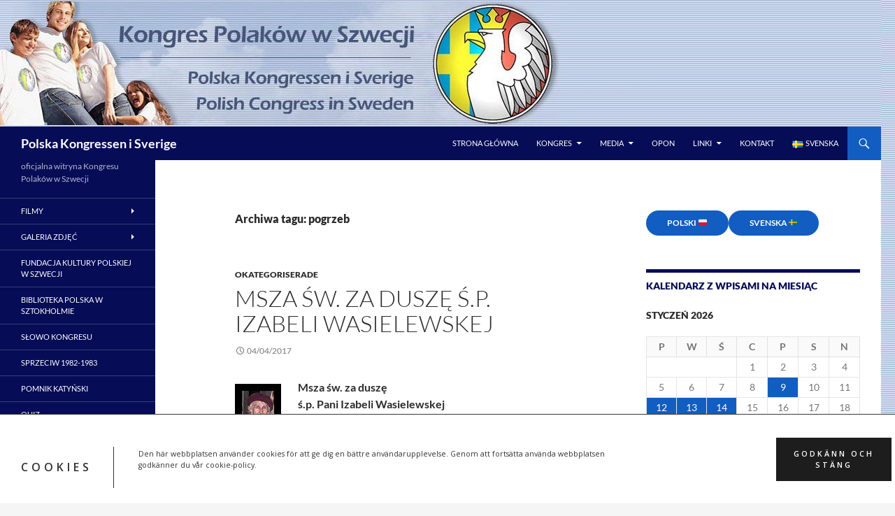

--- FILE ---
content_type: text/html; charset=UTF-8
request_url: https://www.polskakongressen.org/tag/pogrzeb/
body_size: 45144
content:
<!DOCTYPE html>
<html dir="ltr" lang="pl-PL" prefix="og: https://ogp.me/ns#">
<head>
	<meta charset="UTF-8">
	<meta name="viewport" content="width=device-width, initial-scale=1.0">
	<title>pogrzeb - Polska Kongressen i Sverige</title>
	<link rel="profile" href="https://gmpg.org/xfn/11">
	<link rel="pingback" href="https://www.polskakongressen.org/xmlrpc.php">
	
		<!-- All in One SEO 4.9.2 - aioseo.com -->
	<meta name="robots" content="max-image-preview:large" />
	<link rel="canonical" href="https://www.polskakongressen.org/tag/pogrzeb/" />
	<meta name="generator" content="All in One SEO (AIOSEO) 4.9.2" />
		<script type="application/ld+json" class="aioseo-schema">
			{"@context":"https:\/\/schema.org","@graph":[{"@type":"BreadcrumbList","@id":"https:\/\/www.polskakongressen.org\/tag\/pogrzeb\/#breadcrumblist","itemListElement":[{"@type":"ListItem","@id":"https:\/\/www.polskakongressen.org#listItem","position":1,"name":"Home","item":"https:\/\/www.polskakongressen.org","nextItem":{"@type":"ListItem","@id":"https:\/\/www.polskakongressen.org\/tag\/pogrzeb\/#listItem","name":"pogrzeb"}},{"@type":"ListItem","@id":"https:\/\/www.polskakongressen.org\/tag\/pogrzeb\/#listItem","position":2,"name":"pogrzeb","previousItem":{"@type":"ListItem","@id":"https:\/\/www.polskakongressen.org#listItem","name":"Home"}}]},{"@type":"CollectionPage","@id":"https:\/\/www.polskakongressen.org\/tag\/pogrzeb\/#collectionpage","url":"https:\/\/www.polskakongressen.org\/tag\/pogrzeb\/","name":"pogrzeb - Polska Kongressen i Sverige","inLanguage":"pl-PL","isPartOf":{"@id":"https:\/\/www.polskakongressen.org\/#website"},"breadcrumb":{"@id":"https:\/\/www.polskakongressen.org\/tag\/pogrzeb\/#breadcrumblist"}},{"@type":"Organization","@id":"https:\/\/www.polskakongressen.org\/#organization","name":"Polska Kongressen i Sverige","description":"oficjalna witryna Kongresu Polak\u00f3w w Szwecji","url":"https:\/\/www.polskakongressen.org\/"},{"@type":"WebSite","@id":"https:\/\/www.polskakongressen.org\/#website","url":"https:\/\/www.polskakongressen.org\/","name":"Polska Kongressen i Sverige","description":"oficjalna witryna Kongresu Polak\u00f3w w Szwecji","inLanguage":"pl-PL","publisher":{"@id":"https:\/\/www.polskakongressen.org\/#organization"}}]}
		</script>
		<!-- All in One SEO -->

<link rel='dns-prefetch' href='//static.addtoany.com' />
<link rel='dns-prefetch' href='//maxcdn.bootstrapcdn.com' />
<link rel='dns-prefetch' href='//fonts.googleapis.com' />
<link rel="alternate" type="application/rss+xml" title="Polska Kongressen i Sverige &raquo; Kanał z wpisami" href="https://www.polskakongressen.org/pl/feed/" />
<link rel="alternate" type="application/rss+xml" title="Polska Kongressen i Sverige &raquo; Kanał z komentarzami" href="https://www.polskakongressen.org/pl/comments/feed/" />
<link rel="alternate" type="text/calendar" title="Polska Kongressen i Sverige &raquo; kanał iCal" href="https://www.polskakongressen.org/events/?ical=1" />
<link rel="alternate" type="application/rss+xml" title="Polska Kongressen i Sverige &raquo; Kanał z wpisami otagowanymi jako pogrzeb" href="https://www.polskakongressen.org/tag/pogrzeb/feed/" />
		<!-- This site uses the Google Analytics by ExactMetrics plugin v8.11.1 - Using Analytics tracking - https://www.exactmetrics.com/ -->
		<!-- Note: ExactMetrics is not currently configured on this site. The site owner needs to authenticate with Google Analytics in the ExactMetrics settings panel. -->
					<!-- No tracking code set -->
				<!-- / Google Analytics by ExactMetrics -->
				<!-- This site uses the Google Analytics by MonsterInsights plugin v9.11.1 - Using Analytics tracking - https://www.monsterinsights.com/ -->
		<!-- Note: MonsterInsights is not currently configured on this site. The site owner needs to authenticate with Google Analytics in the MonsterInsights settings panel. -->
					<!-- No tracking code set -->
				<!-- / Google Analytics by MonsterInsights -->
		<style id='wp-img-auto-sizes-contain-inline-css'>
img:is([sizes=auto i],[sizes^="auto," i]){contain-intrinsic-size:3000px 1500px}
/*# sourceURL=wp-img-auto-sizes-contain-inline-css */
</style>
<link rel='stylesheet' id='validate-engine-css-css' href='https://www.polskakongressen.org/wp-content/plugins/wysija-newsletters/css/validationEngine.jquery.css?ver=2.21' media='all' />
<link rel='stylesheet' id='scap.flashblock-css' href='https://www.polskakongressen.org/wp-content/plugins/compact-wp-audio-player/css/flashblock.css?ver=6.9' media='all' />
<link rel='stylesheet' id='scap.player-css' href='https://www.polskakongressen.org/wp-content/plugins/compact-wp-audio-player/css/player.css?ver=6.9' media='all' />
<link rel='stylesheet' id='sbr_styles-css' href='https://www.polskakongressen.org/wp-content/plugins/reviews-feed/assets/css/sbr-styles.min.css?ver=2.1.1' media='all' />
<link rel='stylesheet' id='sbi_styles-css' href='https://www.polskakongressen.org/wp-content/plugins/instagram-feed/css/sbi-styles.min.css?ver=6.10.0' media='all' />
<style id='wp-emoji-styles-inline-css'>

	img.wp-smiley, img.emoji {
		display: inline !important;
		border: none !important;
		box-shadow: none !important;
		height: 1em !important;
		width: 1em !important;
		margin: 0 0.07em !important;
		vertical-align: -0.1em !important;
		background: none !important;
		padding: 0 !important;
	}
/*# sourceURL=wp-emoji-styles-inline-css */
</style>
<link rel='stylesheet' id='wp-block-library-css' href='https://www.polskakongressen.org/wp-includes/css/dist/block-library/style.min.css?ver=6.9' media='all' />
<style id='wp-block-button-inline-css'>
.wp-block-button__link{align-content:center;box-sizing:border-box;cursor:pointer;display:inline-block;height:100%;text-align:center;word-break:break-word}.wp-block-button__link.aligncenter{text-align:center}.wp-block-button__link.alignright{text-align:right}:where(.wp-block-button__link){border-radius:9999px;box-shadow:none;padding:calc(.667em + 2px) calc(1.333em + 2px);text-decoration:none}.wp-block-button[style*=text-decoration] .wp-block-button__link{text-decoration:inherit}.wp-block-buttons>.wp-block-button.has-custom-width{max-width:none}.wp-block-buttons>.wp-block-button.has-custom-width .wp-block-button__link{width:100%}.wp-block-buttons>.wp-block-button.has-custom-font-size .wp-block-button__link{font-size:inherit}.wp-block-buttons>.wp-block-button.wp-block-button__width-25{width:calc(25% - var(--wp--style--block-gap, .5em)*.75)}.wp-block-buttons>.wp-block-button.wp-block-button__width-50{width:calc(50% - var(--wp--style--block-gap, .5em)*.5)}.wp-block-buttons>.wp-block-button.wp-block-button__width-75{width:calc(75% - var(--wp--style--block-gap, .5em)*.25)}.wp-block-buttons>.wp-block-button.wp-block-button__width-100{flex-basis:100%;width:100%}.wp-block-buttons.is-vertical>.wp-block-button.wp-block-button__width-25{width:25%}.wp-block-buttons.is-vertical>.wp-block-button.wp-block-button__width-50{width:50%}.wp-block-buttons.is-vertical>.wp-block-button.wp-block-button__width-75{width:75%}.wp-block-button.is-style-squared,.wp-block-button__link.wp-block-button.is-style-squared{border-radius:0}.wp-block-button.no-border-radius,.wp-block-button__link.no-border-radius{border-radius:0!important}:root :where(.wp-block-button .wp-block-button__link.is-style-outline),:root :where(.wp-block-button.is-style-outline>.wp-block-button__link){border:2px solid;padding:.667em 1.333em}:root :where(.wp-block-button .wp-block-button__link.is-style-outline:not(.has-text-color)),:root :where(.wp-block-button.is-style-outline>.wp-block-button__link:not(.has-text-color)){color:currentColor}:root :where(.wp-block-button .wp-block-button__link.is-style-outline:not(.has-background)),:root :where(.wp-block-button.is-style-outline>.wp-block-button__link:not(.has-background)){background-color:initial;background-image:none}
/*# sourceURL=https://www.polskakongressen.org/wp-includes/blocks/button/style.min.css */
</style>
<style id='wp-block-image-inline-css'>
.wp-block-image>a,.wp-block-image>figure>a{display:inline-block}.wp-block-image img{box-sizing:border-box;height:auto;max-width:100%;vertical-align:bottom}@media not (prefers-reduced-motion){.wp-block-image img.hide{visibility:hidden}.wp-block-image img.show{animation:show-content-image .4s}}.wp-block-image[style*=border-radius] img,.wp-block-image[style*=border-radius]>a{border-radius:inherit}.wp-block-image.has-custom-border img{box-sizing:border-box}.wp-block-image.aligncenter{text-align:center}.wp-block-image.alignfull>a,.wp-block-image.alignwide>a{width:100%}.wp-block-image.alignfull img,.wp-block-image.alignwide img{height:auto;width:100%}.wp-block-image .aligncenter,.wp-block-image .alignleft,.wp-block-image .alignright,.wp-block-image.aligncenter,.wp-block-image.alignleft,.wp-block-image.alignright{display:table}.wp-block-image .aligncenter>figcaption,.wp-block-image .alignleft>figcaption,.wp-block-image .alignright>figcaption,.wp-block-image.aligncenter>figcaption,.wp-block-image.alignleft>figcaption,.wp-block-image.alignright>figcaption{caption-side:bottom;display:table-caption}.wp-block-image .alignleft{float:left;margin:.5em 1em .5em 0}.wp-block-image .alignright{float:right;margin:.5em 0 .5em 1em}.wp-block-image .aligncenter{margin-left:auto;margin-right:auto}.wp-block-image :where(figcaption){margin-bottom:1em;margin-top:.5em}.wp-block-image.is-style-circle-mask img{border-radius:9999px}@supports ((-webkit-mask-image:none) or (mask-image:none)) or (-webkit-mask-image:none){.wp-block-image.is-style-circle-mask img{border-radius:0;-webkit-mask-image:url('data:image/svg+xml;utf8,<svg viewBox="0 0 100 100" xmlns="http://www.w3.org/2000/svg"><circle cx="50" cy="50" r="50"/></svg>');mask-image:url('data:image/svg+xml;utf8,<svg viewBox="0 0 100 100" xmlns="http://www.w3.org/2000/svg"><circle cx="50" cy="50" r="50"/></svg>');mask-mode:alpha;-webkit-mask-position:center;mask-position:center;-webkit-mask-repeat:no-repeat;mask-repeat:no-repeat;-webkit-mask-size:contain;mask-size:contain}}:root :where(.wp-block-image.is-style-rounded img,.wp-block-image .is-style-rounded img){border-radius:9999px}.wp-block-image figure{margin:0}.wp-lightbox-container{display:flex;flex-direction:column;position:relative}.wp-lightbox-container img{cursor:zoom-in}.wp-lightbox-container img:hover+button{opacity:1}.wp-lightbox-container button{align-items:center;backdrop-filter:blur(16px) saturate(180%);background-color:#5a5a5a40;border:none;border-radius:4px;cursor:zoom-in;display:flex;height:20px;justify-content:center;opacity:0;padding:0;position:absolute;right:16px;text-align:center;top:16px;width:20px;z-index:100}@media not (prefers-reduced-motion){.wp-lightbox-container button{transition:opacity .2s ease}}.wp-lightbox-container button:focus-visible{outline:3px auto #5a5a5a40;outline:3px auto -webkit-focus-ring-color;outline-offset:3px}.wp-lightbox-container button:hover{cursor:pointer;opacity:1}.wp-lightbox-container button:focus{opacity:1}.wp-lightbox-container button:focus,.wp-lightbox-container button:hover,.wp-lightbox-container button:not(:hover):not(:active):not(.has-background){background-color:#5a5a5a40;border:none}.wp-lightbox-overlay{box-sizing:border-box;cursor:zoom-out;height:100vh;left:0;overflow:hidden;position:fixed;top:0;visibility:hidden;width:100%;z-index:100000}.wp-lightbox-overlay .close-button{align-items:center;cursor:pointer;display:flex;justify-content:center;min-height:40px;min-width:40px;padding:0;position:absolute;right:calc(env(safe-area-inset-right) + 16px);top:calc(env(safe-area-inset-top) + 16px);z-index:5000000}.wp-lightbox-overlay .close-button:focus,.wp-lightbox-overlay .close-button:hover,.wp-lightbox-overlay .close-button:not(:hover):not(:active):not(.has-background){background:none;border:none}.wp-lightbox-overlay .lightbox-image-container{height:var(--wp--lightbox-container-height);left:50%;overflow:hidden;position:absolute;top:50%;transform:translate(-50%,-50%);transform-origin:top left;width:var(--wp--lightbox-container-width);z-index:9999999999}.wp-lightbox-overlay .wp-block-image{align-items:center;box-sizing:border-box;display:flex;height:100%;justify-content:center;margin:0;position:relative;transform-origin:0 0;width:100%;z-index:3000000}.wp-lightbox-overlay .wp-block-image img{height:var(--wp--lightbox-image-height);min-height:var(--wp--lightbox-image-height);min-width:var(--wp--lightbox-image-width);width:var(--wp--lightbox-image-width)}.wp-lightbox-overlay .wp-block-image figcaption{display:none}.wp-lightbox-overlay button{background:none;border:none}.wp-lightbox-overlay .scrim{background-color:#fff;height:100%;opacity:.9;position:absolute;width:100%;z-index:2000000}.wp-lightbox-overlay.active{visibility:visible}@media not (prefers-reduced-motion){.wp-lightbox-overlay.active{animation:turn-on-visibility .25s both}.wp-lightbox-overlay.active img{animation:turn-on-visibility .35s both}.wp-lightbox-overlay.show-closing-animation:not(.active){animation:turn-off-visibility .35s both}.wp-lightbox-overlay.show-closing-animation:not(.active) img{animation:turn-off-visibility .25s both}.wp-lightbox-overlay.zoom.active{animation:none;opacity:1;visibility:visible}.wp-lightbox-overlay.zoom.active .lightbox-image-container{animation:lightbox-zoom-in .4s}.wp-lightbox-overlay.zoom.active .lightbox-image-container img{animation:none}.wp-lightbox-overlay.zoom.active .scrim{animation:turn-on-visibility .4s forwards}.wp-lightbox-overlay.zoom.show-closing-animation:not(.active){animation:none}.wp-lightbox-overlay.zoom.show-closing-animation:not(.active) .lightbox-image-container{animation:lightbox-zoom-out .4s}.wp-lightbox-overlay.zoom.show-closing-animation:not(.active) .lightbox-image-container img{animation:none}.wp-lightbox-overlay.zoom.show-closing-animation:not(.active) .scrim{animation:turn-off-visibility .4s forwards}}@keyframes show-content-image{0%{visibility:hidden}99%{visibility:hidden}to{visibility:visible}}@keyframes turn-on-visibility{0%{opacity:0}to{opacity:1}}@keyframes turn-off-visibility{0%{opacity:1;visibility:visible}99%{opacity:0;visibility:visible}to{opacity:0;visibility:hidden}}@keyframes lightbox-zoom-in{0%{transform:translate(calc((-100vw + var(--wp--lightbox-scrollbar-width))/2 + var(--wp--lightbox-initial-left-position)),calc(-50vh + var(--wp--lightbox-initial-top-position))) scale(var(--wp--lightbox-scale))}to{transform:translate(-50%,-50%) scale(1)}}@keyframes lightbox-zoom-out{0%{transform:translate(-50%,-50%) scale(1);visibility:visible}99%{visibility:visible}to{transform:translate(calc((-100vw + var(--wp--lightbox-scrollbar-width))/2 + var(--wp--lightbox-initial-left-position)),calc(-50vh + var(--wp--lightbox-initial-top-position))) scale(var(--wp--lightbox-scale));visibility:hidden}}
/*# sourceURL=https://www.polskakongressen.org/wp-includes/blocks/image/style.min.css */
</style>
<style id='wp-block-image-theme-inline-css'>
:root :where(.wp-block-image figcaption){color:#555;font-size:13px;text-align:center}.is-dark-theme :root :where(.wp-block-image figcaption){color:#ffffffa6}.wp-block-image{margin:0 0 1em}
/*# sourceURL=https://www.polskakongressen.org/wp-includes/blocks/image/theme.min.css */
</style>
<style id='wp-block-buttons-inline-css'>
.wp-block-buttons{box-sizing:border-box}.wp-block-buttons.is-vertical{flex-direction:column}.wp-block-buttons.is-vertical>.wp-block-button:last-child{margin-bottom:0}.wp-block-buttons>.wp-block-button{display:inline-block;margin:0}.wp-block-buttons.is-content-justification-left{justify-content:flex-start}.wp-block-buttons.is-content-justification-left.is-vertical{align-items:flex-start}.wp-block-buttons.is-content-justification-center{justify-content:center}.wp-block-buttons.is-content-justification-center.is-vertical{align-items:center}.wp-block-buttons.is-content-justification-right{justify-content:flex-end}.wp-block-buttons.is-content-justification-right.is-vertical{align-items:flex-end}.wp-block-buttons.is-content-justification-space-between{justify-content:space-between}.wp-block-buttons.aligncenter{text-align:center}.wp-block-buttons:not(.is-content-justification-space-between,.is-content-justification-right,.is-content-justification-left,.is-content-justification-center) .wp-block-button.aligncenter{margin-left:auto;margin-right:auto;width:100%}.wp-block-buttons[style*=text-decoration] .wp-block-button,.wp-block-buttons[style*=text-decoration] .wp-block-button__link{text-decoration:inherit}.wp-block-buttons.has-custom-font-size .wp-block-button__link{font-size:inherit}.wp-block-buttons .wp-block-button__link{width:100%}.wp-block-button.aligncenter{text-align:center}
/*# sourceURL=https://www.polskakongressen.org/wp-includes/blocks/buttons/style.min.css */
</style>
<style id='wp-block-paragraph-inline-css'>
.is-small-text{font-size:.875em}.is-regular-text{font-size:1em}.is-large-text{font-size:2.25em}.is-larger-text{font-size:3em}.has-drop-cap:not(:focus):first-letter{float:left;font-size:8.4em;font-style:normal;font-weight:100;line-height:.68;margin:.05em .1em 0 0;text-transform:uppercase}body.rtl .has-drop-cap:not(:focus):first-letter{float:none;margin-left:.1em}p.has-drop-cap.has-background{overflow:hidden}:root :where(p.has-background){padding:1.25em 2.375em}:where(p.has-text-color:not(.has-link-color)) a{color:inherit}p.has-text-align-left[style*="writing-mode:vertical-lr"],p.has-text-align-right[style*="writing-mode:vertical-rl"]{rotate:180deg}
/*# sourceURL=https://www.polskakongressen.org/wp-includes/blocks/paragraph/style.min.css */
</style>
<style id='global-styles-inline-css'>
:root{--wp--preset--aspect-ratio--square: 1;--wp--preset--aspect-ratio--4-3: 4/3;--wp--preset--aspect-ratio--3-4: 3/4;--wp--preset--aspect-ratio--3-2: 3/2;--wp--preset--aspect-ratio--2-3: 2/3;--wp--preset--aspect-ratio--16-9: 16/9;--wp--preset--aspect-ratio--9-16: 9/16;--wp--preset--color--black: #060c56;--wp--preset--color--cyan-bluish-gray: #abb8c3;--wp--preset--color--white: #fff;--wp--preset--color--pale-pink: #f78da7;--wp--preset--color--vivid-red: #cf2e2e;--wp--preset--color--luminous-vivid-orange: #ff6900;--wp--preset--color--luminous-vivid-amber: #fcb900;--wp--preset--color--light-green-cyan: #7bdcb5;--wp--preset--color--vivid-green-cyan: #00d084;--wp--preset--color--pale-cyan-blue: #8ed1fc;--wp--preset--color--vivid-cyan-blue: #0693e3;--wp--preset--color--vivid-purple: #9b51e0;--wp--preset--color--green: #115dc1;--wp--preset--color--dark-gray: #2b2b2b;--wp--preset--color--medium-gray: #767676;--wp--preset--color--light-gray: #f5f5f5;--wp--preset--gradient--vivid-cyan-blue-to-vivid-purple: linear-gradient(135deg,rgb(6,147,227) 0%,rgb(155,81,224) 100%);--wp--preset--gradient--light-green-cyan-to-vivid-green-cyan: linear-gradient(135deg,rgb(122,220,180) 0%,rgb(0,208,130) 100%);--wp--preset--gradient--luminous-vivid-amber-to-luminous-vivid-orange: linear-gradient(135deg,rgb(252,185,0) 0%,rgb(255,105,0) 100%);--wp--preset--gradient--luminous-vivid-orange-to-vivid-red: linear-gradient(135deg,rgb(255,105,0) 0%,rgb(207,46,46) 100%);--wp--preset--gradient--very-light-gray-to-cyan-bluish-gray: linear-gradient(135deg,rgb(238,238,238) 0%,rgb(169,184,195) 100%);--wp--preset--gradient--cool-to-warm-spectrum: linear-gradient(135deg,rgb(74,234,220) 0%,rgb(151,120,209) 20%,rgb(207,42,186) 40%,rgb(238,44,130) 60%,rgb(251,105,98) 80%,rgb(254,248,76) 100%);--wp--preset--gradient--blush-light-purple: linear-gradient(135deg,rgb(255,206,236) 0%,rgb(152,150,240) 100%);--wp--preset--gradient--blush-bordeaux: linear-gradient(135deg,rgb(254,205,165) 0%,rgb(254,45,45) 50%,rgb(107,0,62) 100%);--wp--preset--gradient--luminous-dusk: linear-gradient(135deg,rgb(255,203,112) 0%,rgb(199,81,192) 50%,rgb(65,88,208) 100%);--wp--preset--gradient--pale-ocean: linear-gradient(135deg,rgb(255,245,203) 0%,rgb(182,227,212) 50%,rgb(51,167,181) 100%);--wp--preset--gradient--electric-grass: linear-gradient(135deg,rgb(202,248,128) 0%,rgb(113,206,126) 100%);--wp--preset--gradient--midnight: linear-gradient(135deg,rgb(2,3,129) 0%,rgb(40,116,252) 100%);--wp--preset--font-size--small: 13px;--wp--preset--font-size--medium: 20px;--wp--preset--font-size--large: 36px;--wp--preset--font-size--x-large: 42px;--wp--preset--spacing--20: 0.44rem;--wp--preset--spacing--30: 0.67rem;--wp--preset--spacing--40: 1rem;--wp--preset--spacing--50: 1.5rem;--wp--preset--spacing--60: 2.25rem;--wp--preset--spacing--70: 3.38rem;--wp--preset--spacing--80: 5.06rem;--wp--preset--shadow--natural: 6px 6px 9px rgba(0, 0, 0, 0.2);--wp--preset--shadow--deep: 12px 12px 50px rgba(0, 0, 0, 0.4);--wp--preset--shadow--sharp: 6px 6px 0px rgba(0, 0, 0, 0.2);--wp--preset--shadow--outlined: 6px 6px 0px -3px rgb(255, 255, 255), 6px 6px rgb(0, 0, 0);--wp--preset--shadow--crisp: 6px 6px 0px rgb(0, 0, 0);}:where(.is-layout-flex){gap: 0.5em;}:where(.is-layout-grid){gap: 0.5em;}body .is-layout-flex{display: flex;}.is-layout-flex{flex-wrap: wrap;align-items: center;}.is-layout-flex > :is(*, div){margin: 0;}body .is-layout-grid{display: grid;}.is-layout-grid > :is(*, div){margin: 0;}:where(.wp-block-columns.is-layout-flex){gap: 2em;}:where(.wp-block-columns.is-layout-grid){gap: 2em;}:where(.wp-block-post-template.is-layout-flex){gap: 1.25em;}:where(.wp-block-post-template.is-layout-grid){gap: 1.25em;}.has-black-color{color: var(--wp--preset--color--black) !important;}.has-cyan-bluish-gray-color{color: var(--wp--preset--color--cyan-bluish-gray) !important;}.has-white-color{color: var(--wp--preset--color--white) !important;}.has-pale-pink-color{color: var(--wp--preset--color--pale-pink) !important;}.has-vivid-red-color{color: var(--wp--preset--color--vivid-red) !important;}.has-luminous-vivid-orange-color{color: var(--wp--preset--color--luminous-vivid-orange) !important;}.has-luminous-vivid-amber-color{color: var(--wp--preset--color--luminous-vivid-amber) !important;}.has-light-green-cyan-color{color: var(--wp--preset--color--light-green-cyan) !important;}.has-vivid-green-cyan-color{color: var(--wp--preset--color--vivid-green-cyan) !important;}.has-pale-cyan-blue-color{color: var(--wp--preset--color--pale-cyan-blue) !important;}.has-vivid-cyan-blue-color{color: var(--wp--preset--color--vivid-cyan-blue) !important;}.has-vivid-purple-color{color: var(--wp--preset--color--vivid-purple) !important;}.has-black-background-color{background-color: var(--wp--preset--color--black) !important;}.has-cyan-bluish-gray-background-color{background-color: var(--wp--preset--color--cyan-bluish-gray) !important;}.has-white-background-color{background-color: var(--wp--preset--color--white) !important;}.has-pale-pink-background-color{background-color: var(--wp--preset--color--pale-pink) !important;}.has-vivid-red-background-color{background-color: var(--wp--preset--color--vivid-red) !important;}.has-luminous-vivid-orange-background-color{background-color: var(--wp--preset--color--luminous-vivid-orange) !important;}.has-luminous-vivid-amber-background-color{background-color: var(--wp--preset--color--luminous-vivid-amber) !important;}.has-light-green-cyan-background-color{background-color: var(--wp--preset--color--light-green-cyan) !important;}.has-vivid-green-cyan-background-color{background-color: var(--wp--preset--color--vivid-green-cyan) !important;}.has-pale-cyan-blue-background-color{background-color: var(--wp--preset--color--pale-cyan-blue) !important;}.has-vivid-cyan-blue-background-color{background-color: var(--wp--preset--color--vivid-cyan-blue) !important;}.has-vivid-purple-background-color{background-color: var(--wp--preset--color--vivid-purple) !important;}.has-black-border-color{border-color: var(--wp--preset--color--black) !important;}.has-cyan-bluish-gray-border-color{border-color: var(--wp--preset--color--cyan-bluish-gray) !important;}.has-white-border-color{border-color: var(--wp--preset--color--white) !important;}.has-pale-pink-border-color{border-color: var(--wp--preset--color--pale-pink) !important;}.has-vivid-red-border-color{border-color: var(--wp--preset--color--vivid-red) !important;}.has-luminous-vivid-orange-border-color{border-color: var(--wp--preset--color--luminous-vivid-orange) !important;}.has-luminous-vivid-amber-border-color{border-color: var(--wp--preset--color--luminous-vivid-amber) !important;}.has-light-green-cyan-border-color{border-color: var(--wp--preset--color--light-green-cyan) !important;}.has-vivid-green-cyan-border-color{border-color: var(--wp--preset--color--vivid-green-cyan) !important;}.has-pale-cyan-blue-border-color{border-color: var(--wp--preset--color--pale-cyan-blue) !important;}.has-vivid-cyan-blue-border-color{border-color: var(--wp--preset--color--vivid-cyan-blue) !important;}.has-vivid-purple-border-color{border-color: var(--wp--preset--color--vivid-purple) !important;}.has-vivid-cyan-blue-to-vivid-purple-gradient-background{background: var(--wp--preset--gradient--vivid-cyan-blue-to-vivid-purple) !important;}.has-light-green-cyan-to-vivid-green-cyan-gradient-background{background: var(--wp--preset--gradient--light-green-cyan-to-vivid-green-cyan) !important;}.has-luminous-vivid-amber-to-luminous-vivid-orange-gradient-background{background: var(--wp--preset--gradient--luminous-vivid-amber-to-luminous-vivid-orange) !important;}.has-luminous-vivid-orange-to-vivid-red-gradient-background{background: var(--wp--preset--gradient--luminous-vivid-orange-to-vivid-red) !important;}.has-very-light-gray-to-cyan-bluish-gray-gradient-background{background: var(--wp--preset--gradient--very-light-gray-to-cyan-bluish-gray) !important;}.has-cool-to-warm-spectrum-gradient-background{background: var(--wp--preset--gradient--cool-to-warm-spectrum) !important;}.has-blush-light-purple-gradient-background{background: var(--wp--preset--gradient--blush-light-purple) !important;}.has-blush-bordeaux-gradient-background{background: var(--wp--preset--gradient--blush-bordeaux) !important;}.has-luminous-dusk-gradient-background{background: var(--wp--preset--gradient--luminous-dusk) !important;}.has-pale-ocean-gradient-background{background: var(--wp--preset--gradient--pale-ocean) !important;}.has-electric-grass-gradient-background{background: var(--wp--preset--gradient--electric-grass) !important;}.has-midnight-gradient-background{background: var(--wp--preset--gradient--midnight) !important;}.has-small-font-size{font-size: var(--wp--preset--font-size--small) !important;}.has-medium-font-size{font-size: var(--wp--preset--font-size--medium) !important;}.has-large-font-size{font-size: var(--wp--preset--font-size--large) !important;}.has-x-large-font-size{font-size: var(--wp--preset--font-size--x-large) !important;}
/*# sourceURL=global-styles-inline-css */
</style>

<style id='classic-theme-styles-inline-css'>
/*! This file is auto-generated */
.wp-block-button__link{color:#fff;background-color:#32373c;border-radius:9999px;box-shadow:none;text-decoration:none;padding:calc(.667em + 2px) calc(1.333em + 2px);font-size:1.125em}.wp-block-file__button{background:#32373c;color:#fff;text-decoration:none}
/*# sourceURL=/wp-includes/css/classic-themes.min.css */
</style>
<link rel='stylesheet' id='contact-form-7-css' href='https://www.polskakongressen.org/wp-content/plugins/contact-form-7/includes/css/styles.css?ver=6.1.4' media='all' />
<link rel='stylesheet' id='ctf_styles-css' href='https://www.polskakongressen.org/wp-content/plugins/custom-twitter-feeds/css/ctf-styles.min.css?ver=2.3.1' media='all' />
<link rel='stylesheet' id='wp-polls-css' href='https://www.polskakongressen.org/wp-content/plugins/wp-polls/polls-css.css?ver=2.77.3' media='all' />
<style id='wp-polls-inline-css'>
.wp-polls .pollbar {
	margin: 1px;
	font-size: 6px;
	line-height: 8px;
	height: 8px;
	background-image: url('https://www.polskakongressen.org/wp-content/plugins/wp-polls/images/default/pollbg.gif');
	border: 1px solid #c8c8c8;
}

/*# sourceURL=wp-polls-inline-css */
</style>
<link rel='stylesheet' id='cff-css' href='https://www.polskakongressen.org/wp-content/plugins/custom-facebook-feed/assets/css/cff-style.min.css?ver=4.3.4' media='all' />
<link rel='stylesheet' id='sb-font-awesome-css' href='https://maxcdn.bootstrapcdn.com/font-awesome/4.7.0/css/font-awesome.min.css?ver=6.9' media='all' />
<link rel='stylesheet' id='twentyfourteen-lato-css' href='https://www.polskakongressen.org/wp-content/themes/twentyfourteen/fonts/font-lato.css?ver=20230328' media='all' />
<link rel='stylesheet' id='genericons-css' href='https://www.polskakongressen.org/wp-content/themes/twentyfourteen/genericons/genericons.css?ver=20251101' media='all' />
<link rel='stylesheet' id='twentyfourteen-style-css' href='https://www.polskakongressen.org/wp-content/themes/twentyfourteen/style.css?ver=20251202' media='all' />
<link rel='stylesheet' id='twentyfourteen-block-style-css' href='https://www.polskakongressen.org/wp-content/themes/twentyfourteen/css/blocks.css?ver=20250715' media='all' />
<link rel='stylesheet' id='tplis-cl-googlefonts-css' href='//fonts.googleapis.com/css?family=Open+Sans:400,600&#038;subset=latin,latin-ext' media='all' />
<link rel='stylesheet' id='ngg_trigger_buttons-css' href='https://www.polskakongressen.org/wp-content/plugins/nextgen-gallery/static/GalleryDisplay/trigger_buttons.css?ver=4.0.3' media='all' />
<link rel='stylesheet' id='fancybox-0-css' href='https://www.polskakongressen.org/wp-content/plugins/nextgen-gallery/static/Lightbox/fancybox/jquery.fancybox-1.3.4.css?ver=4.0.3' media='all' />
<link rel='stylesheet' id='fontawesome_v4_shim_style-css' href='https://www.polskakongressen.org/wp-content/plugins/nextgen-gallery/static/FontAwesome/css/v4-shims.min.css?ver=6.9' media='all' />
<link rel='stylesheet' id='fontawesome-css' href='https://www.polskakongressen.org/wp-content/plugins/nextgen-gallery/static/FontAwesome/css/all.min.css?ver=6.9' media='all' />
<link rel='stylesheet' id='nextgen_pagination_style-css' href='https://www.polskakongressen.org/wp-content/plugins/nextgen-gallery/static/GalleryDisplay/pagination_style.css?ver=4.0.3' media='all' />
<link rel='stylesheet' id='nextgen_basic_thumbnails_style-css' href='https://www.polskakongressen.org/wp-content/plugins/nextgen-gallery/static/Thumbnails/nextgen_basic_thumbnails.css?ver=4.0.3' media='all' />
<link rel='stylesheet' id='nextgen_widgets_style-css' href='https://www.polskakongressen.org/wp-content/plugins/nextgen-gallery/static/Widget/display.css?ver=4.0.3' media='all' />
<link rel='stylesheet' id='addtoany-css' href='https://www.polskakongressen.org/wp-content/plugins/add-to-any/addtoany.min.css?ver=1.16' media='all' />
<script src="https://www.polskakongressen.org/wp-content/plugins/compact-wp-audio-player/js/soundmanager2-nodebug-jsmin.js?ver=6.9" id="scap.soundmanager2-js"></script>
<script id="addtoany-core-js-before">
window.a2a_config=window.a2a_config||{};a2a_config.callbacks=[];a2a_config.overlays=[];a2a_config.templates={};a2a_localize = {
	Share: "Share",
	Save: "Save",
	Subscribe: "Subscribe",
	Email: "Email",
	Bookmark: "Bookmark",
	ShowAll: "Show all",
	ShowLess: "Show less",
	FindServices: "Find service(s)",
	FindAnyServiceToAddTo: "Instantly find any service to add to",
	PoweredBy: "Powered by",
	ShareViaEmail: "Share via email",
	SubscribeViaEmail: "Subscribe via email",
	BookmarkInYourBrowser: "Bookmark in your browser",
	BookmarkInstructions: "Press Ctrl+D or \u2318+D to bookmark this page",
	AddToYourFavorites: "Add to your favorites",
	SendFromWebOrProgram: "Send from any email address or email program",
	EmailProgram: "Email program",
	More: "More&#8230;",
	ThanksForSharing: "Thanks for sharing!",
	ThanksForFollowing: "Thanks for following!"
};


//# sourceURL=addtoany-core-js-before
</script>
<script defer src="https://static.addtoany.com/menu/page.js" id="addtoany-core-js"></script>
<script src="https://www.polskakongressen.org/wp-includes/js/jquery/jquery.min.js?ver=3.7.1" id="jquery-core-js"></script>
<script src="https://www.polskakongressen.org/wp-includes/js/jquery/jquery-migrate.min.js?ver=3.4.1" id="jquery-migrate-js"></script>
<script defer src="https://www.polskakongressen.org/wp-content/plugins/add-to-any/addtoany.min.js?ver=1.1" id="addtoany-jquery-js"></script>
<script src="https://www.polskakongressen.org/wp-content/themes/twentyfourteen/js/functions.js?ver=20250729" id="twentyfourteen-script-js" defer data-wp-strategy="defer"></script>
<script id="photocrati_ajax-js-extra">
var photocrati_ajax = {"url":"https://www.polskakongressen.org/index.php?photocrati_ajax=1","rest_url":"https://www.polskakongressen.org/wp-json/","wp_home_url":"https://www.polskakongressen.org","wp_site_url":"https://www.polskakongressen.org","wp_root_url":"https://www.polskakongressen.org","wp_plugins_url":"https://www.polskakongressen.org/wp-content/plugins","wp_content_url":"https://www.polskakongressen.org/wp-content","wp_includes_url":"https://www.polskakongressen.org/wp-includes/","ngg_param_slug":"nggallery","rest_nonce":"795f0536d2"};
//# sourceURL=photocrati_ajax-js-extra
</script>
<script src="https://www.polskakongressen.org/wp-content/plugins/nextgen-gallery/static/Legacy/ajax.min.js?ver=4.0.3" id="photocrati_ajax-js"></script>
<script src="https://www.polskakongressen.org/wp-content/plugins/nextgen-gallery/static/FontAwesome/js/v4-shims.min.js?ver=5.3.1" id="fontawesome_v4_shim-js"></script>
<script defer crossorigin="anonymous" data-auto-replace-svg="false" data-keep-original-source="false" data-search-pseudo-elements src="https://www.polskakongressen.org/wp-content/plugins/nextgen-gallery/static/FontAwesome/js/all.min.js?ver=5.3.1" id="fontawesome-js"></script>
<script src="https://www.polskakongressen.org/wp-content/plugins/nextgen-gallery/static/Thumbnails/nextgen_basic_thumbnails.js?ver=4.0.3" id="nextgen_basic_thumbnails_script-js"></script>
<link rel="https://api.w.org/" href="https://www.polskakongressen.org/wp-json/" /><link rel="alternate" title="JSON" type="application/json" href="https://www.polskakongressen.org/wp-json/wp/v2/tags/202" /><link rel="EditURI" type="application/rsd+xml" title="RSD" href="https://www.polskakongressen.org/xmlrpc.php?rsd" />
<meta name="generator" content="WordPress 6.9" />
<!-- Favicon Rotator -->
<link rel="shortcut icon" href="https://www.polskakongressen.org/wp-content/uploads/2015/03/kpws32.ico" />
<!-- End Favicon Rotator -->
<style id="fourteen-colors" type="text/css">/* Custom Contrast Color */
		.site:before,
		#secondary,
		.site-header,
		.site-footer,
		.menu-toggle,
		.featured-content,
		.featured-content .entry-header,
		.slider-direction-nav a,
		.ie8 .featured-content,
		.ie8 .site:before,
		.has-black-background-color {
			background-color: #060c56;
		}

		.has-black-color {
			color: #060c56;
		}

		.grid .featured-content .entry-header,
		.ie8 .grid .featured-content .entry-header {
			border-color: #060c56;
		}

		.slider-control-paging a:before {
			background-color: rgba(255,255,255,.33);
		}

		.hentry .mejs-mediaelement,
		.widget .mejs-mediaelement,
 		.hentry .mejs-container .mejs-controls,
 		.widget .mejs-container .mejs-controls {
			background: #060c56;
		}

		/* Player controls need separation from the contrast background */
		.primary-sidebar .mejs-controls,
		.site-footer .mejs-controls {
			border: 1px solid;
		}
		
			.content-sidebar .widget_twentyfourteen_ephemera .widget-title:before {
				background: #060c56;
			}

			.paging-navigation,
			.content-sidebar .widget .widget-title {
				border-top-color: #060c56;
			}

			.content-sidebar .widget .widget-title, 
			.content-sidebar .widget .widget-title a,
			.paging-navigation,
			.paging-navigation a:hover,
			.paging-navigation a {
				color: #060c56;
			}

			/* Override the site title color option with an over-qualified selector, as the option is hidden. */
			h1.site-title a {
				color: #fff;
			}
		
		.menu-toggle:active,
		.menu-toggle:focus,
		.menu-toggle:hover {
			background-color: #4a509a;
		}
		/* Custom accent color. */
		button,
		.button,
		.contributor-posts-link,
		input[type="button"],
		input[type="reset"],
		input[type="submit"],
		.search-toggle,
		.hentry .mejs-controls .mejs-time-rail .mejs-time-current,
		.widget .mejs-controls .mejs-time-rail .mejs-time-current,
		.hentry .mejs-overlay:hover .mejs-overlay-button,
		.widget .mejs-overlay:hover .mejs-overlay-button,
		.widget button,
		.widget .button,
		.widget input[type="button"],
		.widget input[type="reset"],
		.widget input[type="submit"],
		.widget_calendar tbody a,
		.content-sidebar .widget input[type="button"],
		.content-sidebar .widget input[type="reset"],
		.content-sidebar .widget input[type="submit"],
		.slider-control-paging .slider-active:before,
		.slider-control-paging .slider-active:hover:before,
		.slider-direction-nav a:hover,
		.ie8 .primary-navigation ul ul,
		.ie8 .secondary-navigation ul ul,
		.ie8 .primary-navigation li:hover > a,
		.ie8 .primary-navigation li.focus > a,
		.ie8 .secondary-navigation li:hover > a,
		.ie8 .secondary-navigation li.focus > a,
		.wp-block-file .wp-block-file__button,
		.wp-block-button__link,
		.has-green-background-color {
			background-color: #115dc1;
		}

		.site-navigation a:hover,
		.is-style-outline .wp-block-button__link:not(.has-text-color),
		.has-green-color {
			color: #115dc1;
		}

		::-moz-selection {
			background: #115dc1;
		}

		::selection {
			background: #115dc1;
		}

		.paging-navigation .page-numbers.current {
			border-color: #115dc1;
		}

		@media screen and (min-width: 782px) {
			.primary-navigation li:hover > a,
			.primary-navigation li.focus > a,
			.primary-navigation ul ul {
				background-color: #115dc1;
			}
		}

		@media screen and (min-width: 1008px) {
			.secondary-navigation li:hover > a,
			.secondary-navigation li.focus > a,
			.secondary-navigation ul ul {
				background-color: #115dc1;
			}
		}
	
			.contributor-posts-link,
			button,
			.button,
			input[type="button"],
			input[type="reset"],
			input[type="submit"],
			.search-toggle:before,
			.hentry .mejs-overlay:hover .mejs-overlay-button,
			.widget .mejs-overlay:hover .mejs-overlay-button,
			.widget button,
			.widget .button,
			.widget input[type="button"],
			.widget input[type="reset"],
			.widget input[type="submit"],
			.widget_calendar tbody a,
			.widget_calendar tbody a:hover,
			.site-footer .widget_calendar tbody a,
			.content-sidebar .widget input[type="button"],
			.content-sidebar .widget input[type="reset"],
			.content-sidebar .widget input[type="submit"],
			button:hover,
			button:focus,
			.button:hover,
			.button:focus,
			.widget a.button:hover,
			.widget a.button:focus,
			.widget a.button:active,
			.content-sidebar .widget a.button,
			.content-sidebar .widget a.button:hover,
			.content-sidebar .widget a.button:focus,
			.content-sidebar .widget a.button:active,
			.contributor-posts-link:hover,
			.contributor-posts-link:active,
			input[type="button"]:hover,
			input[type="button"]:focus,
			input[type="reset"]:hover,
			input[type="reset"]:focus,
			input[type="submit"]:hover,
			input[type="submit"]:focus,
			.slider-direction-nav a:hover:before {
				color: #fff;
			}

			@media screen and (min-width: 782px) {
				.primary-navigation ul ul a,
				.primary-navigation li:hover > a,
				.primary-navigation li.focus > a,
				.primary-navigation ul ul {
					color: #fff;
				}
			}

			@media screen and (min-width: 1008px) {
				.secondary-navigation ul ul a,
				.secondary-navigation li:hover > a,
				.secondary-navigation li.focus > a,
				.secondary-navigation ul ul {
					color: #fff;
				}
			}
		
		/* Generated variants of custom accent color. */
		a,
		.content-sidebar .widget a {
			color: #115dc1;
		}

		.contributor-posts-link:hover,
		.button:hover,
		.button:focus,
		.slider-control-paging a:hover:before,
		.search-toggle:hover,
		.search-toggle.active,
		.search-box,
		.widget_calendar tbody a:hover,
		button:hover,
		button:focus,
		input[type="button"]:hover,
		input[type="button"]:focus,
		input[type="reset"]:hover,
		input[type="reset"]:focus,
		input[type="submit"]:hover,
		input[type="submit"]:focus,
		.widget button:hover,
		.widget .button:hover,
		.widget button:focus,
		.widget .button:focus,
		.widget input[type="button"]:hover,
		.widget input[type="button"]:focus,
		.widget input[type="reset"]:hover,
		.widget input[type="reset"]:focus,
		.widget input[type="submit"]:hover,
		.widget input[type="submit"]:focus,
		.content-sidebar .widget input[type="button"]:hover,
		.content-sidebar .widget input[type="button"]:focus,
		.content-sidebar .widget input[type="reset"]:hover,
		.content-sidebar .widget input[type="reset"]:focus,
		.content-sidebar .widget input[type="submit"]:hover,
		.content-sidebar .widget input[type="submit"]:focus,
		.ie8 .primary-navigation ul ul a:hover,
		.ie8 .primary-navigation ul ul li.focus > a,
		.ie8 .secondary-navigation ul ul a:hover,
		.ie8 .secondary-navigation ul ul li.focus > a,
		.wp-block-file .wp-block-file__button:hover,
		.wp-block-file .wp-block-file__button:focus,
		.wp-block-button__link:not(.has-text-color):hover,
		.wp-block-button__link:not(.has-text-color):focus,
		.is-style-outline .wp-block-button__link:not(.has-text-color):hover,
		.is-style-outline .wp-block-button__link:not(.has-text-color):focus {
			background-color: #2e7ade;
		}

		.featured-content a:hover,
		.featured-content .entry-title a:hover,
		.widget a:hover,
		.widget-title a:hover,
		.widget_twentyfourteen_ephemera .entry-meta a:hover,
		.hentry .mejs-controls .mejs-button button:hover,
		.widget .mejs-controls .mejs-button button:hover,
		.site-info a:hover,
		.featured-content a:hover,
		.wp-block-latest-comments_comment-meta a:hover,
		.wp-block-latest-comments_comment-meta a:focus {
			color: #2e7ade;
		}

		a:active,
		a:hover,
		.entry-title a:hover,
		.entry-meta a:hover,
		.cat-links a:hover,
		.entry-content .edit-link a:hover,
		.post-navigation a:hover,
		.image-navigation a:hover,
		.comment-author a:hover,
		.comment-list .pingback a:hover,
		.comment-list .trackback a:hover,
		.comment-metadata a:hover,
		.comment-reply-title small a:hover,
		.content-sidebar .widget a:hover,
		.content-sidebar .widget .widget-title a:hover,
		.content-sidebar .widget_twentyfourteen_ephemera .entry-meta a:hover {
			color: #2e7ade;
		}

		.page-links a:hover,
		.paging-navigation a:hover {
			border-color: #2e7ade;
		}

		.entry-meta .tag-links a:hover:before {
			border-right-color: #2e7ade;
		}

		.page-links a:hover,
		.entry-meta .tag-links a:hover {
			background-color: #2e7ade;
		}

		@media screen and (min-width: 782px) {
			.primary-navigation ul ul a:hover,
			.primary-navigation ul ul li.focus > a {
				background-color: #2e7ade;
			}
		}

		@media screen and (min-width: 1008px) {
			.secondary-navigation ul ul a:hover,
			.secondary-navigation ul ul li.focus > a {
				background-color: #2e7ade;
			}
		}

		button:active,
		.button:active,
		.contributor-posts-link:active,
		input[type="button"]:active,
		input[type="reset"]:active,
		input[type="submit"]:active,
		.widget input[type="button"]:active,
		.widget input[type="reset"]:active,
		.widget input[type="submit"]:active,
		.content-sidebar .widget input[type="button"]:active,
		.content-sidebar .widget input[type="reset"]:active,
		.content-sidebar .widget input[type="submit"]:active,
		.wp-block-file .wp-block-file__button:active,
		.wp-block-button__link:active {
			background-color: #428ef2;
		}

		.site-navigation .current_page_item > a,
		.site-navigation .current_page_ancestor > a,
		.site-navigation .current-menu-item > a,
		.site-navigation .current-menu-ancestor > a {
			color: #428ef2;
		}
	
		/* Higher contrast Accent Color against contrast color */
		.site-navigation .current_page_item > a,
		.site-navigation .current_page_ancestor > a,
		.site-navigation .current-menu-item > a,
		.site-navigation .current-menu-ancestor > a,
		.site-navigation a:hover,
		.featured-content a:hover,
		.featured-content .entry-title a:hover,
		.widget a:hover,
		.widget-title a:hover,
		.widget_twentyfourteen_ephemera .entry-meta a:hover,
		.hentry .mejs-controls .mejs-button button:hover,
		.widget .mejs-controls .mejs-button button:hover,
		.site-info a:hover,
		.featured-content a:hover {
			color: #1965c9;
		}

		.hentry .mejs-controls .mejs-time-rail .mejs-time-current,
		.widget .mejs-controls .mejs-time-rail .mejs-time-current,
		.slider-control-paging a:hover:before,
		.slider-control-paging .slider-active:before,
		.slider-control-paging .slider-active:hover:before {
			background-color: #1965c9;
		}
	</style><meta name="tec-api-version" content="v1"><meta name="tec-api-origin" content="https://www.polskakongressen.org"><link rel="alternate" href="https://www.polskakongressen.org/wp-json/tribe/events/v1/events/?tags=pogrzeb" /><style type="text/css">.tplis-cl-cookies:after{content:'';clear:both;display:block}.tplis-cl-cookies{background-color:rgba(255,255,255,1.00);position:fixed;font-family:"Open Sans",sans-serif;bottom:0;border-top:1px solid #3B3939;width:100%;z-index:9000;margin:0;overflow:hidden;border-color:#3B3939;border-width:1px}.tplis-cl-cookies-head h4{border-right-color:#333}.tplis-cl-cookies-buttons:after{clear:both:content:"";display:block}.tplis-cl-cookies-text *{color:#333}.tplis-cl-button-accept,.tplis-cl-button-accept:hover,.tplis-cl-button-accept:focus,.tplis-cl-button-accept:active{background-color:#1D1D1D;color:#FFF}.tplis-cl-button-accept svg{fill:#FFF}.tplis-cl-button-refuse,.tplis-cl-button-refuse:hover{background-color:#3B3939;color:#FFF}.tplis-cl-button-refuse svg{fill:#FFF}.tplis-cl-cookies-text a{font-weight:bold;-webkit-transition:all 250ms ease-in-out;-moz-transition:all 250ms ease-in-out;-ms-transition:all 250ms ease-in-out;-o-transition:all 250ms ease-in-out;transition:all 250ms ease-in-out;border-bottom:1px solid #333}.tplis-cl-cookies-text a:hover,.tplis-cl-cookies-text a:focus,.tplis-cl-cookies-text a:active{color:#333;opacity:.6}.tplis-cl-cookies{display:flex;padding:10px 15px;justify-content:space-between;align-items:center}.tplis-cl-cookies-text{display:flex;width:100%}.tplis-cl-cookies h4{text-transform:uppercase;letter-spacing:5px;font-size:12pt}.tplis-cl-cookies p{font-size:8pt;padding-bottom:20px;line-height:150%}.tplis-cl-cookies a{text-decoration:none;font-weight:700}.tplis-cl-cookies-head h4{font-weight:700;padding:20px 30px 20px 15px;border-right:1px solid}.tplis-cl-cookies-content-text{margin:0 20px 0 35px;padding:0;font-weight:400;max-width:678px;display:flex;align-items:center}.tplis-cl-cookies .tplis-cl-cookies-content-text *{margin:0;padding:0}.tplis-cl-cookies-buttons{text-align:center;display:flex;justify-content:flex-end;max-width:500px}.tplis-cl-is-btn-refuse .tplis-cl-cookies-buttons{width:100%}.tplis-cl-button{padding:30px 10px 10px 8px;font-weight:400;padding:15px;display:block;text-transform:uppercase;letter-spacing:3px;margin:0 20px 0 20px;-webkit-transition:all .1s ease-out;-moz-transition:all .1s ease-out;transition:all .1s ease-out;font-size:8pt;align-self:center}.tplis-cl-button:hover{-ms-transform:scale(1.04);-webkit-transform:scale(1.04);transform:scale(1.04)}@media only screen and (max-width:998px){.tplis-cl-cookies{flex-direction:column}.tplis-cl-cookies-buttons{max-width:none;justify-content:center;margin-top:10px}.tplis-cl-button{width:100%;padding:8px 15px;margin:0}.tplis-cl-cookies-buttons{width:100%}.tplis-cl-is-btn-refuse .tplis-cl-button.tplis-cl-button-accept{margin-right:10px}.tplis-cl-is-btn-refuse .tplis-cl-button.tplis-cl-button-refuse{margin-left:10px}}@media only screen and (max-width:768px){.tplis-cl-cookies-head{display:none}.tplis-cl-cookies-content-text{margin:0}}</style>		<style type="text/css" id="twentyfourteen-header-css">
				.site-title a {
			color: #ffffff;
		}
		</style>
		<style id="custom-background-css">
body.custom-background { background-image: url("https://www.polskakongressen.org/wp-content/uploads/2015/02/bkgr01.png"); background-position: left top; background-size: auto; background-repeat: repeat; background-attachment: scroll; }
</style>
			<style id="wp-custom-css">
			.featured-content .featured-post {
    width: 100% !important; 
    margin-right: 0;
}		</style>
		<link rel='stylesheet' id='sby_common_styles-css' href='https://www.polskakongressen.org/wp-content/plugins/feeds-for-youtube/public/build/css/sb-youtube-common.css?ver=2.6.2' media='all' />
<link rel='stylesheet' id='sby_styles-css' href='https://www.polskakongressen.org/wp-content/plugins/feeds-for-youtube/public/build/css/sb-youtube-free.css?ver=2.6.2' media='all' />
</head>

<body class="archive tag tag-pogrzeb tag-202 custom-background wp-embed-responsive wp-theme-twentyfourteen tribe-no-js page-template-twenty-fourteen header-image list-view">
<a class="screen-reader-text skip-link" href="#content">
	Przejdź do treści</a>
<div id="page" class="hfeed site">
			<div id="site-header">
		<a href="https://www.polskakongressen.org/pl/" rel="home" >
			<img src="https://www.polskakongressen.org/wp-content/uploads/2015/02/cropped-cropped-head1.jpg" width="1260" height="181" alt="Polska Kongressen i Sverige" srcset="https://www.polskakongressen.org/wp-content/uploads/2015/02/cropped-cropped-head1.jpg 1260w, https://www.polskakongressen.org/wp-content/uploads/2015/02/cropped-cropped-head1-300x43.jpg 300w, https://www.polskakongressen.org/wp-content/uploads/2015/02/cropped-cropped-head1-1024x147.jpg 1024w" sizes="(max-width: 1260px) 100vw, 1260px" decoding="async" fetchpriority="high" />		</a>
	</div>
	
	<header id="masthead" class="site-header">
		<div class="header-main">
							<h1 class="site-title"><a href="https://www.polskakongressen.org/pl/" rel="home" >Polska Kongressen i Sverige</a></h1>
			
			<div class="search-toggle">
				<a href="#search-container" class="screen-reader-text" aria-expanded="false" aria-controls="search-container">
					Szukaj				</a>
			</div>

			<nav id="primary-navigation" class="site-navigation primary-navigation">
				<button class="menu-toggle">Menu główne</button>
				<div class="menu-gorne-menu-pl-container"><ul id="primary-menu" class="nav-menu"><li id="menu-item-125" class="menu-item menu-item-type-custom menu-item-object-custom menu-item-125"><a href="http://www.polskakongressen.org/">Strona główna</a></li>
<li id="menu-item-126" class="menu-item menu-item-type-post_type menu-item-object-page menu-item-has-children menu-item-126"><a href="https://www.polskakongressen.org/kongres-2/">Kongres</a>
<ul class="sub-menu">
	<li id="menu-item-127" class="menu-item menu-item-type-post_type menu-item-object-page menu-item-has-children menu-item-127"><a href="https://www.polskakongressen.org/kongres-2/dokumenty/">Dokumenty</a>
	<ul class="sub-menu">
		<li id="menu-item-1855" class="menu-item menu-item-type-post_type menu-item-object-page menu-item-has-children menu-item-1855"><a href="https://www.polskakongressen.org/kongres-2/dokumenty/st/">Statut</a>
		<ul class="sub-menu">
			<li id="menu-item-1856" class="menu-item menu-item-type-post_type menu-item-object-page menu-item-1856"><a href="https://www.polskakongressen.org/ordynacja-wyborcza/">Ordynacja Wyborcza</a></li>
			<li id="menu-item-1894" class="menu-item menu-item-type-post_type menu-item-object-page menu-item-1894"><a href="https://www.polskakongressen.org/kongres-2/dokumenty/st/zasady-pracy-zarzadu-kongresu-polakow-w-szwecji/">Zasady pracy Zarządu Kongresu Polaków w Szwecji</a></li>
			<li id="menu-item-1891" class="menu-item menu-item-type-post_type menu-item-object-page menu-item-1891"><a href="https://www.polskakongressen.org/kongres-2/dokumenty/st/zasady-pracy-prezydium-kongresu-polakow-w-szwecji/">Zasady pracy Prezydium Kongresu Polaków w Szwecji</a></li>
		</ul>
</li>
		<li id="menu-item-244" class="menu-item menu-item-type-post_type menu-item-object-page menu-item-has-children menu-item-244"><a href="https://www.polskakongressen.org/kongres-2/dokumenty/oswiadczenia/">Oświadczenia</a>
		<ul class="sub-menu">
			<li id="menu-item-281" class="menu-item menu-item-type-post_type menu-item-object-page menu-item-has-children menu-item-281"><a href="https://www.polskakongressen.org/dokumenty-katynskie-z-archiwow-szwedzkich/">Dokumenty katyńskie z archiwów szwedzkich</a>
			<ul class="sub-menu">
				<li id="menu-item-282" class="menu-item menu-item-type-post_type menu-item-object-page menu-item-has-children menu-item-282"><a href="https://www.polskakongressen.org/kongres-2/dokumenty/oswiadczenia/list-do-premiera-szwecji-gorana-perssona/">List do Premiera Szwecji Görana Perssona</a>
				<ul class="sub-menu">
					<li id="menu-item-283" class="menu-item menu-item-type-post_type menu-item-object-page menu-item-283"><a href="https://www.polskakongressen.org/kongres-2/dokumenty/oswiadczenia/odpowiedz-premiera-do-kongresu/">Odpowiedź Premiera do Kongresu</a></li>
				</ul>
</li>
			</ul>
</li>
			<li id="menu-item-130" class="menu-item menu-item-type-post_type menu-item-object-page menu-item-130"><a href="https://www.polskakongressen.org/oswiadczenia/historia/">Manipulerad historia väcker frågor</a></li>
			<li id="menu-item-1773" class="menu-item menu-item-type-post_type menu-item-object-page menu-item-1773"><a href="https://www.polskakongressen.org/kongres-2/dokumenty/oswiadczenia/wobec-wyboru-tadeusza-adama-pilata-na-stanowisko-prezydenta-europejskiej-unii-wspolnot-polonijnych/">Wobec wyboru Tadeusza Adama Pilata na stanowisko Prezydenta Europejskiej Unii Wspólnot Polonijnych</a></li>
			<li id="menu-item-1772" class="menu-item menu-item-type-post_type menu-item-object-page menu-item-1772"><a href="https://www.polskakongressen.org/w-sprawie-koncesji-dla-tv-trwam/">W sprawie koncesji dla TV Trwam</a></li>
		</ul>
</li>
		<li id="menu-item-128" class="menu-item menu-item-type-post_type menu-item-object-page menu-item-128"><a href="https://www.polskakongressen.org/kongres-2/dokumenty/opracowania/">Opracowania</a></li>
	</ul>
</li>
	<li id="menu-item-132" class="menu-item menu-item-type-post_type menu-item-object-page menu-item-has-children menu-item-132"><a href="https://www.polskakongressen.org/kongres-2/historia/">Historia</a>
	<ul class="sub-menu">
		<li id="menu-item-1711" class="menu-item menu-item-type-post_type menu-item-object-page menu-item-1711"><a href="https://www.polskakongressen.org/kongres-2/historia/polska-emigracja-w-szwecji-przed-rokiem-1989-i-obecnie/">Polska emigracja w Szwecji przed rokiem 1989 i obecnie</a></li>
		<li id="menu-item-1859" class="menu-item menu-item-type-post_type menu-item-object-page menu-item-1859"><a href="https://www.polskakongressen.org/kongres-2/historia/wizyta-gen-wladyslawa-andersa-w-sztokholmie/">Wizyta gen. Władysława Andersa w Sztokholmie</a></li>
		<li id="menu-item-1712" class="menu-item menu-item-type-post_type menu-item-object-page menu-item-1712"><a href="https://www.polskakongressen.org/kongres-2/historia/pierwsze-dwadziescia-lat-kongresu-polakow-w-szwecji/">Pierwsze dwadzieścia lat Kongresu Polaków w Szwecji</a></li>
		<li id="menu-item-1774" class="menu-item menu-item-type-post_type menu-item-object-page menu-item-1774"><a href="https://www.polskakongressen.org/70-lat-rady-uchodzstwa-polskiego-1946-2016/">70. lat Rady Uchodźstwa Polskiego 1946-2016</a></li>
		<li id="menu-item-2969" class="menu-item menu-item-type-post_type menu-item-object-page menu-item-2969"><a href="https://www.polskakongressen.org/kongres-2/historia/echa-70-lecia-zjednoczenia-polskiego-w-jonkoping/">ECHA 70-LECIA ZJEDNOCZENIA POLSKIEGO W JÖNKÖPING</a></li>
		<li id="menu-item-1708" class="menu-item menu-item-type-post_type menu-item-object-page menu-item-1708"><a href="https://www.polskakongressen.org/kongres-2/historia/komitet-wschodni-polska-ostkommitten/">Komitet Wschodni – Polska Östkommittén</a></li>
		<li id="menu-item-2288" class="menu-item menu-item-type-post_type menu-item-object-page menu-item-2288"><a href="https://www.polskakongressen.org/kongres-2/historia/komitet-wsparcia-inicjatyw-spolecznych-i-charytatywnych-quiz/">Komitet Wsparcia Inicjatyw Społecznych i Charytatywnych QUIZ</a></li>
		<li id="menu-item-1709" class="menu-item menu-item-type-post_type menu-item-object-page menu-item-has-children menu-item-1709"><a href="https://www.polskakongressen.org/kongres-2/historia/pomnik-katynski-w-sztokholmie/">Pomnik katyński w Sztokholmie</a>
		<ul class="sub-menu">
			<li id="menu-item-1710" class="menu-item menu-item-type-post_type menu-item-object-page menu-item-1710"><a href="https://www.polskakongressen.org/kongres-2/historia/pozyskanie-dokumentow-katynskich-z-archiwow-szwedzkich/">Pozyskanie dokumentów katyńskich z archiwów szwedzkich</a></li>
		</ul>
</li>
		<li id="menu-item-1713" class="menu-item menu-item-type-post_type menu-item-object-page menu-item-1713"><a href="https://www.polskakongressen.org/kongres-2/historia/fundacja-kultury-polskiej-w-szwecji-stiftelsen-for-polsk-kultur-i-sverige/">Fundacja Kultury Polskiej w Szwecji – Stiftelsen för Polsk Kultur i Sverige</a></li>
		<li id="menu-item-1728" class="menu-item menu-item-type-post_type menu-item-object-page menu-item-1728"><a href="https://www.polskakongressen.org/kongres-2/historia/mlodziez/">Młodzież w Srebrnej Górze</a></li>
	</ul>
</li>
	<li id="menu-item-135" class="menu-item menu-item-type-post_type menu-item-object-page menu-item-135"><a href="https://www.polskakongressen.org/kongres-2/prezydium/">Prezydium</a></li>
	<li id="menu-item-133" class="menu-item menu-item-type-post_type menu-item-object-page menu-item-has-children menu-item-133"><a href="https://www.polskakongressen.org/kongres-2/ludzie-kongresu/">Ludzie Kongresu</a>
	<ul class="sub-menu">
		<li id="menu-item-1815" class="menu-item menu-item-type-post_type menu-item-object-page menu-item-1815"><a href="https://www.polskakongressen.org/kongres-2/ludzie-kongresu/bozyslaw-kurowski/">Bożysław Kurowski</a></li>
		<li id="menu-item-1794" class="menu-item menu-item-type-post_type menu-item-object-page menu-item-1794"><a href="https://www.polskakongressen.org/kongres-2/ludzie-kongresu/michal-bieniasz/">Michał Bieniasz</a></li>
		<li id="menu-item-1793" class="menu-item menu-item-type-post_type menu-item-object-page menu-item-1793"><a href="https://www.polskakongressen.org/kongres-2/ludzie-kongresu/roman-koba/">Roman Koba</a></li>
		<li id="menu-item-1806" class="menu-item menu-item-type-post_type menu-item-object-page menu-item-1806"><a href="https://www.polskakongressen.org/kongres-2/ludzie-kongresu/jolanta-halkiewicz/">Jolanta Halkiewicz</a></li>
		<li id="menu-item-1807" class="menu-item menu-item-type-post_type menu-item-object-page menu-item-1807"><a href="https://www.polskakongressen.org/kongres-2/ludzie-kongresu/krystyna-gronowska-lindstrom/">Krystyna Gronowska-Lindström</a></li>
		<li id="menu-item-1828" class="menu-item menu-item-type-post_type menu-item-object-page menu-item-1828"><a href="https://www.polskakongressen.org/kongres-2/ludzie-kongresu/zofia-zak-stadfors/">Zofia Żak-Stadfors</a></li>
	</ul>
</li>
	<li id="menu-item-134" class="menu-item menu-item-type-post_type menu-item-object-page menu-item-134"><a href="https://www.polskakongressen.org/kongres-2/organizacje/">Organizacje</a></li>
</ul>
</li>
<li id="menu-item-137" class="menu-item menu-item-type-post_type menu-item-object-page menu-item-has-children menu-item-137"><a href="https://www.polskakongressen.org/media-2/">Media</a>
<ul class="sub-menu">
	<li id="menu-item-157" class="menu-item menu-item-type-custom menu-item-object-custom menu-item-157"><a href="http://www.polskakongressen.se/slowo/">Słowo Kongresu</a></li>
	<li id="menu-item-158" class="menu-item menu-item-type-custom menu-item-object-custom menu-item-158"><a href="http://www.polskakongressen.se/biuletyn.html">Biuletyn</a></li>
	<li id="menu-item-139" class="menu-item menu-item-type-post_type menu-item-object-page menu-item-139"><a href="https://www.polskakongressen.org/media-2/publikacje/">Publikacje</a></li>
	<li id="menu-item-141" class="menu-item menu-item-type-post_type menu-item-object-page menu-item-141"><a href="https://www.polskakongressen.org/media-2/tv/">Tv</a></li>
</ul>
</li>
<li id="menu-item-142" class="menu-item menu-item-type-post_type menu-item-object-page menu-item-142"><a href="https://www.polskakongressen.org/opon/">OPON</a></li>
<li id="menu-item-143" class="menu-item menu-item-type-post_type menu-item-object-page menu-item-has-children menu-item-143"><a href="https://www.polskakongressen.org/polonijne-linki-2/">Linki</a>
<ul class="sub-menu">
	<li id="menu-item-144" class="menu-item menu-item-type-post_type menu-item-object-page menu-item-144"><a href="https://www.polskakongressen.org/polonijne-linki-2/polonia/">Polonia</a></li>
	<li id="menu-item-145" class="menu-item menu-item-type-post_type menu-item-object-page menu-item-145"><a href="https://www.polskakongressen.org/polonijne-linki-2/polska/">Polska</a></li>
	<li id="menu-item-146" class="menu-item menu-item-type-post_type menu-item-object-page menu-item-146"><a href="https://www.polskakongressen.org/polonijne-linki-2/szwecja/">Szwecja</a></li>
</ul>
</li>
<li id="menu-item-136" class="menu-item menu-item-type-post_type menu-item-object-page menu-item-136"><a href="https://www.polskakongressen.org/kontakt/">Kontakt</a></li>
<li id="menu-item-185-sv" class="lang-item lang-item-13 lang-item-sv no-translation lang-item-first menu-item menu-item-type-custom menu-item-object-custom menu-item-185-sv"><a href="https://www.polskakongressen.org/sv/" hreflang="sv-SE" lang="sv-SE"><img src="[data-uri]" alt="" width="16" height="11" style="width: 16px; height: 11px;" /><span style="margin-left:0.3em;">Svenska</span></a></li>
</ul></div>			</nav>
		</div>

		<div id="search-container" class="search-box-wrapper hide">
			<div class="search-box">
				<form role="search" method="get" class="search-form" action="https://www.polskakongressen.org/pl/">
				<label>
					<span class="screen-reader-text">Szukaj:</span>
					<input type="search" class="search-field" placeholder="Szukaj &hellip;" value="" name="s" />
				</label>
				<input type="submit" class="search-submit" value="Szukaj" />
			</form>			</div>
		</div>
	</header><!-- #masthead -->

	<div id="main" class="site-main">

	<section id="primary" class="content-area">
		<div id="content" class="site-content" role="main">

			
			<header class="archive-header">
				<h1 class="archive-title">
				Archiwa tagu: pogrzeb				</h1>

							</header><!-- .archive-header -->

				
<article id="post-1072" class="post-1072 post type-post status-publish format-standard hentry category-okategoriserade tag-pogrzeb tag-s-p-izabela-wasielewska">
	
	<header class="entry-header">
				<div class="entry-meta">
			<span class="cat-links"><a href="https://www.polskakongressen.org/category/okategoriserade/" rel="category tag">Okategoriserade</a></span>
		</div>
			<h1 class="entry-title"><a href="https://www.polskakongressen.org/msza-sw-za-dusze-s-p-pani-izabeli-wasielewskej/" rel="bookmark">Msza św. za duszę ś.p. Izabeli Wasielewskej</a></h1>
		<div class="entry-meta">
			<span class="entry-date"><a href="https://www.polskakongressen.org/msza-sw-za-dusze-s-p-pani-izabeli-wasielewskej/" rel="bookmark"><time class="entry-date" datetime="2017-04-04T10:14:00+01:00">04/04/2017</time></a></span> <span class="byline"><span class="author vcard"><a class="url fn n" href="https://www.polskakongressen.org/pl/author/admin/" rel="author">admin</a></span></span>		</div><!-- .entry-meta -->
	</header><!-- .entry-header -->

		<div class="entry-content">
		<p style="text-align: left;"><a href="http://www.polskakongressen.org/wp-content/uploads/2017/04/spIzabela.jpg"><img decoding="async" class="size-full wp-image-1075 alignleft" src="http://www.polskakongressen.org/wp-content/uploads/2017/04/spIzabela.jpg" alt="" width="66" height="75"></a><strong>Msza św. za duszę<br />
</strong><strong>ś.p. Pani Izabeli Wasielewskej<br />
odbędzie się w kaplicy przy Södermannagatan 52, T-bana Skanstull, w środę dnia 5 kwietnia o godz. 10:00.&nbsp;<br />
</strong><strong>W tym samym dniu odbędzie się pogrzeb zmarłej w Gdańsku.</strong></p>
<div class="addtoany_share_save_container addtoany_content addtoany_content_bottom"><div class="a2a_kit a2a_kit_size_16 addtoany_list" data-a2a-url="https://www.polskakongressen.org/msza-sw-za-dusze-s-p-pani-izabeli-wasielewskej/" data-a2a-title="Msza św. za duszę ś.p. Izabeli Wasielewskej"><a class="a2a_button_facebook" href="https://www.addtoany.com/add_to/facebook?linkurl=https%3A%2F%2Fwww.polskakongressen.org%2Fmsza-sw-za-dusze-s-p-pani-izabeli-wasielewskej%2F&amp;linkname=Msza%20%C5%9Bw.%20za%20dusz%C4%99%20%C5%9B.p.%20Izabeli%20Wasielewskej" title="Facebook" rel="nofollow noopener" target="_blank"></a><a class="a2a_button_twitter" href="https://www.addtoany.com/add_to/twitter?linkurl=https%3A%2F%2Fwww.polskakongressen.org%2Fmsza-sw-za-dusze-s-p-pani-izabeli-wasielewskej%2F&amp;linkname=Msza%20%C5%9Bw.%20za%20dusz%C4%99%20%C5%9B.p.%20Izabeli%20Wasielewskej" title="Twitter" rel="nofollow noopener" target="_blank"></a><a class="a2a_dd addtoany_share_save addtoany_share" href="https://www.addtoany.com/share"><img src="https://static.addtoany.com/buttons/favicon.png" alt="Share"></a></div></div>	</div><!-- .entry-content -->
	
	<footer class="entry-meta"><span class="tag-links"><a href="https://www.polskakongressen.org/tag/pogrzeb/" rel="tag">pogrzeb</a><a href="https://www.polskakongressen.org/tag/s-p-izabela-wasielewska/" rel="tag">ś.p. Izabela Wasielewska</a></span></footer></article><!-- #post-1072 -->

<article id="post-628" class="post-628 post type-post status-publish format-standard hentry category-okategoriserade tag-ak tag-bozena-zdunek tag-pogrzeb">
	
	<header class="entry-header">
				<div class="entry-meta">
			<span class="cat-links"><a href="https://www.polskakongressen.org/category/okategoriserade/" rel="category tag">Okategoriserade</a></span>
		</div>
			<h1 class="entry-title"><a href="https://www.polskakongressen.org/zmarla-bozena-zdunek/" rel="bookmark">Zmarła Bożena Zdunek</a></h1>
		<div class="entry-meta">
			<span class="entry-date"><a href="https://www.polskakongressen.org/zmarla-bozena-zdunek/" rel="bookmark"><time class="entry-date" datetime="2015-06-22T14:41:33+01:00">22/06/2015</time></a></span> <span class="byline"><span class="author vcard"><a class="url fn n" href="https://www.polskakongressen.org/pl/author/admin/" rel="author">admin</a></span></span>		</div><!-- .entry-meta -->
	</header><!-- .entry-header -->

		<div class="entry-content">
		<p><a href="http://www.polskakongressen.org/wp-content/uploads/2015/06/Bozena_Zdunek.jpg"><img decoding="async" class="  alignleft wp-image-634" src="http://www.polskakongressen.org/wp-content/uploads/2015/06/Bozena_Zdunek-207x300.jpg" alt="Bozena Zdunek" width="151" height="219" srcset="https://www.polskakongressen.org/wp-content/uploads/2015/06/Bozena_Zdunek-207x300.jpg 207w, https://www.polskakongressen.org/wp-content/uploads/2015/06/Bozena_Zdunek.jpg 414w" sizes="(max-width: 151px) 100vw, 151px" /></a>Z wielkim smutkiem przekazujemy wiadomość o śmierci pani <strong><em>Bożeny Zdunek</em></strong><em> z d.</em> <strong><em>Musiewicz</em></strong>,  żołnierza AK, członkini SPK, która przez ponad cztery lata była więźniarką Auschwitz-Birkenau oraz Ravensbruck, a do Szwecji przybyła przed 70 laty w ramach akcji &#8222;Białe autobusy&#8221;.</p>
<p>Pogrzeb odbędzie się w czwartek, 9 lipca 2015 r. na cmentarzu Skogskyrkogården w Sztokholmie o godzinie 11:45. Rozpoczęcie naborzeństwem żało- bnym w Uppståndelsekapellet.</p>
<p><a title="Bożena Janina Zdunek z d. Musiewicz" href="http://www.polskakongressen.org/bozena-janina-zdunek-z-d/">Biogram pani Bożeny Zdunek.</a></p>
<p>&nbsp;</p>
<div class="addtoany_share_save_container addtoany_content addtoany_content_bottom"><div class="a2a_kit a2a_kit_size_16 addtoany_list" data-a2a-url="https://www.polskakongressen.org/zmarla-bozena-zdunek/" data-a2a-title="Zmarła Bożena Zdunek"><a class="a2a_button_facebook" href="https://www.addtoany.com/add_to/facebook?linkurl=https%3A%2F%2Fwww.polskakongressen.org%2Fzmarla-bozena-zdunek%2F&amp;linkname=Zmar%C5%82a%20Bo%C5%BCena%20Zdunek" title="Facebook" rel="nofollow noopener" target="_blank"></a><a class="a2a_button_twitter" href="https://www.addtoany.com/add_to/twitter?linkurl=https%3A%2F%2Fwww.polskakongressen.org%2Fzmarla-bozena-zdunek%2F&amp;linkname=Zmar%C5%82a%20Bo%C5%BCena%20Zdunek" title="Twitter" rel="nofollow noopener" target="_blank"></a><a class="a2a_dd addtoany_share_save addtoany_share" href="https://www.addtoany.com/share"><img src="https://static.addtoany.com/buttons/favicon.png" alt="Share"></a></div></div>	</div><!-- .entry-content -->
	
	<footer class="entry-meta"><span class="tag-links"><a href="https://www.polskakongressen.org/tag/ak/" rel="tag">AK</a><a href="https://www.polskakongressen.org/tag/bozena-zdunek/" rel="tag">Bożena Zdunek</a><a href="https://www.polskakongressen.org/tag/pogrzeb/" rel="tag">pogrzeb</a></span></footer></article><!-- #post-628 -->
		</div><!-- #content -->
	</section><!-- #primary -->

<div id="content-sidebar" class="content-sidebar widget-area" role="complementary">
	<aside id="block-23" class="widget widget_block">
<div class="wp-block-buttons is-layout-flex wp-block-buttons-is-layout-flex">
<div class="wp-block-button"><a class="wp-block-button__link wp-element-button" href="https://www.polskakongressen.org/pl/">polski <img decoding="async" draggable="false" role="img" class="emoji" src="https://s.w.org/images/core/emoji/14.0.0/svg/1f1f5-1f1f1.svg" alt="🇵🇱"></a></div>



<div class="wp-block-button"><a class="wp-block-button__link wp-element-button" href="https://www.polskakongressen.org/sv/">svenska <img decoding="async" draggable="false" role="img" class="emoji" src="https://s.w.org/images/core/emoji/14.0.0/svg/1f1f8-1f1ea.svg" alt="🇸🇪"></a></div>
</div>
</aside><aside id="calendar-2" class="widget widget_calendar"><h1 class="widget-title">Kalendarz z wpisami na miesiąc</h1><div id="calendar_wrap" class="calendar_wrap"><table id="wp-calendar" class="wp-calendar-table">
		<caption>styczeń 2026</caption>
		<thead>
		<tr>
		<th scope="col" aria-label="poniedziałek">P</th>
		<th scope="col" aria-label="wtorek">W</th>
		<th scope="col" aria-label="środa">Ś</th>
		<th scope="col" aria-label="czwartek">C</th>
		<th scope="col" aria-label="piątek">P</th>
		<th scope="col" aria-label="sobota">S</th>
		<th scope="col" aria-label="niedziela">N</th>
		</tr>
		</thead>
		<tbody>
		<tr>
		<td colspan="3" class="pad">&nbsp;</td><td>1</td><td>2</td><td>3</td><td>4</td>
	</tr>
	<tr>
		<td>5</td><td>6</td><td>7</td><td>8</td><td><a href="https://www.polskakongressen.org/pl/2026/01/09/" aria-label="Wpisy opublikowane dnia 2026-01-09">9</a></td><td>10</td><td>11</td>
	</tr>
	<tr>
		<td><a href="https://www.polskakongressen.org/pl/2026/01/12/" aria-label="Wpisy opublikowane dnia 2026-01-12">12</a></td><td><a href="https://www.polskakongressen.org/pl/2026/01/13/" aria-label="Wpisy opublikowane dnia 2026-01-13">13</a></td><td><a href="https://www.polskakongressen.org/pl/2026/01/14/" aria-label="Wpisy opublikowane dnia 2026-01-14">14</a></td><td>15</td><td>16</td><td>17</td><td>18</td>
	</tr>
	<tr>
		<td id="today">19</td><td>20</td><td>21</td><td>22</td><td>23</td><td>24</td><td>25</td>
	</tr>
	<tr>
		<td>26</td><td>27</td><td>28</td><td>29</td><td>30</td><td>31</td>
		<td class="pad" colspan="1">&nbsp;</td>
	</tr>
	</tbody>
	</table><nav aria-label="Poprzednie i następne miesiące" class="wp-calendar-nav">
		<span class="wp-calendar-nav-prev"><a href="https://www.polskakongressen.org/pl/2025/12/">&laquo; gru</a></span>
		<span class="pad">&nbsp;</span>
		<span class="wp-calendar-nav-next">&nbsp;</span>
		</nav></div></aside><aside id="block-38" class="widget widget_block widget_media_image">
<figure class="wp-block-image size-full"><a href="https://www.polskakongressen.org/stowarzyszenie-polek-w-szwecji-otrzymalo-dofinansowanie-z-senatu-rp/" target="_blank" rel=" noreferrer noopener"><img loading="lazy" decoding="async" width="801" height="658" src="http://www.polskakongressen.org/wp-content/uploads/2025/09/senat-polonia2025.png" alt="" class="wp-image-10131" srcset="https://www.polskakongressen.org/wp-content/uploads/2025/09/senat-polonia2025.png 801w, https://www.polskakongressen.org/wp-content/uploads/2025/09/senat-polonia2025-300x246.png 300w, https://www.polskakongressen.org/wp-content/uploads/2025/09/senat-polonia2025-768x631.png 768w, https://www.polskakongressen.org/wp-content/uploads/2025/09/senat-polonia2025-600x493.png 600w" sizes="auto, (max-width: 801px) 100vw, 801px" /></a></figure>
</aside><aside id="block-34" class="widget widget_block widget_media_image">
<figure class="wp-block-image size-large"><a href="http://www.polskakongressen.org/wp-content/uploads/2025/03/wsparcie-REGRANTING-2024.jpg"><img loading="lazy" decoding="async" width="1024" height="564" src="http://www.polskakongressen.org/wp-content/uploads/2025/03/wsparcie-REGRANTING-2024-1024x564.jpg" alt="" class="wp-image-9796" srcset="https://www.polskakongressen.org/wp-content/uploads/2025/03/wsparcie-REGRANTING-2024-1024x564.jpg 1024w, https://www.polskakongressen.org/wp-content/uploads/2025/03/wsparcie-REGRANTING-2024-300x165.jpg 300w, https://www.polskakongressen.org/wp-content/uploads/2025/03/wsparcie-REGRANTING-2024-768x423.jpg 768w, https://www.polskakongressen.org/wp-content/uploads/2025/03/wsparcie-REGRANTING-2024-600x331.jpg 600w, https://www.polskakongressen.org/wp-content/uploads/2025/03/wsparcie-REGRANTING-2024.jpg 1183w" sizes="auto, (max-width: 1024px) 100vw, 1024px" /></a></figure>
</aside><aside id="custom_html-2" class="widget_text widget widget_custom_html"><h1 class="widget-title">Wspomóż kongres i przekaż darowiznę. Zapłać Paypal lub kartą kredytową klikając w poniższy baner. Nawet nie mając konta Paypal możesz bezpiecznie poprzeć naszą działalność.</h1><div class="textwidget custom-html-widget"><form action="https://www.paypal.com/cgi-bin/webscr" method="post" target="_top">
<input type="hidden" name="cmd" value="_s-xclick">
<input type="hidden" name="hosted_button_id" value="HCXW5M3EMQRHW">
<input type="image" src="https://www.paypalobjects.com/pl_PL/PL/i/btn/btn_donateCC_LG.gif" border="0" name="submit" alt="PayPal – Płać wygodnie i bezpiecznie">
<img alt="" border="0" src="https://www.paypalobjects.com/sv_SE/i/scr/pixel.gif" width="1" height="1">
</form>
</div></aside><aside id="block-17" class="widget widget_block widget_media_image">
<figure class="wp-block-image size-full"><a href="http://www.polskakongressen.org/wp-content/uploads/2024/04/ramka-swish.png"><img loading="lazy" decoding="async" width="680" height="680" src="http://www.polskakongressen.org/wp-content/uploads/2024/04/ramka-swish.png" alt="" class="wp-image-8847" srcset="https://www.polskakongressen.org/wp-content/uploads/2024/04/ramka-swish.png 680w, https://www.polskakongressen.org/wp-content/uploads/2024/04/ramka-swish-300x300.png 300w, https://www.polskakongressen.org/wp-content/uploads/2024/04/ramka-swish-150x150.png 150w, https://www.polskakongressen.org/wp-content/uploads/2024/04/ramka-swish-600x600.png 600w" sizes="auto, (max-width: 680px) 100vw, 680px" /></a></figure>
</aside><div  class="tribe-compatibility-container" >
	<div
		 class="tribe-common tribe-events tribe-events-view tribe-events-view--widget-events-list tribe-events-widget" 		data-js="tribe-events-view"
		data-view-rest-url="https://www.polskakongressen.org/wp-json/tribe/views/v2/html"
		data-view-manage-url="1"
							data-view-breakpoint-pointer="339d468c-f3fd-4ba0-9434-8c5dbdd53369"
			>
		<div class="tribe-events-widget-events-list">

			
			<script data-js="tribe-events-view-data" type="application/json">
	{"slug":"widget-events-list","prev_url":"","next_url":"","view_class":"Tribe\\Events\\Views\\V2\\Views\\Widgets\\Widget_List_View","view_slug":"widget-events-list","view_label":"View","view":null,"should_manage_url":true,"id":null,"alias-slugs":null,"title":"pogrzeb - Polska Kongressen i Sverige","limit":"5","no_upcoming_events":false,"featured_events_only":false,"jsonld_enable":true,"tribe_is_list_widget":false,"admin_fields":{"title":{"label":"Nazwa:","type":"text","parent_classes":"","classes":"","dependency":"","id":"widget-tribe-widget-events-list-3-title","name":"widget-tribe-widget-events-list[3][title]","options":[],"placeholder":"","value":null},"limit":{"label":"Poka\u017c:","type":"number","default":5,"min":1,"max":10,"step":1,"parent_classes":"","classes":"","dependency":"","id":"widget-tribe-widget-events-list-3-limit","name":"widget-tribe-widget-events-list[3][limit]","options":[],"placeholder":"","value":null},"no_upcoming_events":{"label":"Ukryj ten wid\u017cet, je\u015bli nie ma nadchodz\u0105cych wydarze\u0144.","type":"checkbox","parent_classes":"","classes":"","dependency":"","id":"widget-tribe-widget-events-list-3-no_upcoming_events","name":"widget-tribe-widget-events-list[3][no_upcoming_events]","options":[],"placeholder":"","value":null},"featured_events_only":{"label":"Ogranicz tylko do promowanych wydarze\u0144","type":"checkbox","parent_classes":"","classes":"","dependency":"","id":"widget-tribe-widget-events-list-3-featured_events_only","name":"widget-tribe-widget-events-list[3][featured_events_only]","options":[],"placeholder":"","value":null},"jsonld_enable":{"label":"Generuj dane JSON-LD","type":"checkbox","parent_classes":"","classes":"","dependency":"","id":"widget-tribe-widget-events-list-3-jsonld_enable","name":"widget-tribe-widget-events-list[3][jsonld_enable]","options":[],"placeholder":"","value":null}},"events":[],"url":"https:\/\/www.polskakongressen.org\/?post_type=tribe_events&eventDisplay=widget-events-list&tag=pogrzeb","url_event_date":false,"bar":{"keyword":"","date":""},"today":"2026-01-19 00:00:00","now":"2026-01-19 22:58:43","home_url":"https:\/\/www.polskakongressen.org","rest_url":"https:\/\/www.polskakongressen.org\/wp-json\/tribe\/views\/v2\/html","rest_method":"GET","rest_nonce":"","today_url":"https:\/\/www.polskakongressen.org\/?post_type=tribe_events&eventDisplay=widget-events-list&tag=pogrzeb","today_title":"Kliknij, aby wybra\u0107 dzisiejsz\u0105 dat\u0119","today_label":"Dzisiaj","prev_label":"","next_label":"","date_formats":{"compact":"Y-m-d","month_and_year_compact":"Y-m","month_and_year":"F Y","time_range_separator":" - ","date_time_separator":", "},"messages":{"notice":["Brak nadchodz\u0105cych wydarzenia."]},"start_of_week":"1","header_title":"pogrzeb","header_title_element":"h1","content_title":"","breadcrumbs":[],"backlink":false,"before_events":"","after_events":"\n<!--\nThis calendar is powered by The Events Calendar.\nhttp:\/\/evnt.is\/18wn\n-->\n","display_events_bar":false,"disable_event_search":false,"live_refresh":true,"ical":{"display_link":true,"link":{"url":"https:\/\/www.polskakongressen.org\/?post_type=tribe_events&#038;eventDisplay=widget-events-list&#038;tag=pogrzeb&#038;ical=1","text":"Eksportuj Wydarzenia","title":"U\u017cyj tego, aby udost\u0119pnia\u0107 dane kalendarza Kalendarzowi Google, Apple iCal i innym zgodnym aplikacjom"}},"container_classes":["tribe-common","tribe-events","tribe-events-view","tribe-events-view--widget-events-list","tribe-events-widget"],"container_data":[],"is_past":false,"breakpoints":{"xsmall":500,"medium":768,"full":960},"breakpoint_pointer":"339d468c-f3fd-4ba0-9434-8c5dbdd53369","is_initial_load":true,"public_views":{"list":{"view_class":"Tribe\\Events\\Views\\V2\\Views\\List_View","view_url":"https:\/\/www.polskakongressen.org\/events\/znacznik\/pogrzeb\/lista\/","view_label":"Lista","aria_label":"Wy\u015bwietl Wydarzenia w widoku Lista"},"month":{"view_class":"Tribe\\Events\\Views\\V2\\Views\\Month_View","view_url":"https:\/\/www.polskakongressen.org\/events\/znacznik\/pogrzeb\/miesiac\/","view_label":"Miesi\u0105c","aria_label":"Wy\u015bwietl Wydarzenia w widoku Miesi\u0105c"},"day":{"view_class":"Tribe\\Events\\Views\\V2\\Views\\Day_View","view_url":"https:\/\/www.polskakongressen.org\/events\/znacznik\/pogrzeb\/dzisiaj\/","view_label":"Dzie\u0144","aria_label":"Wy\u015bwietl Wydarzenia w widoku Dzie\u0144"}},"show_latest_past":false,"past":false,"compatibility_classes":["tribe-compatibility-container"],"view_more_text":"Zobacz kalendarz","view_more_title":"Zobacz wi\u0119cej wydarzenia.","view_more_link":"https:\/\/www.polskakongressen.org\/events\/","widget_title":"Nadchodz\u0105ce wydarzenia","hide_if_no_upcoming_events":false,"display":[],"subscribe_links":{"gcal":{"label":"Kalendarz Google","single_label":"Dodaj do kalendarza Google","visible":true,"block_slug":"hasGoogleCalendar"},"ical":{"label":"iKalendarz","single_label":"Dodaj do iCalendar","visible":true,"block_slug":"hasiCal"},"outlook-365":{"label":"Outlook 365","single_label":"Outlook 365","visible":true,"block_slug":"hasOutlook365"},"outlook-live":{"label":"Outlook na \u017cywo","single_label":"Outlook na \u017cywo","visible":true,"block_slug":"hasOutlookLive"},"ics":{"label":"Eksportuj jako plik .ics","single_label":"Eksportuj jako plik .ics","visible":true,"block_slug":null},"outlook-ics":{"label":"Eksportuj plik Outlook .ics","single_label":"Eksportuj plik Outlook .ics","visible":true,"block_slug":null}},"_context":{"slug":"widget-events-list"}}</script>

							<header class="tribe-events-widget-events-list__header">
					<h2 class="tribe-events-widget-events-list__header-title tribe-common-h6 tribe-common-h--alt">
						Nadchodzące wydarzenia					</h2>
				</header>
			
			
				<div  class="tribe-events-header__messages tribe-events-c-messages tribe-common-b2"  >
			<div class="tribe-events-c-messages__message tribe-events-c-messages__message--notice" tabindex="0" role="alert" aria-live="assertive">
			<svg
	 class="tribe-common-c-svgicon tribe-common-c-svgicon--messages-not-found tribe-events-c-messages__message-icon-svg" 	aria-hidden="true"
	viewBox="0 0 21 23"
	xmlns="http://www.w3.org/2000/svg"
>
	<g fill-rule="evenodd">
		<path d="M.5 2.5h20v20H.5z"/>
		<path stroke-linecap="round" d="M7.583 11.583l5.834 5.834m0-5.834l-5.834 5.834" class="tribe-common-c-svgicon__svg-stroke"/>
		<path stroke-linecap="round" d="M4.5.5v4m12-4v4"/>
		<path stroke-linecap="square" d="M.5 7.5h20"/>
	</g>
</svg>
<span class="tribe-common-a11y-visual-hide">
	Powiadomienie</span>
							<div
					 data-key="0" >
					Brak nadchodzących wydarzenia.				</div>
					</div>
	</div>

					</div>
	</div>
</div>
<script class="tribe-events-breakpoints">
	( function () {
		var completed = false;

		function initBreakpoints() {
			if ( completed ) {
				// This was fired already and completed no need to attach to the event listener.
				document.removeEventListener( 'DOMContentLoaded', initBreakpoints );
				return;
			}

			if ( 'undefined' === typeof window.tribe ) {
				return;
			}

			if ( 'undefined' === typeof window.tribe.events ) {
				return;
			}

			if ( 'undefined' === typeof window.tribe.events.views ) {
				return;
			}

			if ( 'undefined' === typeof window.tribe.events.views.breakpoints ) {
				return;
			}

			if ( 'function' !== typeof (window.tribe.events.views.breakpoints.setup) ) {
				return;
			}

			var container = document.querySelectorAll( '[data-view-breakpoint-pointer="339d468c-f3fd-4ba0-9434-8c5dbdd53369"]' );
			if ( ! container ) {
				return;
			}

			window.tribe.events.views.breakpoints.setup( container );
			completed = true;
			// This was fired already and completed no need to attach to the event listener.
			document.removeEventListener( 'DOMContentLoaded', initBreakpoints );
		}

		// Try to init the breakpoints right away.
		initBreakpoints();
		document.addEventListener( 'DOMContentLoaded', initBreakpoints );
	})();
</script>
<script data-js='tribe-events-view-nonce-data' type='application/json'>{"tvn1":"3cfe0291a4","tvn2":""}</script>[Not a valid template]<aside id="text-4" class="widget widget_text"><h1 class="widget-title">Pogoda</h1>			<div class="textwidget"><div id="wrapper-EOhP">
<p><span id="h2-EOhP"><a id="url-EOhP" href="//www.vackertvader.se/stockholm">Vädret i Stockholm</a></span></p>
<div id="load-EOhP"></div>
<p><a id="url_detail-EOhP" href="//www.vackertvader.se/stockholm">Detaljerad väderprognos</a></p>
</div>
<p><script type="text/javascript" src="//widget.vackertvader.se/widgetv3/widget_request/2673730?bgcolor=ffffff&#038;border=none&#038;days=4&#038;key=-EOhP&#038;lang=&#038;maxtemp=yes&#038;size=x215&#038;textcolor=363636&#038;unit=C&#038;wind=yes" charset="utf-8"></script></p>
</div>
		</aside><aside id="nbp-widget-3" class="widget widget_nbp-widget"><h1 class="widget-title">Kursy Walut NBP</h1>
		
			<time><small>Kurs z dnia: 19/01/2026</small></time>

	  
					<table>

		  	<tr>
		  		<th>Waluta</th>
		  		<th>Kurs</th>
		  	</tr>

							
																							<tr>
						<td style="width: 60%;">
							<img style="width: 20%; vertical-align: middle; margin-right: 5px;" src="https://www.polskakongressen.org/wp-content/plugins/kursy-walut-nbp/images/USD.png" alt="USD">
							USD						</td>
						<td style="vertical-align: middle;">3.6331 PLN</td>
					</tr>
																																																																<tr>
						<td style="width: 60%;">
							<img style="width: 20%; vertical-align: middle; margin-right: 5px;" src="https://www.polskakongressen.org/wp-content/plugins/kursy-walut-nbp/images/EUR.png" alt="EUR">
							EUR						</td>
						<td style="vertical-align: middle;">4.2231 PLN</td>
					</tr>
																												<tr>
						<td style="width: 60%;">
							<img style="width: 20%; vertical-align: middle; margin-right: 5px;" src="https://www.polskakongressen.org/wp-content/plugins/kursy-walut-nbp/images/CHF.png" alt="CHF">
							CHF						</td>
						<td style="vertical-align: middle;">4.5476 PLN</td>
					</tr>
																			<tr>
						<td style="width: 60%;">
							<img style="width: 20%; vertical-align: middle; margin-right: 5px;" src="https://www.polskakongressen.org/wp-content/plugins/kursy-walut-nbp/images/GBP.png" alt="GBP">
							GBP						</td>
						<td style="vertical-align: middle;">4.8704 PLN</td>
					</tr>
																																														<tr>
						<td style="width: 60%;">
							<img style="width: 20%; vertical-align: middle; margin-right: 5px;" src="https://www.polskakongressen.org/wp-content/plugins/kursy-walut-nbp/images/DKK.png" alt="DKK">
							DKK						</td>
						<td style="vertical-align: middle;">0.5652 PLN</td>
					</tr>
																												<tr>
						<td style="width: 60%;">
							<img style="width: 20%; vertical-align: middle; margin-right: 5px;" src="https://www.polskakongressen.org/wp-content/plugins/kursy-walut-nbp/images/NOK.png" alt="NOK">
							NOK						</td>
						<td style="vertical-align: middle;">0.3601 PLN</td>
					</tr>
																			<tr>
						<td style="width: 60%;">
							<img style="width: 20%; vertical-align: middle; margin-right: 5px;" src="https://www.polskakongressen.org/wp-content/plugins/kursy-walut-nbp/images/SEK.png" alt="SEK">
							SEK						</td>
						<td style="vertical-align: middle;">0.3936 PLN</td>
					</tr>
																																																																																																																																							
						</table>
		</aside><aside id="tag_cloud-2" class="widget widget_tag_cloud"><h1 class="widget-title">Chmurka tagów</h1><nav aria-label="Chmurka tagów"><div class="tagcloud"><ul class='wp-tag-cloud' role='list'>
	<li><a href="https://www.polskakongressen.org/tag/andrzej-duda/" class="tag-cloud-link tag-link-186 tag-link-position-1" style="font-size: 11.28125pt;" aria-label="Andrzej Duda (6 elementów)">Andrzej Duda</a></li>
	<li><a href="https://www.polskakongressen.org/tag/apel/" class="tag-cloud-link tag-link-323 tag-link-position-2" style="font-size: 14.5625pt;" aria-label="Apel (9 elementów)">Apel</a></li>
	<li><a href="https://www.polskakongressen.org/tag/biale-autobusy/" class="tag-cloud-link tag-link-215 tag-link-position-3" style="font-size: 8pt;" aria-label="Białe autobusy (4 elementy)">Białe autobusy</a></li>
	<li><a href="https://www.polskakongressen.org/tag/biblioteka-polska-w-sztokholmie/" class="tag-cloud-link tag-link-818 tag-link-position-4" style="font-size: 15.4375pt;" aria-label="Biblioteka Polska w Sztokholmie (10 elementów)">Biblioteka Polska w Sztokholmie</a></li>
	<li><a href="https://www.polskakongressen.org/tag/bieg/" class="tag-cloud-link tag-link-1279 tag-link-position-5" style="font-size: 13.46875pt;" aria-label="bieg (8 elementów)">bieg</a></li>
	<li><a href="https://www.polskakongressen.org/tag/chorus-polonicus-gothoburgensis/" class="tag-cloud-link tag-link-62 tag-link-position-6" style="font-size: 13.46875pt;" aria-label="Chorus Polonicus Gothoburgensis (8 elementów)">Chorus Polonicus Gothoburgensis</a></li>
	<li><a href="https://www.polskakongressen.org/tag/dar-mlodziezy/" class="tag-cloud-link tag-link-2040 tag-link-position-7" style="font-size: 11.28125pt;" aria-label="Dar Młodzieży (6 elementów)">Dar Młodzieży</a></li>
	<li><a href="https://www.polskakongressen.org/tag/dzieci/" class="tag-cloud-link tag-link-44 tag-link-position-8" style="font-size: 13.46875pt;" aria-label="dzieci (8 elementów)">dzieci</a></li>
	<li><a href="https://www.polskakongressen.org/tag/film/" class="tag-cloud-link tag-link-123 tag-link-position-9" style="font-size: 15.4375pt;" aria-label="film (10 elementów)">film</a></li>
	<li><a href="https://www.polskakongressen.org/tag/haga-norra-pl/" class="tag-cloud-link tag-link-796 tag-link-position-10" style="font-size: 12.375pt;" aria-label="Haga Norra (7 elementów)">Haga Norra</a></li>
	<li><a href="https://www.polskakongressen.org/tag/historia-pl/" class="tag-cloud-link tag-link-468 tag-link-position-11" style="font-size: 11.28125pt;" aria-label="historia (6 elementów)">historia</a></li>
	<li><a href="https://www.polskakongressen.org/tag/ii-wojna-swiatowa/" class="tag-cloud-link tag-link-174 tag-link-position-12" style="font-size: 12.375pt;" aria-label="II Wojna Światowa (7 elementów)">II Wojna Światowa</a></li>
	<li><a href="https://www.polskakongressen.org/tag/ipn/" class="tag-cloud-link tag-link-6 tag-link-position-13" style="font-size: 15.4375pt;" aria-label="IPN (10 elementów)">IPN</a></li>
	<li><a href="https://www.polskakongressen.org/tag/jan-pawel-ii/" class="tag-cloud-link tag-link-136 tag-link-position-14" style="font-size: 8pt;" aria-label="Jan Paweł II (4 elementy)">Jan Paweł II</a></li>
	<li><a href="https://www.polskakongressen.org/tag/katyn-1940/" class="tag-cloud-link tag-link-140 tag-link-position-15" style="font-size: 9.75pt;" aria-label="Katyń 1940 (5 elementów)">Katyń 1940</a></li>
	<li><a href="https://www.polskakongressen.org/tag/kiermasz-ksiazek/" class="tag-cloud-link tag-link-1243 tag-link-position-16" style="font-size: 9.75pt;" aria-label="kiermasz książek (5 elementów)">kiermasz książek</a></li>
	<li><a href="https://www.polskakongressen.org/tag/koncert/" class="tag-cloud-link tag-link-247 tag-link-position-17" style="font-size: 21.5625pt;" aria-label="koncert (20 elementów)">koncert</a></li>
	<li><a href="https://www.polskakongressen.org/tag/konstytucja-3-maja/" class="tag-cloud-link tag-link-168 tag-link-position-18" style="font-size: 18.5pt;" aria-label="Konstytucja 3 Maja (14 elementów)">Konstytucja 3 Maja</a></li>
	<li><a href="https://www.polskakongressen.org/tag/malmo/" class="tag-cloud-link tag-link-952 tag-link-position-19" style="font-size: 13.46875pt;" aria-label="Malmö (8 elementów)">Malmö</a></li>
	<li><a href="https://www.polskakongressen.org/tag/marcin-dominik-gluch/" class="tag-cloud-link tag-link-182 tag-link-position-20" style="font-size: 15.4375pt;" aria-label="Marcin Dominik Głuch (10 elementów)">Marcin Dominik Głuch</a></li>
	<li><a href="https://www.polskakongressen.org/tag/msza-swieta/" class="tag-cloud-link tag-link-257 tag-link-position-21" style="font-size: 20.6875pt;" aria-label="Msza Święta (18 elementów)">Msza Święta</a></li>
	<li><a href="https://www.polskakongressen.org/tag/msza-sw-katynska/" class="tag-cloud-link tag-link-309 tag-link-position-22" style="font-size: 9.75pt;" aria-label="Msza św. Katyńska (5 elementów)">Msza św. Katyńska</a></li>
	<li><a href="https://www.polskakongressen.org/tag/msza-sw-w-intencji-ojczyzny/" class="tag-cloud-link tag-link-946 tag-link-position-23" style="font-size: 22pt;" aria-label="Msza św. w intencji Ojczyzny (21 elementów)">Msza św. w intencji Ojczyzny</a></li>
	<li><a href="https://www.polskakongressen.org/tag/opon/" class="tag-cloud-link tag-link-155 tag-link-position-24" style="font-size: 13.46875pt;" aria-label="OPON (8 elementów)">OPON</a></li>
	<li><a href="https://www.polskakongressen.org/tag/oplatek/" class="tag-cloud-link tag-link-1006 tag-link-position-25" style="font-size: 9.75pt;" aria-label="Opłatek (5 elementów)">Opłatek</a></li>
	<li><a href="https://www.polskakongressen.org/tag/pani-ambasador-joanna-hofman/" class="tag-cloud-link tag-link-1862 tag-link-position-26" style="font-size: 9.75pt;" aria-label="Pani Ambasador Joanna Hofman (5 elementów)">Pani Ambasador Joanna Hofman</a></li>
	<li><a href="https://www.polskakongressen.org/tag/pilka-nozna/" class="tag-cloud-link tag-link-786 tag-link-position-27" style="font-size: 12.375pt;" aria-label="piłka nożna (7 elementów)">piłka nożna</a></li>
	<li><a href="https://www.polskakongressen.org/tag/polka-international/" class="tag-cloud-link tag-link-715 tag-link-position-28" style="font-size: 11.28125pt;" aria-label="Polka International (6 elementów)">Polka International</a></li>
	<li><a href="https://www.polskakongressen.org/tag/polska-hjalpkommiten-i-sverige/" class="tag-cloud-link tag-link-327 tag-link-position-29" style="font-size: 8pt;" aria-label="Polska Hjälpkommitén i Sverige (4 elementy)">Polska Hjälpkommitén i Sverige</a></li>
	<li><a href="https://www.polskakongressen.org/tag/polski-komitet-pomocy-w-szwecji/" class="tag-cloud-link tag-link-217 tag-link-position-30" style="font-size: 19.59375pt;" aria-label="Polski Komitet Pomocy w Szwecji (16 elementów)">Polski Komitet Pomocy w Szwecji</a></li>
	<li><a href="https://www.polskakongressen.org/tag/pomnik-katynski/" class="tag-cloud-link tag-link-131 tag-link-position-31" style="font-size: 14.5625pt;" aria-label="Pomnik Katyński (9 elementów)">Pomnik Katyński</a></li>
	<li><a href="https://www.polskakongressen.org/tag/powstanie-warszawskie/" class="tag-cloud-link tag-link-750 tag-link-position-32" style="font-size: 13.46875pt;" aria-label="Powstanie Warszawskie (8 elementów)">Powstanie Warszawskie</a></li>
	<li><a href="https://www.polskakongressen.org/tag/prezydent-rp/" class="tag-cloud-link tag-link-288 tag-link-position-33" style="font-size: 11.28125pt;" aria-label="Prezydent RP (6 elementów)">Prezydent RP</a></li>
	<li><a href="https://www.polskakongressen.org/tag/rocznica/" class="tag-cloud-link tag-link-176 tag-link-position-34" style="font-size: 9.75pt;" aria-label="rocznica (5 elementów)">rocznica</a></li>
	<li><a href="https://www.polskakongressen.org/tag/rocznica-niepodleglosci/" class="tag-cloud-link tag-link-1098 tag-link-position-35" style="font-size: 11.28125pt;" aria-label="Rocznica Niepodległości (6 elementów)">Rocznica Niepodległości</a></li>
	<li><a href="https://www.polskakongressen.org/tag/rocznica-smierci/" class="tag-cloud-link tag-link-66 tag-link-position-36" style="font-size: 8pt;" aria-label="rocznica śmierci (4 elementy)">rocznica śmierci</a></li>
	<li><a href="https://www.polskakongressen.org/tag/tadeusz-kosciuszko/" class="tag-cloud-link tag-link-1051 tag-link-position-37" style="font-size: 12.375pt;" aria-label="Tadeusz Kościuszko (7 elementów)">Tadeusz Kościuszko</a></li>
	<li><a href="https://www.polskakongressen.org/tag/towarzystwo-przyjaciol-fundacji-jpii-w-sztokholmie/" class="tag-cloud-link tag-link-1965 tag-link-position-38" style="font-size: 12.375pt;" aria-label="Towarzystwo przyjaciół Fundacji JPII w Sztokholmie (7 elementów)">Towarzystwo przyjaciół Fundacji JPII w Sztokholmie</a></li>
	<li><a href="https://www.polskakongressen.org/tag/wielki-turniej-wiedzy-o-historii-polski/" class="tag-cloud-link tag-link-196 tag-link-position-39" style="font-size: 11.28125pt;" aria-label="Wielki Turniej Wiedzy o Historii Polski (6 elementów)">Wielki Turniej Wiedzy o Historii Polski</a></li>
	<li><a href="https://www.polskakongressen.org/tag/wojciech-gluch/" class="tag-cloud-link tag-link-261 tag-link-position-40" style="font-size: 12.375pt;" aria-label="Wojciech Głuch (7 elementów)">Wojciech Głuch</a></li>
	<li><a href="https://www.polskakongressen.org/tag/wojna-pl/" class="tag-cloud-link tag-link-453 tag-link-position-41" style="font-size: 11.28125pt;" aria-label="wojna (6 elementów)">wojna</a></li>
	<li><a href="https://www.polskakongressen.org/tag/zbrodnia-katynska/" class="tag-cloud-link tag-link-148 tag-link-position-42" style="font-size: 8pt;" aria-label="Zbrodnia Katyńska (4 elementy)">Zbrodnia Katyńska</a></li>
	<li><a href="https://www.polskakongressen.org/tag/zjednoczenie-polskie-w-jonkoping-pl/" class="tag-cloud-link tag-link-1022 tag-link-position-43" style="font-size: 9.75pt;" aria-label="Zjednoczenie Polskie w Jönköping (5 elementów)">Zjednoczenie Polskie w Jönköping</a></li>
	<li><a href="https://www.polskakongressen.org/tag/zolnierze-wykleci/" class="tag-cloud-link tag-link-4 tag-link-position-44" style="font-size: 9.75pt;" aria-label="Żołnierze Wyklęci (5 elementów)">Żołnierze Wyklęci</a></li>
	<li><a href="https://www.polskakongressen.org/tag/zyczenia-bozonarodzeniowe/" class="tag-cloud-link tag-link-276 tag-link-position-45" style="font-size: 8pt;" aria-label="Życzenia Bożonarodzeniowe (4 elementy)">Życzenia Bożonarodzeniowe</a></li>
</ul>
</div>
</nav></aside><aside id="block-14" class="widget widget_block widget_text">
<p></p>
</aside><aside id="block-27" class="widget widget_block">
<!-- Custom Twitter Feeds by Smash Balloon -->
<div id="ctf" class=" ctf ctf-type-usertimeline ctf-rebranded ctf-feed-1  ctf-styles ctf-list ctf-regular-style"   data-ctfshortcode="{&quot;feed&quot;:1}"   data-ctfdisablelinks="false" data-ctflinktextcolor="#" data-header-size="small" data-feedid="1" data-postid="628"  data-feed="1" data-ctfintents="1"  data-ctfneeded="-118">
    
<div class="ctf-header  ctf-no-bio" >
    <a href="https://twitter.com/Kongres_Polakow/" target="_blank" rel="noopener noreferrer" title="@Kongres_Polakow" class="ctf-header-link">
        <div class="ctf-header-text">
            <p class="ctf-header-user">
                <span class="ctf-header-name">Kongres Polaków w Szwecji</span>
                <span class="ctf-verified"></span>
                <span class="ctf-header-follow">
                    <svg width="30" height="30" viewBox="0 0 30 30" fill="none" xmlns="http://www.w3.org/2000/svg"><path d="M21.1161 6.27344H24.2289L17.4284 14.0459L25.4286 24.6225H19.1645L14.2583 18.2079L8.6444 24.6225H5.52976L12.8035 16.309L5.12891 6.27344H11.552L15.9868 12.1367L21.1161 6.27344ZM20.0236 22.7594H21.7484L10.6148 8.03871H8.7639L20.0236 22.7594Z" fill="black"/>
			</svg> Obserwuj                </span>
            </p>

			                <p class="ctf-header-bio"  >
					oficjalna witryna Kongresu Polaków w Szwecji                </p>
			        </div>

        <div class="ctf-header-img">
            <div class="ctf-header-img-hover">
                <svg width="30" height="30" viewBox="0 0 30 30" fill="none" xmlns="http://www.w3.org/2000/svg"><path d="M21.1161 6.27344H24.2289L17.4284 14.0459L25.4286 24.6225H19.1645L14.2583 18.2079L8.6444 24.6225H5.52976L12.8035 16.309L5.12891 6.27344H11.552L15.9868 12.1367L21.1161 6.27344ZM20.0236 22.7594H21.7484L10.6148 8.03871H8.7639L20.0236 22.7594Z" fill="black"/>
			</svg>            </div>
			                <img loading="lazy" decoding="async" src="https://pbs.twimg.com/profile_images/1742643145685278720/8tMj6ion_normal.png" alt="Kongres_Polakow" width="48" height="48">
			        </div>
    </a>
</div>
    <div class="ctf-tweets">
   		
<div  class="ctf-item ctf-author-kongres_polakow ctf-new"  id="2011396630550102463" >

	
	<div class="ctf-author-box">
		<div class="ctf-author-box-link">
	        									<a href="https://twitter.com/kongres_polakow" class="ctf-author-avatar" target="_blank" rel="noopener noreferrer" >
													<img loading="lazy" decoding="async" src="https://pbs.twimg.com/profile_images/1742643145685278720/8tMj6ion_normal.png" alt="kongres_polakow" width="48" height="48">
											</a>
				
									<a href="https://twitter.com/kongres_polakow" target="_blank" rel="noopener noreferrer" class="ctf-author-name" >Kongres Polaków w Szwecji</a>
										<a href="https://twitter.com/kongres_polakow" class="ctf-author-screenname" target="_blank" rel="noopener noreferrer" >@kongres_polakow</a>
					<span class="ctf-screename-sep">&middot;</span>
					        
							<div class="ctf-tweet-meta" >
					<a href="https://twitter.com/kongres_polakow/status/2011396630550102463" class="ctf-tweet-date" target="_blank" rel="noopener noreferrer" >14 sty</a>
				</div>
					</div>
	    			<div class="ctf-corner-logo" >
				<svg width="30" height="30" viewBox="0 0 30 30" fill="none" xmlns="http://www.w3.org/2000/svg"><path d="M21.1161 6.27344H24.2289L17.4284 14.0459L25.4286 24.6225H19.1645L14.2583 18.2079L8.6444 24.6225H5.52976L12.8035 16.309L5.12891 6.27344H11.552L15.9868 12.1367L21.1161 6.27344ZM20.0236 22.7594H21.7484L10.6148 8.03871H8.7639L20.0236 22.7594Z" fill="black"/>
			</svg>			</div>
		
	</div>
	<div class="ctf-tweet-content">
		                <p class="ctf-tweet-text">
                    "A wczora z wieczora" - Konsert med julsånger. <br />
Lördag 24 jan 2026 kl. 18 <br />
Sankt Franciskus av Assisis katolska församling i Märsta, Stockholmsvägen 50<br />
Direkt efter mässan ger kören från den polska missionen en konsert med julsånger. Fritt inträde. Alla är hjärtligt välkomna!                     </p><a href="https://twitter.com/Kongres_Polakow/status/2011396630550102463" target="_blank" rel="noopener noreferrer" class="ctf-tweet-text-media-wrap"><svg aria-hidden="true" aria-label="images in tweet" focusable="false" data-prefix="far" data-icon="image" role="img" xmlns="http://www.w3.org/2000/svg" viewBox="0 0 512 512" class="svg-inline--fa fa-image fa-w-16 fa-9x ctf-tweet-text-media"><path fill="currentColor" d="M464 64H48C21.49 64 0 85.49 0 112v288c0 26.51 21.49 48 48 48h416c26.51 0 48-21.49 48-48V112c0-26.51-21.49-48-48-48zm-6 336H54a6 6 0 0 1-6-6V118a6 6 0 0 1 6-6h404a6 6 0 0 1 6 6v276a6 6 0 0 1-6 6zM128 152c-22.091 0-40 17.909-40 40s17.909 40 40 40 40-17.909 40-40-17.909-40-40-40zM96 352h320v-80l-87.515-87.515c-4.686-4.686-12.284-4.686-16.971 0L192 304l-39.515-39.515c-4.686-4.686-12.284-4.686-16.971 0L96 304v48z" class=""></path></svg></a>                </p>
                        	</div>

		
	<div class="ctf-tweet-actions" >
		
		<a href="https://twitter.com/intent/tweet?in_reply_to=2011396630550102463&#038;related=kongres_polakow" class="ctf-reply" target="_blank" rel="noopener noreferrer">
			<svg class="svg-inline--fa fa-w-16" viewBox="0 0 24 24" aria-label="reply" role="img" xmlns="http://www.w3.org/2000/svg"><g><path fill="currentColor" d="M14.046 2.242l-4.148-.01h-.002c-4.374 0-7.8 3.427-7.8 7.802 0 4.098 3.186 7.206 7.465 7.37v3.828c0 .108.044.286.12.403.142.225.384.347.632.347.138 0 .277-.038.402-.118.264-.168 6.473-4.14 8.088-5.506 1.902-1.61 3.04-3.97 3.043-6.312v-.017c-.006-4.367-3.43-7.787-7.8-7.788zm3.787 12.972c-1.134.96-4.862 3.405-6.772 4.643V16.67c0-.414-.335-.75-.75-.75h-.396c-3.66 0-6.318-2.476-6.318-5.886 0-3.534 2.768-6.302 6.3-6.302l4.147.01h.002c3.532 0 6.3 2.766 6.302 6.296-.003 1.91-.942 3.844-2.514 5.176z"></path></g></svg>			<span class="ctf-screenreader">Odpowiedz na Twitterze 2011396630550102463</span>
		</a>

		<a href="https://twitter.com/intent/retweet?tweet_id=2011396630550102463&#038;related=kongres_polakow" class="ctf-retweet" target="_blank" rel="noopener noreferrer"><svg class="svg-inline--fa fa-w-16" viewBox="0 0 24 24" aria-hidden="true" aria-label="retweet" role="img"><path fill="currentColor" d="M23.77 15.67c-.292-.293-.767-.293-1.06 0l-2.22 2.22V7.65c0-2.068-1.683-3.75-3.75-3.75h-5.85c-.414 0-.75.336-.75.75s.336.75.75.75h5.85c1.24 0 2.25 1.01 2.25 2.25v10.24l-2.22-2.22c-.293-.293-.768-.293-1.06 0s-.294.768 0 1.06l3.5 3.5c.145.147.337.22.53.22s.383-.072.53-.22l3.5-3.5c.294-.292.294-.767 0-1.06zm-10.66 3.28H7.26c-1.24 0-2.25-1.01-2.25-2.25V6.46l2.22 2.22c.148.147.34.22.532.22s.384-.073.53-.22c.293-.293.293-.768 0-1.06l-3.5-3.5c-.293-.294-.768-.294-1.06 0l-3.5 3.5c-.294.292-.294.767 0 1.06s.767.293 1.06 0l2.22-2.22V16.7c0 2.068 1.683 3.75 3.75 3.75h5.85c.414 0 .75-.336.75-.75s-.337-.75-.75-.75z"></path></svg>			<span class="ctf-screenreader">Podaj dalej na Twitterze 2011396630550102463</span>
			<span class="ctf-action-count ctf-retweet-count"></span>
		</a>

		<a href="https://twitter.com/intent/like?tweet_id=2011396630550102463&#038;related=kongres_polakow" class="ctf-like" target="_blank" rel="nofollow noopener noreferrer">
			<svg class="svg-inline--fa fa-w-16" viewBox="0 0 24 24" aria-hidden="true" aria-label="like" role="img" xmlns="http://www.w3.org/2000/svg"><g><path fill="currentColor" d="M12 21.638h-.014C9.403 21.59 1.95 14.856 1.95 8.478c0-3.064 2.525-5.754 5.403-5.754 2.29 0 3.83 1.58 4.646 2.73.814-1.148 2.354-2.73 4.645-2.73 2.88 0 5.404 2.69 5.404 5.755 0 6.376-7.454 13.11-10.037 13.157H12zM7.354 4.225c-2.08 0-3.903 1.988-3.903 4.255 0 5.74 7.034 11.596 8.55 11.658 1.518-.062 8.55-5.917 8.55-11.658 0-2.267-1.823-4.255-3.903-4.255-2.528 0-3.94 2.936-3.952 2.965-.23.562-1.156.562-1.387 0-.014-.03-1.425-2.965-3.954-2.965z"></path></g></svg>			<span class="ctf-screenreader">Polub na Twitterze 2011396630550102463</span>
			<span class="ctf-action-count ctf-favorite-count"></span>
		</a>
		
					<a href="https://twitter.com/kongres_polakow/status/2011396630550102463" class="ctf-twitterlink" target="_blank" rel="nofollow noopener noreferrer" >
				<span >Twitter</span>
				<span class="ctf-screenreader">2011396630550102463</span>
			</a>
			</div>
</div>    </div>
    
    <a href="javascript:void(0);" id="ctf-more" class="ctf-more" ><span>Wczytaj więcej</span></a>


</div>
</aside><aside id="block-29" class="widget widget_block"><div class="cff-wrapper">	<h3 class="cff-header  cff-outside" >
		<span class="fa fab fa-facebook-square"  style="font-size:28px;"  aria-hidden="true"></span>
		<span class="header-text">Wpisy na Facebooku</span>
	</h3>
<div class="cff-wrapper-ctn " ><div id="cff"  class="cff cff-list-container  cff-default-styles  cff-mob-cols-1 cff-tab-cols-1"   style="width:100%;"   data-char="400" ><div class="cff-posts-wrap"><div id="cff_359722477540946_1200138532309957" class="cff-item cff-photo-post author-kongres-polak-w-w-szwecji-polska-kongressen-i-sverige"  style="border-bottom: 1px solid #ddd;">
	<div class="cff-author">
	<div class="cff-author-text">
					<div class="cff-page-name cff-author-date" >
				<a href="https://facebook.com/359722477540946" target="_blank" rel="nofollow noopener" >Kongres Polaków w Szwecji • Polska Kongressen i Sverige</a>
				<span class="cff-story"> </span>
			</div>
			
<p class="cff-date" > 5 days ago </p>
			</div>
	<div class="cff-author-img " data-avatar="https://scontent-cph2-1.xx.fbcdn.net/v/t39.30808-1/326688362_3050061248627809_2620783388263110996_n.jpg?stp=c0.0.378.378a_cp0_dst-jpg_s50x50_tt6&#038;_nc_cat=100&#038;ccb=1-7&#038;_nc_sid=f907e8&#038;_nc_ohc=1TY4KP2CXIkQ7kNvwHvaGaP&#038;_nc_oc=AdnlJgTJgVHgc5Rx2UidzYGhJ8UapKvDZjZ9GHlCk3oxhFFFLF5yI5OKGMSOJjsyPN0&#038;_nc_zt=24&#038;_nc_ht=scontent-cph2-1.xx&#038;edm=AKIiGfEEAAAA&#038;_nc_gid=JBAO6kPQkzmuWIpbGqExYw&#038;_nc_tpa=Q5bMBQH8NoKhnBZ5Lh6q9A8smaNqVllbDPLoELZOMvgs8kE9kg0np9eq11Iq0mc3IfeP-m-PtT1h7ZF-4Q&#038;oh=00_AfoOFBa7XVIBVgnEi44W_aHw1sF2TRX-khqW1WcwlqSDOg&#038;oe=696FF437">
		<a href="https://facebook.com/359722477540946" target="_blank" rel="nofollow noopener" ><img decoding="async" src="https://scontent-cph2-1.xx.fbcdn.net/v/t39.30808-1/326688362_3050061248627809_2620783388263110996_n.jpg?stp=c0.0.378.378a_cp0_dst-jpg_s50x50_tt6&#038;_nc_cat=100&#038;ccb=1-7&#038;_nc_sid=f907e8&#038;_nc_ohc=1TY4KP2CXIkQ7kNvwHvaGaP&#038;_nc_oc=AdnlJgTJgVHgc5Rx2UidzYGhJ8UapKvDZjZ9GHlCk3oxhFFFLF5yI5OKGMSOJjsyPN0&#038;_nc_zt=24&#038;_nc_ht=scontent-cph2-1.xx&#038;edm=AKIiGfEEAAAA&#038;_nc_gid=JBAO6kPQkzmuWIpbGqExYw&#038;_nc_tpa=Q5bMBQH8NoKhnBZ5Lh6q9A8smaNqVllbDPLoELZOMvgs8kE9kg0np9eq11Iq0mc3IfeP-m-PtT1h7ZF-4Q&#038;oh=00_AfoOFBa7XVIBVgnEi44W_aHw1sF2TRX-khqW1WcwlqSDOg&#038;oe=696FF437" title="Kongres Polaków w Szwecji • Polska Kongressen i Sverige" alt="Kongres Polaków w Szwecji • Polska Kongressen i Sverige" width=40 height=40 onerror="this.style.display='none'"></a>
	</div>
</div>

<div class="cff-post-text" >
	<span class="cff-text" data-color="">
		&quot;A wczora z wieczora&quot; - Konsert med julsånger. <img class="cff-linebreak" />Lördag 24 jan 2026 kl. 18 <img class="cff-linebreak" />Sankt Franciskus av Assisis katolska församling i Märsta, Stockholmsvägen 50<img class="cff-linebreak" />Direkt efter mässan ger kören från den polska missionen en konsert med julsånger. Fritt inträde. Alla är hjärtligt välkomna!			</span>
	<span class="cff-expand">... <a href="#" style="color: #"><span class="cff-more">Zobacz więcej</span><span class="cff-less">Zobacz mniej</span></a></span>

</div>

<p class="cff-media-link">
	<a href="https://www.facebook.com/photo.php?fbid=1200138478976629&#038;set=a.486605283663289&#038;type=3" target="_blank" style="color: #">
		<span style="padding-right: 5px;" class="fa fas fa-picture-o fa-image"></span>Zdjęcie	</a>
</p>
	<div class="cff-post-links">
					<a class="cff-viewpost-facebook" href="https://www.facebook.com/photo.php?fbid=1200138478976629&#038;set=a.486605283663289&#038;type=3" title="Zobacz na Facebooku" target="_blank" rel="nofollow noopener" >Zobacz na Facebooku</a>
							<div class="cff-share-container">
									<span class="cff-dot" >&middot;</span>
								<a class="cff-share-link" href="https://www.facebook.com/sharer/sharer.php?u=https%3A%2F%2Fwww.facebook.com%2Fphoto.php%3Ffbid%3D1200138478976629%26amp%3Bset%3Da.486605283663289%26amp%3Btype%3D3" title="Udostępnij" >Udostępnij</a>
				<p class="cff-share-tooltip">
											<a href="https://www.facebook.com/sharer/sharer.php?u=https%3A%2F%2Fwww.facebook.com%2Fphoto.php%3Ffbid%3D1200138478976629%26amp%3Bset%3Da.486605283663289%26amp%3Btype%3D3" target="_blank" rel="noopener noreferrer" class="cff-facebook-icon">
							<span class="fa fab fa-facebook-square" aria-hidden="true"></span>
							<span class="cff-screenreader">Udostępnij na Facebooku</span>
						</a>
											<a href="https://twitter.com/intent/tweet?text=https%3A%2F%2Fwww.facebook.com%2Fphoto.php%3Ffbid%3D1200138478976629%26amp%3Bset%3Da.486605283663289%26amp%3Btype%3D3" target="_blank" rel="noopener noreferrer" class="cff-twitter-icon">
							<span class="fa fab fa-twitter" aria-hidden="true"></span>
							<span class="cff-screenreader">Udostępnij na Twitterze</span>
						</a>
											<a href="https://www.linkedin.com/shareArticle?mini=true&#038;url=https%3A%2F%2Fwww.facebook.com%2Fphoto.php%3Ffbid%3D1200138478976629%26amp%3Bset%3Da.486605283663289%26amp%3Btype%3D3&#038;title=%09%09%09%26quot%3BA%20wczora%20z%20wieczora%26quot%3B%20-%20Konsert%20med%20juls%C3%A5nger.%20L%C3%B6rdag%2024%20jan%202026%20kl.%2018%20Sankt%20Franciskus%20av%20Assisis%20katolska%20f%C3%B6rsamling%20i%20M%C3%A4rsta%2C%20Stockholmsv%C3%A4gen%2050Direkt%20efter%20m%C3%A4ssan%20ger%20k%C3%B6ren%20fr%C3%A5n%20den%20polska%20missionen%20en%20konsert%20med%20juls%C3%A5nger.%20Fritt%20intr%C3%A4de.%20Alla%20%C3%A4r%20hj%C3%A4rtligt%20v%C3%A4lkomna%21%09%09%09%09" target="_blank" rel="noopener noreferrer" class="cff-linkedin-icon">
							<span class="fa fab fa-linkedin" aria-hidden="true"></span>
							<span class="cff-screenreader">Udostępnij na LinkedIn</span>
						</a>
											<a href="mailto:?subject=Facebook&#038;body=https%3A%2F%2Fwww.facebook.com%2Fphoto.php%3Ffbid%3D1200138478976629%26amp%3Bset%3Da.486605283663289%26amp%3Btype%3D3%20-%20%0A%0A%09%0A%09%09%26quot%3BA%20wczora%20z%20wieczora%26quot%3B%20-%20Konsert%20med%20juls%C3%A5nger.%20L%C3%B6rdag%2024%20jan%202026%20kl.%2018%20Sankt%20Franciskus%20av%20Assisis%20katolska%20f%C3%B6rsamling%20i%20M%C3%A4rsta%2C%20Stockholmsv%C3%A4gen%2050Direkt%20efter%20m%C3%A4ssan%20ger%20k%C3%B6ren%20fr%C3%A5n%20den%20polska%20missionen%20en%20konsert%20med%20juls%C3%A5nger.%20Fritt%20intr%C3%A4de.%20Alla%20%C3%A4r%20hj%C3%A4rtligt%20v%C3%A4lkomna%21%09%09%09%0A%09" target="_blank" rel="noopener noreferrer" class="cff-email-icon">
							<span class="fa fab fa-envelope" aria-hidden="true"></span>
							<span class="cff-screenreader">Udostępnij przez e-mail</span>
						</a>
									</p>
			</div>
			</div>
	</div>




<div class="cff-likebox cff-bottom" >
		<iframe title="Likebox Iframe" src="" class="fb_iframe_widget" data-likebox-id="359722477540946" data-likebox-width="300" data-likebox-header="1" data-hide-cover="" data-hide-cta="" data-likebox-faces="" data-height="70" data-locale="pl_PL" scrolling="no" allowTransparency="true" allow="encrypted-media" ></iframe>
</div>
</div><input class="cff-pag-url" type="hidden" data-locatornonce="f8a73c7548" data-cff-shortcode="{&quot;feed&quot;: &quot;1&quot;}" data-post-id="628" data-feed-id="359722477540946"></div></div><div class="cff-clear"></div></div></aside><aside id="block-33" class="widget widget_block">

<div id="sb_youtube_sbyUC6PcO4G2BFd6zUINpiUdPw9" 
	 class="sb_youtube sby_layout_grid sby_col_2 sby_mob_col_1 sby_palette_inherit  sby_width_resp" 
	data-feedid="sby_UC6PcO4G-2BFd6zUINpiUdPw#9" 
	data-shortcode-atts="{&quot;feed&quot;:&quot;1&quot;}" 
	data-cols="2" 
	data-colsmobile="1" 
	data-num="9" 
	data-nummobile="9" 
	data-channel-subscribers="8 subscribers"	data-subscribe-btn="1" 
	data-subscribe-btn-text="Subscribe" 
	data_channel_header_colors ="{&quot;channelName&quot;:&quot;&quot;,&quot;subscribeCount&quot;:&quot;&quot;,&quot;buttonBackground&quot;:&quot;&quot;,&quot;buttonText&quot;:&quot;&quot;}"
	 data-sby-flags="resizeDisable" data-postid="628" data-sby-supports-lightbox="1" 
	 data-videocardlayout="vertical" 
>
	<div class="sb_youtube_header " >
    <a href="https://www.youtube.com/channel/UC6PcO4G-2BFd6zUINpiUdPw/" target="_blank" rel="noopener" title="@Kongres Polaków w Szwecji" class="sby_header_link" data-channel-description="visible">
        <div class="sby_header_text sby_has_bio sby_no_sub"  data-header-subscriber="shown">
            <h3 >Kongres Polaków w Szwecji</h3>
			                <p class="sby_bio"  >oficjalny kanał Kongresu Polaków w Szwecji <br>
https://www.polskakongressen.org</p>
			        </div>
        <div class="sby_header_img" data-avatar-url="https://yt3.ggpht.com/10UQU5EdT57oJwk_wH-rd0K2UuXPcfC3AXXbd56yEbkxG7TmF8EydIvt1UKn72hev2fHqje8IPE=s88-c-k-c0x00ffffff-no-rj">
            <div class="sby_header_img_hover"><svg aria-hidden="true" focusable="false" data-prefix="fab" data-icon="youtube" role="img" xmlns="http://www.w3.org/2000/svg" viewBox="0 0 576 512" class="sby_new_logo svg-inline--fa fa-youtube fa-w-18"><path fill="currentColor" d="M549.655 124.083c-6.281-23.65-24.787-42.276-48.284-48.597C458.781 64 288 64 288 64S117.22 64 74.629 75.486c-23.497 6.322-42.003 24.947-48.284 48.597-11.412 42.867-11.412 132.305-11.412 132.305s0 89.438 11.412 132.305c6.281 23.65 24.787 41.5 48.284 47.821C117.22 448 288 448 288 448s170.78 0 213.371-11.486c23.497-6.321 42.003-24.171 48.284-47.821 11.412-42.867 11.412-132.305 11.412-132.305s0-89.438-11.412-132.305zm-317.51 213.508V175.185l142.739 81.205-142.739 81.201z" class=""></path></svg></div>
            <img loading="lazy" decoding="async" src="https://yt3.ggpht.com/10UQU5EdT57oJwk_wH-rd0K2UuXPcfC3AXXbd56yEbkxG7TmF8EydIvt1UKn72hev2fHqje8IPE=s88-c-k-c0x00ffffff-no-rj" alt="Kongres Polaków w Szwecji" width="50" height="50">
        </div>
    </a>
</div>        <div class="sby_items_wrap" style="padding: 5px;">
		<div class="sby_item  sby_new sby_transition" id="sby_VVU2UGNPNEctMkJGZDZ6VUlOcGlVZFB3LmFfdTNleGdNbHE0" data-date="1763301406" data-video-id="a_u3exgMlq4">
    <div class="sby_inner_item">
        <div class="sby_video_thumbnail_wrap sby_item_video_thumbnail_wrap">
            <a class="sby_video_thumbnail sby_item_video_thumbnail" href="https://www.youtube.com/watch?v=a_u3exgMlq4" target="_blank" rel="noopener" data-full-res="https://i.ytimg.com/vi/a_u3exgMlq4/maxresdefault.jpg" data-img-src-set="{&quot;120&quot;:&quot;https:\/\/i.ytimg.com\/vi\/a_u3exgMlq4\/default.jpg&quot;,&quot;320&quot;:&quot;https:\/\/i.ytimg.com\/vi\/a_u3exgMlq4\/mqdefault.jpg&quot;,&quot;480&quot;:&quot;https:\/\/i.ytimg.com\/vi\/a_u3exgMlq4\/hqdefault.jpg&quot;,&quot;640&quot;:&quot;https:\/\/i.ytimg.com\/vi\/a_u3exgMlq4\/sddefault.jpg&quot;}" data-video-id="a_u3exgMlq4" data-video-title="Ceremonia wręczenia odznaczeń dla Krystyny i Jana Andrzejewskich oraz Zbigniewa Kuczkowskiego">
                <img decoding="async" src="https://www.polskakongressen.org/wp-content/plugins/feeds-for-youtube/img/placeholder.png" alt="Postanowieniem Prezydenta RP z dnia 29/10/2024 za wybitne zasługi na rzecz popularyzowania polskiej kultury i historii, za pielęgnowanie i upamiętnienie miejsc pamięci narodowej oraz za działalność polonijną Krzyżem Oficerskim Orderu Zasługi Rzeczypospolitej Polskiej został uhonorowany Jan Antoni Andrzejewski. 

Postanowieniem Prezydenta RP z dnia 29/10/2024 za wybitne zasługi na rzecz popularyzowania polskiej kultury i historii, za pielęgnowanie i upamiętnienie miejsc pamięci narodowej oraz za działalność polonijną Krzyżem Kawalerskim Orderu Zasługi Rzeczypospolitej Polskiej została uhonorowana Krystyna Maria Andrzejewska. 

Postanowieniem Prezydenta RP z dnia 9/10/2024 za zasługi w działalności na rzecz Niepodległości i Suwerenności Polski oraz respektowania praw człowieka w Polskiej Rzeczypospolitej Ludowej Krzyżem Wolności i Solidarności został uhonorowany pan Zbigniew Kuczkowski.

W imieniu Prezydenta Rzeczypospolitej Polskiej odznaczenia wręczyła Ambasador Nadzwyczajny i Pełnomocny Rzeczypospolitej Polskiej w Szwecji, pani Karolina Ostrzyniewska. 

Ceremonia wręczenia odznaczeń państwowych miała miejsce w Ambasadzie RP w Sztokholmie 14 listopada 2025 roku z okazji uroczystości Narodowego Święta Niepodległości.

                                            ---------------------------------------------------------------

Szanowni Państwo, zwracamy się z gorącym apelem o powszechny udział w akcji finansowego wspierania Kongresu Polaków w Szwecji. Mamy głęboką nadzieję, że ofiarność darczyńców będzie szczodra, a przekazywane przez Państwa kwoty – nawet te drobne – pozwolą Kongresowi Polaków w Szwecji na kontynuację działalności, jak też pozwolą na funkcjonowanie Ośrodka Polskich Organizacji Niepodległościowych.

Wpłaty, z dopiskiem DAR, prosimy przekazywać na konto Kongresu Polaków w Szwecji w Nordea Bank.
Wpłaty w Szwecji – plusgirokonto: 77 87 67-4
Wpłaty z zagranicy – IBAN: SE 3195 0000 9960 4207 7876 74
– BIC: NDEASESS

SWISH 1236150585 Kongresu Polaków w Szwecji
Za każdą wpłatę serdecznie dziękujemy!">

                <div class="sby_thumbnail_hover sby_item_video_thumbnail_hover">
                    <div class="sby_thumbnail_hover_inner">
                                                    <span class="sby_video_title" >Ceremonia wręczenia odznaczeń dla Krystyny i Jana Andrzejewskich oraz Zbigniewa Kuczkowskiego</span>
                                            </div>
                </div>

                                    <div class="sby_play_btn" >
                        <span class="sby_play_btn_bg"></span>
                        <svg aria-hidden="true" focusable="false" data-prefix="fab" data-icon="youtube" role="img" xmlns="http://www.w3.org/2000/svg" viewBox="0 0 576 512" class="svg-inline--fa fa-youtube fa-w-18"><path fill="currentColor" d="M549.655 124.083c-6.281-23.65-24.787-42.276-48.284-48.597C458.781 64 288 64 288 64S117.22 64 74.629 75.486c-23.497 6.322-42.003 24.947-48.284 48.597-11.412 42.867-11.412 132.305-11.412 132.305s0 89.438 11.412 132.305c6.281 23.65 24.787 41.5 48.284 47.821C117.22 448 288 448 288 448s170.78 0 213.371-11.486c23.497-6.321 42.003-24.171 48.284-47.821 11.412-42.867 11.412-132.305 11.412-132.305s0-89.438-11.412-132.305zm-317.51 213.508V175.185l142.739 81.205-142.739 81.201z" class=""></path></svg>                    </div>
                                <span class="sby_loader sby_hidden" style="background-color: rgb(255, 255, 255);"></span>
            </a>

                    </div>
    </div>
</div><div class="sby_item  sby_new sby_transition" id="sby_VVU2UGNPNEctMkJGZDZ6VUlOcGlVZFB3LjhpOFhaY1V2R1VR" data-date="1762856751" data-video-id="8i8XZcUvGUQ">
    <div class="sby_inner_item">
        <div class="sby_video_thumbnail_wrap sby_item_video_thumbnail_wrap">
            <a class="sby_video_thumbnail sby_item_video_thumbnail" href="https://www.youtube.com/watch?v=8i8XZcUvGUQ" target="_blank" rel="noopener" data-full-res="https://i.ytimg.com/vi/8i8XZcUvGUQ/maxresdefault.jpg" data-img-src-set="{&quot;120&quot;:&quot;https:\/\/i.ytimg.com\/vi\/8i8XZcUvGUQ\/default.jpg&quot;,&quot;320&quot;:&quot;https:\/\/i.ytimg.com\/vi\/8i8XZcUvGUQ\/mqdefault.jpg&quot;,&quot;480&quot;:&quot;https:\/\/i.ytimg.com\/vi\/8i8XZcUvGUQ\/hqdefault.jpg&quot;,&quot;640&quot;:&quot;https:\/\/i.ytimg.com\/vi\/8i8XZcUvGUQ\/sddefault.jpg&quot;}" data-video-id="8i8XZcUvGUQ" data-video-title="Pomnik Katyński w dniu 9 listopada 2025">
                <img decoding="async" src="https://www.polskakongressen.org/wp-content/plugins/feeds-for-youtube/img/placeholder.png" alt="Złożenie wiązanek kwiatów pod Pomnikiem Katyńskim przez delegację Ambasady Rzeczypospolitej Polskiej w Sztokholmie, uczniów Szkoły Polskiej im. Katarzyny Jagiellonki, 
przedstawicieli Kongresu Polaków w Szwecji 
i Polskiego Komitetu Pomocy w Szwecji
oraz reprezentanta 15. Sztokholmskiej Drużyny Wędrowników

Dnia 9 listopada 2025, przy kościele św. Jana w Sztokholmie


                                            ---------------------------------------------------------------

Szanowni Państwo, zwracamy się z gorącym apelem o powszechny udział w akcji finansowego wspierania Kongresu Polaków w Szwecji. Mamy głęboką nadzieję, że ofiarność darczyńców będzie szczodra, a przekazywane przez Państwa kwoty – nawet te drobne – pozwolą Kongresowi Polaków w Szwecji na kontynuację działalności, jak też pozwolą na funkcjonowanie Ośrodka Polskich Organizacji Niepodległościowych.

Wpłaty, z dopiskiem DAR, prosimy przekazywać na konto Kongresu Polaków w Szwecji w Nordea Bank.
Wpłaty w Szwecji – plusgirokonto: 77 87 67-4
Wpłaty z zagranicy – IBAN: SE 3195 0000 9960 4207 7876 74
– BIC: NDEASESS

SWISH 1236150585 Kongresu Polaków w Szwecji
Za każdą wpłatę serdecznie dziękujemy!">

                <div class="sby_thumbnail_hover sby_item_video_thumbnail_hover">
                    <div class="sby_thumbnail_hover_inner">
                                                    <span class="sby_video_title" >Pomnik Katyński w dniu 9 listopada 2025</span>
                                            </div>
                </div>

                                    <div class="sby_play_btn" >
                        <span class="sby_play_btn_bg"></span>
                        <svg aria-hidden="true" focusable="false" data-prefix="fab" data-icon="youtube" role="img" xmlns="http://www.w3.org/2000/svg" viewBox="0 0 576 512" class="svg-inline--fa fa-youtube fa-w-18"><path fill="currentColor" d="M549.655 124.083c-6.281-23.65-24.787-42.276-48.284-48.597C458.781 64 288 64 288 64S117.22 64 74.629 75.486c-23.497 6.322-42.003 24.947-48.284 48.597-11.412 42.867-11.412 132.305-11.412 132.305s0 89.438 11.412 132.305c6.281 23.65 24.787 41.5 48.284 47.821C117.22 448 288 448 288 448s170.78 0 213.371-11.486c23.497-6.321 42.003-24.171 48.284-47.821 11.412-42.867 11.412-132.305 11.412-132.305s0-89.438-11.412-132.305zm-317.51 213.508V175.185l142.739 81.205-142.739 81.201z" class=""></path></svg>                    </div>
                                <span class="sby_loader sby_hidden" style="background-color: rgb(255, 255, 255);"></span>
            </a>

                    </div>
    </div>
</div><div class="sby_item  sby_new sby_transition" id="sby_VVU2UGNPNEctMkJGZDZ6VUlOcGlVZFB3LlNzOFV6UjBocDdB" data-date="1716216832" data-video-id="Ss8UzR0hp7A">
    <div class="sby_inner_item">
        <div class="sby_video_thumbnail_wrap sby_item_video_thumbnail_wrap">
            <a class="sby_video_thumbnail sby_item_video_thumbnail" href="https://www.youtube.com/watch?v=Ss8UzR0hp7A" target="_blank" rel="noopener" data-full-res="https://i.ytimg.com/vi/Ss8UzR0hp7A/maxresdefault.jpg" data-img-src-set="{&quot;120&quot;:&quot;https:\/\/i.ytimg.com\/vi\/Ss8UzR0hp7A\/default.jpg&quot;,&quot;320&quot;:&quot;https:\/\/i.ytimg.com\/vi\/Ss8UzR0hp7A\/mqdefault.jpg&quot;,&quot;480&quot;:&quot;https:\/\/i.ytimg.com\/vi\/Ss8UzR0hp7A\/hqdefault.jpg&quot;,&quot;640&quot;:&quot;https:\/\/i.ytimg.com\/vi\/Ss8UzR0hp7A\/sddefault.jpg&quot;}" data-video-id="Ss8UzR0hp7A" data-video-title="Piękna jesteś przyjaciółko moja… Jan Paweł II do kobiet i o kobietach przy muzyce &quot;Flora and Fauna&quot;">
                <img decoding="async" src="https://www.polskakongressen.org/wp-content/plugins/feeds-for-youtube/img/placeholder.png" alt="18/05/2024 w Oratorium Quo Vadis Stockholm odbyło się spotkanie pt.: ”Piękna jesteś przyjaciółko moja …, czyli słowa Jana Pawła II do kobiet i o kobietach” przy oprawie muzycznej na harfach, w wykonaniu Justyny Krzyżanowskiej i Lucie Hendry z zespołu &quot;Flora and Fauna&quot;.
Teksty z encykliki Papieskiej Redemptoris Mater oraz listu apostolskiego Mulieris Dignitatem czytał  Ireneusz Krzyżanowski, a spotkanie poprowadziła Dorota Walko, prezes Towarzystwa Przyjaciół Fundacji JPII Stockholm, organizator tego wydarzenia.">

                <div class="sby_thumbnail_hover sby_item_video_thumbnail_hover">
                    <div class="sby_thumbnail_hover_inner">
                                                    <span class="sby_video_title" >Piękna jesteś przyjaciółko moja… Jan Paweł II do kobiet i o kobietach przy muzyce &quot;Flora and Fauna&quot;</span>
                                            </div>
                </div>

                                    <div class="sby_play_btn" >
                        <span class="sby_play_btn_bg"></span>
                        <svg aria-hidden="true" focusable="false" data-prefix="fab" data-icon="youtube" role="img" xmlns="http://www.w3.org/2000/svg" viewBox="0 0 576 512" class="svg-inline--fa fa-youtube fa-w-18"><path fill="currentColor" d="M549.655 124.083c-6.281-23.65-24.787-42.276-48.284-48.597C458.781 64 288 64 288 64S117.22 64 74.629 75.486c-23.497 6.322-42.003 24.947-48.284 48.597-11.412 42.867-11.412 132.305-11.412 132.305s0 89.438 11.412 132.305c6.281 23.65 24.787 41.5 48.284 47.821C117.22 448 288 448 288 448s170.78 0 213.371-11.486c23.497-6.321 42.003-24.171 48.284-47.821 11.412-42.867 11.412-132.305 11.412-132.305s0-89.438-11.412-132.305zm-317.51 213.508V175.185l142.739 81.205-142.739 81.201z" class=""></path></svg>                    </div>
                                <span class="sby_loader sby_hidden" style="background-color: rgb(255, 255, 255);"></span>
            </a>

                    </div>
    </div>
</div><div class="sby_item  sby_new sby_transition" id="sby_VVU2UGNPNEctMkJGZDZ6VUlOcGlVZFB3LlljREVoa3hHOTZR" data-date="1709677284" data-video-id="YcDEhkxG96Q">
    <div class="sby_inner_item">
        <div class="sby_video_thumbnail_wrap sby_item_video_thumbnail_wrap">
            <a class="sby_video_thumbnail sby_item_video_thumbnail" href="https://www.youtube.com/watch?v=YcDEhkxG96Q" target="_blank" rel="noopener" data-full-res="https://i.ytimg.com/vi/YcDEhkxG96Q/maxresdefault.jpg" data-img-src-set="{&quot;120&quot;:&quot;https:\/\/i.ytimg.com\/vi\/YcDEhkxG96Q\/default.jpg&quot;,&quot;320&quot;:&quot;https:\/\/i.ytimg.com\/vi\/YcDEhkxG96Q\/mqdefault.jpg&quot;,&quot;480&quot;:&quot;https:\/\/i.ytimg.com\/vi\/YcDEhkxG96Q\/hqdefault.jpg&quot;,&quot;640&quot;:&quot;https:\/\/i.ytimg.com\/vi\/YcDEhkxG96Q\/sddefault.jpg&quot;}" data-video-id="YcDEhkxG96Q" data-video-title="Rozmowa z Bartoszem Wiśniewskim, rzecznikiem prasowym Portu Lotniczego we Wrocławiu">
                <img decoding="async" src="https://www.polskakongressen.org/wp-content/plugins/feeds-for-youtube/img/placeholder.png" alt="Brak połączeń lotniczych na kierunku Wrocław - Stockholm w okresie jesienno-zimowym sprowokował nas do przeprowadzenia tego wywiadu dnia 29 stycznia 2024.


********************************
Stöd oss och hjälp oss rädda OPON
Swisha en gåva till numret 1236150585🤗Tack

Kära vänner, vi vädjar innerligt om allmänt deltagande i den finansiella stödkampanjen för Polska Kongress i Sverige. Vi hoppas att erat stöd kommer att göra det möjligt för Polska Kongressen i Sverige och Centret för Polska Oberoende Organisationer att fortsätta sin verksamhet.

Insättningar kan skickas till Polska Kongress konto i Sverige,
PlusGirot: 77 87 67-4 – med anteckningen ”GÅVA75”.
Insättningar från utlandet,
IBAN: SE3195000099604207787674
SWIFT: NDEASESS
SWISHNUMMER 1236150585">

                <div class="sby_thumbnail_hover sby_item_video_thumbnail_hover">
                    <div class="sby_thumbnail_hover_inner">
                                                    <span class="sby_video_title" >Rozmowa z Bartoszem Wiśniewskim, rzecznikiem prasowym Portu Lotniczego we Wrocławiu</span>
                                            </div>
                </div>

                                    <div class="sby_play_btn" >
                        <span class="sby_play_btn_bg"></span>
                        <svg aria-hidden="true" focusable="false" data-prefix="fab" data-icon="youtube" role="img" xmlns="http://www.w3.org/2000/svg" viewBox="0 0 576 512" class="svg-inline--fa fa-youtube fa-w-18"><path fill="currentColor" d="M549.655 124.083c-6.281-23.65-24.787-42.276-48.284-48.597C458.781 64 288 64 288 64S117.22 64 74.629 75.486c-23.497 6.322-42.003 24.947-48.284 48.597-11.412 42.867-11.412 132.305-11.412 132.305s0 89.438 11.412 132.305c6.281 23.65 24.787 41.5 48.284 47.821C117.22 448 288 448 288 448s170.78 0 213.371-11.486c23.497-6.321 42.003-24.171 48.284-47.821 11.412-42.867 11.412-132.305 11.412-132.305s0-89.438-11.412-132.305zm-317.51 213.508V175.185l142.739 81.205-142.739 81.201z" class=""></path></svg>                    </div>
                                <span class="sby_loader sby_hidden" style="background-color: rgb(255, 255, 255);"></span>
            </a>

                    </div>
    </div>
</div><div class="sby_item  sby_new sby_transition" id="sby_VVU2UGNPNEctMkJGZDZ6VUlOcGlVZFB3LkJrajhlQnBrV2xj" data-date="1707850805" data-video-id="Bkj8eBpkWlc">
    <div class="sby_inner_item">
        <div class="sby_video_thumbnail_wrap sby_item_video_thumbnail_wrap">
            <a class="sby_video_thumbnail sby_item_video_thumbnail" href="https://www.youtube.com/watch?v=Bkj8eBpkWlc" target="_blank" rel="noopener" data-full-res="https://i.ytimg.com/vi/Bkj8eBpkWlc/maxresdefault.jpg" data-img-src-set="{&quot;120&quot;:&quot;https:\/\/i.ytimg.com\/vi\/Bkj8eBpkWlc\/default.jpg&quot;,&quot;320&quot;:&quot;https:\/\/i.ytimg.com\/vi\/Bkj8eBpkWlc\/mqdefault.jpg&quot;,&quot;480&quot;:&quot;https:\/\/i.ytimg.com\/vi\/Bkj8eBpkWlc\/hqdefault.jpg&quot;,&quot;640&quot;:&quot;https:\/\/i.ytimg.com\/vi\/Bkj8eBpkWlc\/sddefault.jpg&quot;}" data-video-id="Bkj8eBpkWlc" data-video-title="Dmitri Vasserman &amp; mural Tadeusza Kościuszki &quot;Under sin resa till USA&quot;">
                <img decoding="async" src="https://www.polskakongressen.org/wp-content/plugins/feeds-for-youtube/img/placeholder.png" alt="4/02/2024 - Dmitri Vasserman, representant för Belarus folkambassad i Sverige, przemawia w 278. rocznicę urodzin Gen. Tadeusza Kościuszki pod muralem przy ulicy Regeingsgatan 40, Stockholm

*********************************************************************
Stöd oss och hjälp oss rädda OPON
Swisha en gåva till numret 1236150585🤗Tack

Kära vänner, vi vädjar innerligt om allmänt deltagande i den finansiella stödkampanjen för Polska Kongress i Sverige. Vi hoppas att erat stöd kommer att göra det möjligt för Polska Kongressen i Sverige och Centret för Polska Oberoende Organisationer att fortsätta sin verksamhet.

Insättningar kan skickas till Polska Kongress konto i Sverige,
PlusGirot: 77 87 67-4 – med anteckningen ”GÅVA75”.
Insättningar från utlandet,
IBAN: SE3195000099604207787674
SWIFT: NDEASESS

https://www.polskakongressen.org/pl/">

                <div class="sby_thumbnail_hover sby_item_video_thumbnail_hover">
                    <div class="sby_thumbnail_hover_inner">
                                                    <span class="sby_video_title" >Dmitri Vasserman &amp; mural Tadeusza Kościuszki &quot;Under sin resa till USA&quot;</span>
                                            </div>
                </div>

                                    <div class="sby_play_btn" >
                        <span class="sby_play_btn_bg"></span>
                        <svg aria-hidden="true" focusable="false" data-prefix="fab" data-icon="youtube" role="img" xmlns="http://www.w3.org/2000/svg" viewBox="0 0 576 512" class="svg-inline--fa fa-youtube fa-w-18"><path fill="currentColor" d="M549.655 124.083c-6.281-23.65-24.787-42.276-48.284-48.597C458.781 64 288 64 288 64S117.22 64 74.629 75.486c-23.497 6.322-42.003 24.947-48.284 48.597-11.412 42.867-11.412 132.305-11.412 132.305s0 89.438 11.412 132.305c6.281 23.65 24.787 41.5 48.284 47.821C117.22 448 288 448 288 448s170.78 0 213.371-11.486c23.497-6.321 42.003-24.171 48.284-47.821 11.412-42.867 11.412-132.305 11.412-132.305s0-89.438-11.412-132.305zm-317.51 213.508V175.185l142.739 81.205-142.739 81.201z" class=""></path></svg>                    </div>
                                <span class="sby_loader sby_hidden" style="background-color: rgb(255, 255, 255);"></span>
            </a>

                    </div>
    </div>
</div><div class="sby_item  sby_new sby_transition" id="sby_VVU2UGNPNEctMkJGZDZ6VUlOcGlVZFB3LkludmxUTkVjTl9v" data-date="1707849900" data-video-id="InvlTNEcN_o">
    <div class="sby_inner_item">
        <div class="sby_video_thumbnail_wrap sby_item_video_thumbnail_wrap">
            <a class="sby_video_thumbnail sby_item_video_thumbnail" href="https://www.youtube.com/watch?v=InvlTNEcN_o" target="_blank" rel="noopener" data-full-res="https://i.ytimg.com/vi/InvlTNEcN_o/maxresdefault.jpg" data-img-src-set="{&quot;120&quot;:&quot;https:\/\/i.ytimg.com\/vi\/InvlTNEcN_o\/default.jpg&quot;,&quot;320&quot;:&quot;https:\/\/i.ytimg.com\/vi\/InvlTNEcN_o\/mqdefault.jpg&quot;,&quot;480&quot;:&quot;https:\/\/i.ytimg.com\/vi\/InvlTNEcN_o\/hqdefault.jpg&quot;,&quot;640&quot;:&quot;https:\/\/i.ytimg.com\/vi\/InvlTNEcN_o\/sddefault.jpg&quot;}" data-video-id="InvlTNEcN_o" data-video-title="Inga Lina Lindqvist &amp; mural Tadeusza Kościuszki &quot;Under sin resa till USA&quot;">
                <img decoding="async" src="https://www.polskakongressen.org/wp-content/plugins/feeds-for-youtube/img/placeholder.png" alt="4/02/2024 - Inga Lina Lindqvist, författare och representant för Belarus folkambassad i Sverige, przemawia w 278. rocznicę urodzin Gen. Tadeusza Kościuszki pod muralem przy ulicy Regeingsgatan 40, Stockholm


******************************************************************
Stöd oss och hjälp oss rädda OPON
Swisha en gåva till numret 1236150585🤗Tack

Kära vänner, vi vädjar innerligt om allmänt deltagande i den finansiella stödkampanjen för Polska Kongress i Sverige. Vi hoppas att erat stöd kommer att göra det möjligt för Polska Kongressen i Sverige och Centret för Polska Oberoende Organisationer att fortsätta sin verksamhet.

Insättningar kan skickas till Polska Kongress konto i Sverige,
PlusGirot: 77 87 67-4 – med anteckningen ”GÅVA75”.
Insättningar från utlandet,
IBAN: SE3195000099604207787674
SWIFT: NDEASESS
SWISHNUMMER 1236150585">

                <div class="sby_thumbnail_hover sby_item_video_thumbnail_hover">
                    <div class="sby_thumbnail_hover_inner">
                                                    <span class="sby_video_title" >Inga Lina Lindqvist &amp; mural Tadeusza Kościuszki &quot;Under sin resa till USA&quot;</span>
                                            </div>
                </div>

                                    <div class="sby_play_btn" >
                        <span class="sby_play_btn_bg"></span>
                        <svg aria-hidden="true" focusable="false" data-prefix="fab" data-icon="youtube" role="img" xmlns="http://www.w3.org/2000/svg" viewBox="0 0 576 512" class="svg-inline--fa fa-youtube fa-w-18"><path fill="currentColor" d="M549.655 124.083c-6.281-23.65-24.787-42.276-48.284-48.597C458.781 64 288 64 288 64S117.22 64 74.629 75.486c-23.497 6.322-42.003 24.947-48.284 48.597-11.412 42.867-11.412 132.305-11.412 132.305s0 89.438 11.412 132.305c6.281 23.65 24.787 41.5 48.284 47.821C117.22 448 288 448 288 448s170.78 0 213.371-11.486c23.497-6.321 42.003-24.171 48.284-47.821 11.412-42.867 11.412-132.305 11.412-132.305s0-89.438-11.412-132.305zm-317.51 213.508V175.185l142.739 81.205-142.739 81.201z" class=""></path></svg>                    </div>
                                <span class="sby_loader sby_hidden" style="background-color: rgb(255, 255, 255);"></span>
            </a>

                    </div>
    </div>
</div><div class="sby_item  sby_new sby_transition" id="sby_VVU2UGNPNEctMkJGZDZ6VUlOcGlVZFB3LmZSeGE2WWRmM2s4" data-date="1707849025" data-video-id="fRxa6Ydf3k8">
    <div class="sby_inner_item">
        <div class="sby_video_thumbnail_wrap sby_item_video_thumbnail_wrap">
            <a class="sby_video_thumbnail sby_item_video_thumbnail" href="https://www.youtube.com/watch?v=fRxa6Ydf3k8" target="_blank" rel="noopener" data-full-res="https://i.ytimg.com/vi/fRxa6Ydf3k8/maxresdefault.jpg" data-img-src-set="{&quot;120&quot;:&quot;https:\/\/i.ytimg.com\/vi\/fRxa6Ydf3k8\/default.jpg&quot;,&quot;320&quot;:&quot;https:\/\/i.ytimg.com\/vi\/fRxa6Ydf3k8\/mqdefault.jpg&quot;,&quot;480&quot;:&quot;https:\/\/i.ytimg.com\/vi\/fRxa6Ydf3k8\/hqdefault.jpg&quot;,&quot;640&quot;:&quot;https:\/\/i.ytimg.com\/vi\/fRxa6Ydf3k8\/sddefault.jpg&quot;}" data-video-id="fRxa6Ydf3k8" data-video-title="Gleb Skvortsov &amp; mural Tadeusza Kościuszki &quot;Under sin resa till USA&quot;">
                <img decoding="async" src="https://www.polskakongressen.org/wp-content/plugins/feeds-for-youtube/img/placeholder.png" alt="4/02/2024 - Gleb Skvortsov, chórmistrz &amp; organista, przemawia w 278. rocznicę urodzin Gen. Tadeusza Kościuszki pod muralem przy ulicy Regeingsgatan 40 w Sztokholmie


******************************************************************
Stöd oss och hjälp oss rädda OPON
Swisha en gåva till numret 1236150585🤗Tack 

Kära vänner, vi vädjar innerligt om allmänt deltagande i den finansiella stödkampanjen för Polska Kongress i Sverige. Vi hoppas att erat stöd kommer att göra det möjligt för Polska Kongressen i Sverige och Centret för Polska Oberoende Organisationer att fortsätta sin verksamhet.

Insättningar kan skickas till Polska Kongress konto i Sverige,
PlusGirot: 77 87 67-4 – med anteckningen ”GÅVA75”.
Insättningar från utlandet,
IBAN: SE3195000099604207787674
SWIFT: NDEASESS
SWISHNUMMER 1236150585">

                <div class="sby_thumbnail_hover sby_item_video_thumbnail_hover">
                    <div class="sby_thumbnail_hover_inner">
                                                    <span class="sby_video_title" >Gleb Skvortsov &amp; mural Tadeusza Kościuszki &quot;Under sin resa till USA&quot;</span>
                                            </div>
                </div>

                                    <div class="sby_play_btn" >
                        <span class="sby_play_btn_bg"></span>
                        <svg aria-hidden="true" focusable="false" data-prefix="fab" data-icon="youtube" role="img" xmlns="http://www.w3.org/2000/svg" viewBox="0 0 576 512" class="svg-inline--fa fa-youtube fa-w-18"><path fill="currentColor" d="M549.655 124.083c-6.281-23.65-24.787-42.276-48.284-48.597C458.781 64 288 64 288 64S117.22 64 74.629 75.486c-23.497 6.322-42.003 24.947-48.284 48.597-11.412 42.867-11.412 132.305-11.412 132.305s0 89.438 11.412 132.305c6.281 23.65 24.787 41.5 48.284 47.821C117.22 448 288 448 288 448s170.78 0 213.371-11.486c23.497-6.321 42.003-24.171 48.284-47.821 11.412-42.867 11.412-132.305 11.412-132.305s0-89.438-11.412-132.305zm-317.51 213.508V175.185l142.739 81.205-142.739 81.201z" class=""></path></svg>                    </div>
                                <span class="sby_loader sby_hidden" style="background-color: rgb(255, 255, 255);"></span>
            </a>

                    </div>
    </div>
</div><div class="sby_item  sby_new sby_transition" id="sby_VVU2UGNPNEctMkJGZDZ6VUlOcGlVZFB3LkxNVHRwZ3VYYlM4" data-date="1707848107" data-video-id="LMTtpguXbS8">
    <div class="sby_inner_item">
        <div class="sby_video_thumbnail_wrap sby_item_video_thumbnail_wrap">
            <a class="sby_video_thumbnail sby_item_video_thumbnail" href="https://www.youtube.com/watch?v=LMTtpguXbS8" target="_blank" rel="noopener" data-full-res="https://i.ytimg.com/vi/LMTtpguXbS8/maxresdefault.jpg" data-img-src-set="{&quot;120&quot;:&quot;https:\/\/i.ytimg.com\/vi\/LMTtpguXbS8\/default.jpg&quot;,&quot;320&quot;:&quot;https:\/\/i.ytimg.com\/vi\/LMTtpguXbS8\/mqdefault.jpg&quot;,&quot;480&quot;:&quot;https:\/\/i.ytimg.com\/vi\/LMTtpguXbS8\/hqdefault.jpg&quot;,&quot;640&quot;:&quot;https:\/\/i.ytimg.com\/vi\/LMTtpguXbS8\/sddefault.jpg&quot;}" data-video-id="LMTtpguXbS8" data-video-title="Elżbieta Szwejkowska-Olsson &amp; mural Tadeusza Kościuszki &quot;Under sin resa till USA&quot;">
                <img decoding="async" src="https://www.polskakongressen.org/wp-content/plugins/feeds-for-youtube/img/placeholder.png" alt="4/02/2024 - Elżbieta Szwejkowska-Olsson, sekretarz Kongresu Polaków w Szwecji, przemawia w 278. rocznicę urodzin Gen. Tadeusza Kościuszki pod muralem przy ulicy Regeingsgatan 40, Stockholm


*********************************************************************
Stöd oss och hjälp oss rädda OPON
Swisha en gåva till numret 1236150585🤗Tack 

Kära vänner, vi vädjar innerligt om allmänt deltagande i den finansiella stödkampanjen för Polska Kongress i Sverige. Vi hoppas att erat stöd kommer att göra det möjligt för Polska Kongressen i Sverige och Centret för Polska Oberoende Organisationer att fortsätta sin verksamhet.

Insättningar kan skickas till Polska Kongress konto i Sverige,
PlusGirot: 77 87 67-4 – med anteckningen ”GÅVA75”.
Insättningar från utlandet,
IBAN: SE3195000099604207787674
SWIFT: NDEASESS
SWISHNUMMER 1236150585

https://www.polskakongressen.org/pl/">

                <div class="sby_thumbnail_hover sby_item_video_thumbnail_hover">
                    <div class="sby_thumbnail_hover_inner">
                                                    <span class="sby_video_title" >Elżbieta Szwejkowska-Olsson &amp; mural Tadeusza Kościuszki &quot;Under sin resa till USA&quot;</span>
                                            </div>
                </div>

                                    <div class="sby_play_btn" >
                        <span class="sby_play_btn_bg"></span>
                        <svg aria-hidden="true" focusable="false" data-prefix="fab" data-icon="youtube" role="img" xmlns="http://www.w3.org/2000/svg" viewBox="0 0 576 512" class="svg-inline--fa fa-youtube fa-w-18"><path fill="currentColor" d="M549.655 124.083c-6.281-23.65-24.787-42.276-48.284-48.597C458.781 64 288 64 288 64S117.22 64 74.629 75.486c-23.497 6.322-42.003 24.947-48.284 48.597-11.412 42.867-11.412 132.305-11.412 132.305s0 89.438 11.412 132.305c6.281 23.65 24.787 41.5 48.284 47.821C117.22 448 288 448 288 448s170.78 0 213.371-11.486c23.497-6.321 42.003-24.171 48.284-47.821 11.412-42.867 11.412-132.305 11.412-132.305s0-89.438-11.412-132.305zm-317.51 213.508V175.185l142.739 81.205-142.739 81.201z" class=""></path></svg>                    </div>
                                <span class="sby_loader sby_hidden" style="background-color: rgb(255, 255, 255);"></span>
            </a>

                    </div>
    </div>
</div><div class="sby_item  sby_new sby_transition" id="sby_VVU2UGNPNEctMkJGZDZ6VUlOcGlVZFB3LnpaS3ZXT1BIaWxB" data-date="1705780627" data-video-id="zZKvWOPHilA">
    <div class="sby_inner_item">
        <div class="sby_video_thumbnail_wrap sby_item_video_thumbnail_wrap">
            <a class="sby_video_thumbnail sby_item_video_thumbnail" href="https://www.youtube.com/watch?v=zZKvWOPHilA" target="_blank" rel="noopener" data-full-res="https://i.ytimg.com/vi/zZKvWOPHilA/maxresdefault.jpg" data-img-src-set="{&quot;120&quot;:&quot;https:\/\/i.ytimg.com\/vi\/zZKvWOPHilA\/default.jpg&quot;,&quot;320&quot;:&quot;https:\/\/i.ytimg.com\/vi\/zZKvWOPHilA\/mqdefault.jpg&quot;,&quot;480&quot;:&quot;https:\/\/i.ytimg.com\/vi\/zZKvWOPHilA\/hqdefault.jpg&quot;,&quot;640&quot;:&quot;https:\/\/i.ytimg.com\/vi\/zZKvWOPHilA\/sddefault.jpg&quot;}" data-video-id="zZKvWOPHilA" data-video-title="Pikieta w obronie Wolnego Słowa pod Ambasadą RP w Sztokholmie">
                <img decoding="async" src="https://www.polskakongressen.org/wp-content/plugins/feeds-for-youtube/img/placeholder.png" alt="Ewa Bielska podczas manifestacji solidarności i poparcia broniących wolnego słowa w Polsce.


*********************************************************************
Stöd oss och hjälp oss rädda OPON
Swisha en gåva till numret 1236150585🤗Tack 

Kära vänner, vi vädjar innerligt om allmänt deltagande i den finansiella stödkampanjen för Polska Kongress i Sverige. Vi hoppas att erat stöd kommer att göra det möjligt för Polska Kongressen i Sverige och Centret för Polska Oberoende Organisationer att fortsätta sin verksamhet.

Insättningar kan skickas till Polska Kongress konto i Sverige,
PlusGirot: 77 87 67-4 – med anteckningen ”GÅVA75”.
Insättningar från utlandet,
IBAN: SE3195000099604207787674
SWIFT: NDEASESS
SWISHNUMMER 1236150585

https://www.polskakongressen.org/pl/">

                <div class="sby_thumbnail_hover sby_item_video_thumbnail_hover">
                    <div class="sby_thumbnail_hover_inner">
                                                    <span class="sby_video_title" >Pikieta w obronie Wolnego Słowa pod Ambasadą RP w Sztokholmie</span>
                                            </div>
                </div>

                                    <div class="sby_play_btn" >
                        <span class="sby_play_btn_bg"></span>
                        <svg aria-hidden="true" focusable="false" data-prefix="fab" data-icon="youtube" role="img" xmlns="http://www.w3.org/2000/svg" viewBox="0 0 576 512" class="svg-inline--fa fa-youtube fa-w-18"><path fill="currentColor" d="M549.655 124.083c-6.281-23.65-24.787-42.276-48.284-48.597C458.781 64 288 64 288 64S117.22 64 74.629 75.486c-23.497 6.322-42.003 24.947-48.284 48.597-11.412 42.867-11.412 132.305-11.412 132.305s0 89.438 11.412 132.305c6.281 23.65 24.787 41.5 48.284 47.821C117.22 448 288 448 288 448s170.78 0 213.371-11.486c23.497-6.321 42.003-24.171 48.284-47.821 11.412-42.867 11.412-132.305 11.412-132.305s0-89.438-11.412-132.305zm-317.51 213.508V175.185l142.739 81.205-142.739 81.201z" class=""></path></svg>                    </div>
                                <span class="sby_loader sby_hidden" style="background-color: rgb(255, 255, 255);"></span>
            </a>

                    </div>
    </div>
</div>    </div>
    
	<div class="sby_footer">

    <button type="button" aria-label="Load more content" class="sby_load_btn"  >
        <span class="sby_btn_text" >Wczytaj więcej...</span>
        <span class="sby_loader sby_hidden" style="background-color: rgb(255, 255, 255);"></span>
    </button>

    <span 
        class="sby_follow_btn" 
            >
        <a 
            href="https://www.youtube.com/channel/UC6PcO4G-2BFd6zUINpiUdPw/"
             
            target="_blank" 
            rel="noopener"
        >
            <svg aria-hidden="true" focusable="false" data-prefix="fab" data-icon="youtube" role="img" xmlns="http://www.w3.org/2000/svg" viewBox="0 0 576 512" class="svg-inline--fa fa-youtube fa-w-18"><path fill="currentColor" d="M549.655 124.083c-6.281-23.65-24.787-42.276-48.284-48.597C458.781 64 288 64 288 64S117.22 64 74.629 75.486c-23.497 6.322-42.003 24.947-48.284 48.597-11.412 42.867-11.412 132.305-11.412 132.305s0 89.438 11.412 132.305c6.281 23.65 24.787 41.5 48.284 47.821C117.22 448 288 448 288 448s170.78 0 213.371-11.486c23.497-6.321 42.003-24.171 48.284-47.821 11.412-42.867 11.412-132.305 11.412-132.305s0-89.438-11.412-132.305zm-317.51 213.508V175.185l142.739 81.205-142.739 81.201z" class=""></path></svg>            <span  >
                Subscribe            </span>
        </a>
    </span>
</div>
    
	
</div>

<style type="text/css">body #sb_youtube_sbyUC6PcO4G2BFd6zUINpiUdPw9 .sby_caption_wrap .sby_caption { font-size: 13px !important}body #sb_youtube_sbyUC6PcO4G2BFd6zUINpiUdPw9 .sby_follow_btn a:hover { box-shadow:inset 0 0 10px 20px rgb(255, 255, 255, .25) !important}body #sb_youtube_sbyUC6PcO4G2BFd6zUINpiUdPw9[data-videostyle=boxed] .sby_items_wrap .sby_item .sby_inner_item { background-color: #ffffff !important}</style></aside></div><!-- #content-sidebar -->
<div id="secondary">
		<h2 class="site-description">oficjalna witryna Kongresu Polaków w Szwecji</h2>
	
		<nav class="navigation site-navigation secondary-navigation">
		<div class="menu-lewe-menu-pl-container"><ul id="menu-lewe-menu-pl" class="menu"><li id="menu-item-147" class="menu-item menu-item-type-post_type menu-item-object-page menu-item-has-children menu-item-147"><a href="https://www.polskakongressen.org/filmy/">Filmy</a>
<ul class="sub-menu">
	<li id="menu-item-1544" class="menu-item menu-item-type-post_type menu-item-object-page menu-item-1544"><a href="https://www.polskakongressen.org/filmy/animowana-historia-polski/">Animowana historia Polski</a></li>
	<li id="menu-item-801" class="menu-item menu-item-type-post_type menu-item-object-page menu-item-801"><a href="https://www.polskakongressen.org/filmy/katyn-1940-ostatni-list-sl-muz-lech-makowiecki/">Katyń 1940 “Ostatni List”, sł.muz. Lech Makowiecki</a></li>
	<li id="menu-item-1451" class="menu-item menu-item-type-post_type menu-item-object-page menu-item-1451"><a href="https://www.polskakongressen.org/polands-underground-state/">Poland’s underground state</a></li>
	<li id="menu-item-124" class="menu-item menu-item-type-post_type menu-item-object-page menu-item-124"><a href="https://www.polskakongressen.org/filmy/tadek-zolnierze-wykleci/">Tadek-Żołnierze Wyklęci</a></li>
	<li id="menu-item-800" class="menu-item menu-item-type-post_type menu-item-object-page menu-item-800"><a href="https://www.polskakongressen.org/filmy/2-maja-dzien-flagi-rzeczypospolitej-polskiej/">2. maja – Dzień Flagi Rzeczypospolitej Polskiej</a></li>
	<li id="menu-item-8682" class="menu-item menu-item-type-post_type menu-item-object-page menu-item-8682"><a href="https://www.polskakongressen.org/droga-do-niepodleglosci-ignacy-jan-paderewski-21-11-2020/">Droga do Niepodległości- Ignacy Jan Paderewski, 21/11/2020</a></li>
	<li id="menu-item-8692" class="menu-item menu-item-type-post_type menu-item-object-page menu-item-8692"><a href="https://www.polskakongressen.org/koncert-wiosenny-sztokholm-13-03-2021/">Koncert wiosenny, Sztokholm 13.03.2021</a></li>
	<li id="menu-item-8701" class="menu-item menu-item-type-post_type menu-item-object-page menu-item-8701"><a href="https://www.polskakongressen.org/stanislaw-moniuszko-ksiaze-magnus-i-trolla-13-marca-2021/">Stanisław Moniuszko „Książę Magnus i Trolla”, 13 marca 2021</a></li>
	<li id="menu-item-8698" class="menu-item menu-item-type-post_type menu-item-object-page menu-item-8698"><a href="https://www.polskakongressen.org/krzysztof-kamil-baczynski-poezja-spiewana-13-marca-2021/">Krzysztof Kamil Baczyński: Poezja śpiewana, 13 marca 2021</a></li>
	<li id="menu-item-8695" class="menu-item menu-item-type-post_type menu-item-object-page menu-item-8695"><a href="https://www.polskakongressen.org/iv-litania-ostrobramska-11-06-2022/">IV Litania Ostrobramska, 11.06.2022</a></li>
	<li id="menu-item-8685" class="menu-item menu-item-type-post_type menu-item-object-page menu-item-8685"><a href="https://www.polskakongressen.org/moniuszko-150-lat-2-09-2022/">Moniuszko 150 lat, 2/09/2022</a></li>
	<li id="menu-item-8681" class="menu-item menu-item-type-post_type menu-item-object-page menu-item-8681"><a href="https://www.polskakongressen.org/zaduszki-jazzowe-sztokholm-2023/">Zaduszki jazzowe. Sztokholm, 18 listopada 2023</a></li>
	<li id="menu-item-8049" class="menu-item menu-item-type-post_type menu-item-object-page menu-item-8049"><a href="https://www.polskakongressen.org/mural-tadeusza-kosciuszki-under-sin-resa-till-usa/">mural Tadeusza Kościuszki „Under sin resa till USA”</a></li>
</ul>
</li>
<li id="menu-item-148" class="menu-item menu-item-type-post_type menu-item-object-page menu-item-has-children menu-item-148"><a href="https://www.polskakongressen.org/galeria-zdjec/">Galeria zdjęć</a>
<ul class="sub-menu">
	<li id="menu-item-8475" class="menu-item menu-item-type-post_type menu-item-object-page menu-item-has-children menu-item-8475"><a href="https://www.polskakongressen.org/2010-2/">2010</a>
	<ul class="sub-menu">
		<li id="menu-item-8481" class="menu-item menu-item-type-post_type menu-item-object-page menu-item-8481"><a href="https://www.polskakongressen.org/mikolajki-5-grudzien-2010/">PZJ, Mikołajki 5 grudzień 2010</a></li>
	</ul>
</li>
	<li id="menu-item-8472" class="menu-item menu-item-type-post_type menu-item-object-page menu-item-has-children menu-item-8472"><a href="https://www.polskakongressen.org/2012-2/">2012</a>
	<ul class="sub-menu">
		<li id="menu-item-8592" class="menu-item menu-item-type-post_type menu-item-object-page menu-item-8592"><a href="https://www.polskakongressen.org/zjednoczenie-polskie-w-jonkoping-4-marzec-2012/">Zjednoczenie Polskie w Jönköping, 4 marzec 2012</a></li>
		<li id="menu-item-8486" class="menu-item menu-item-type-post_type menu-item-object-page menu-item-8486"><a href="https://www.polskakongressen.org/zjednoczenie-polskie-w-jonkoping-1-kwiecien-2012/">ZJEDNOCZENIE POLSKIE W JÖNKÖPING, 1 KWIECIEŃ 2012</a></li>
		<li id="menu-item-8585" class="menu-item menu-item-type-post_type menu-item-object-page menu-item-8585"><a href="https://www.polskakongressen.org/poniedzialek-wielkanocny-2012/">Poniedziałek Wielkanocny 2012</a></li>
		<li id="menu-item-8553" class="menu-item menu-item-type-post_type menu-item-object-page menu-item-8553"><a href="https://www.polskakongressen.org/spotkanie-zjednoczenia-polskiego-w-jonkoping-3-06-2012/">Spotkanie Zjednoczenia Polskiego w Jönköping, 3/06/2012</a></li>
		<li id="menu-item-8503" class="menu-item menu-item-type-post_type menu-item-object-page menu-item-8503"><a href="https://www.polskakongressen.org/zarzad-kongresu-polakow-29-wrzesien-2012/">PZJ, Zarząd Kongresu Polaków, 29 wrzesień 2012</a></li>
		<li id="menu-item-8509" class="menu-item menu-item-type-post_type menu-item-object-page menu-item-8509"><a href="https://www.polskakongressen.org/andrzejki-zjednoczenia-polskiego-w-jonkoping-2012/">Andrzejki Zjednoczenia Polskiego w Jönköping 2012</a></li>
		<li id="menu-item-8535" class="menu-item menu-item-type-post_type menu-item-object-page menu-item-8535"><a href="https://www.polskakongressen.org/zjednoczenie-polskie-w-jonkoping-dzien-niepodleglosci-1918%e2%80%b3/">Zjednoczenie Polskie w Jönköping, „Dzień Niepodległości 1918″</a></li>
		<li id="menu-item-8549" class="menu-item menu-item-type-post_type menu-item-object-page menu-item-8549"><a href="https://www.polskakongressen.org/zjednoczenie-polskie-w-jonkoping-spotkanie-w-gronie-rodakow-4-11-2012/">Zjednoczenie Polskie w Jönköping -spotkanie w gronie rodaków, 4/11/2012</a></li>
		<li id="menu-item-8589" class="menu-item menu-item-type-post_type menu-item-object-page menu-item-8589"><a href="https://www.polskakongressen.org/wizyta-delegacji-zjednoczenia-polskiego-przy-polskim-pomniku-skogskyrkogarden-w-jonkoping/">Wizyta delegacji Zjednoczenia Polskiego przy polskim pomniku Skogskyrkogården w Jönköping, 2012</a></li>
		<li id="menu-item-8588" class="menu-item menu-item-type-post_type menu-item-object-page menu-item-8588"><a href="https://www.polskakongressen.org/mikolajki-zjednoczenia-polskiego-w-jonkoping-2-grudnia-2012/">Mikołajki Zjednoczenia Polskiego w Jönköping, 2 grudnia 2012</a></li>
	</ul>
</li>
	<li id="menu-item-8471" class="menu-item menu-item-type-post_type menu-item-object-page menu-item-has-children menu-item-8471"><a href="https://www.polskakongressen.org/2013-2/">2013</a>
	<ul class="sub-menu">
		<li id="menu-item-8561" class="menu-item menu-item-type-post_type menu-item-object-page menu-item-8561"><a href="https://www.polskakongressen.org/zebranie-zarzadu-zjednoczenia-polskiego-w-jonkoping-3-marca-2012/">Spotkanie Zjednoczenia Polskiego w Jönköping, 3 marca 2013</a></li>
		<li id="menu-item-8614" class="menu-item menu-item-type-post_type menu-item-object-page menu-item-8614"><a href="https://www.polskakongressen.org/zjednoczenie-polskie-w-jonkoping-tranas-2013/">Zjednoczenie Polskie w Jönköping – Tranås, 2013</a></li>
		<li id="menu-item-8615" class="menu-item menu-item-type-post_type menu-item-object-page menu-item-8615"><a href="https://www.polskakongressen.org/pogrzeb-s-p-jozefiny-skarbinski-2013/">Pogrzeb ś.p. Józefiny Skarbiński, 2013</a></li>
		<li id="menu-item-8619" class="menu-item menu-item-type-post_type menu-item-object-page menu-item-8619"><a href="https://www.polskakongressen.org/wikingowie-i-slowianie-wakacje-dla-mlodziezy/">Wikingowie i Słowianie – Wakacje dla młodzieży</a></li>
		<li id="menu-item-8625" class="menu-item menu-item-type-post_type menu-item-object-page menu-item-8625"><a href="https://www.polskakongressen.org/polska-msza-spotkanie-zjednoczenia-polskiego-w-jonkoping-1-wrzesnia-2013/">polska msza &#038; spotkanie Zjednoczenia Polskiego w Jönköping, 1 września 2013,</a></li>
		<li id="menu-item-8631" class="menu-item menu-item-type-post_type menu-item-object-page menu-item-8631"><a href="https://www.polskakongressen.org/zjednoczenie-polskie-w-jonkoping-eksjo-15-wrzesien-2013/">Zjednoczenie  Polskie w Jönköping – Eksjö, 15 wrzesień 2013</a></li>
		<li id="menu-item-8638" class="menu-item menu-item-type-post_type menu-item-object-page menu-item-8638"><a href="https://www.polskakongressen.org/oficjalne-otwarcie-zjednoczenie-polskie-w-jonkoping-6-pazdziernik-2013/">Zjednoczenie Polskie w Jönköping, październik 2013</a></li>
		<li id="menu-item-8647" class="menu-item menu-item-type-post_type menu-item-object-page menu-item-8647"><a href="https://www.polskakongressen.org/zjednoczenie-polskie-w-jonkoping-3-listopada-2013/">Zjednoczenie Polskie w Jönköping, 3 listopada 2013</a></li>
		<li id="menu-item-8642" class="menu-item menu-item-type-post_type menu-item-object-page menu-item-8642"><a href="https://www.polskakongressen.org/polacy-pochowani-na-skogskyrkogarden-jonkoping-3-11-2013/">Polacy pochowani na Skogskyrkogården Jönkoping, 3/11/2013</a></li>
		<li id="menu-item-8599" class="menu-item menu-item-type-post_type menu-item-object-page menu-item-8599"><a href="https://www.polskakongressen.org/konkurs-rysunkowy-marszalek-jozef-pilsudski-listopad-2013/">Konkurs rysunkowy „marszałek Józef Piłsudski”, listopad 2013</a></li>
	</ul>
</li>
	<li id="menu-item-8470" class="menu-item menu-item-type-post_type menu-item-object-page menu-item-has-children menu-item-8470"><a href="https://www.polskakongressen.org/2014-2/">2014</a>
	<ul class="sub-menu">
		<li id="menu-item-8579" class="menu-item menu-item-type-post_type menu-item-object-page menu-item-8579"><a href="https://www.polskakongressen.org/polska-msza-swieta-zjednoczenie-polskie-w-jonkoping-5-stycznia-2014/">polska Msza Święta – Zjednoczenie Polskie w Jönköping, 5 stycznia 2014</a></li>
		<li id="menu-item-8575" class="menu-item menu-item-type-post_type menu-item-object-page menu-item-8575"><a href="https://www.polskakongressen.org/oplatek-zjednoczenia-polskiego-w-jonkoping-5-styczen-2014/">Opłatek Zjednoczenia Polskiego w Jönköping, 5 styczeń 2014</a></li>
		<li id="menu-item-8582" class="menu-item menu-item-type-post_type menu-item-object-page menu-item-8582"><a href="https://www.polskakongressen.org/walne-zebranie-zjednoczenia-polskiego-w-jonkoping-2-lutego-2014/">Walne Zebranie Zjednoczenia Polskiego w Jönköping, 2 lutego 2014</a></li>
		<li id="menu-item-8572" class="menu-item menu-item-type-post_type menu-item-object-page menu-item-8572"><a href="https://www.polskakongressen.org/zjednoczenie-polskie-w-jonkoping-pilka-nozna-2014/">Zjednoczenie Polskie w Jönköping, piłka nożna 2014</a></li>
	</ul>
</li>
	<li id="menu-item-149" class="menu-item menu-item-type-post_type menu-item-object-page menu-item-has-children menu-item-149"><a href="https://www.polskakongressen.org/galeria-zdjec/2015-2/">2015</a>
	<ul class="sub-menu">
		<li id="menu-item-150" class="menu-item menu-item-type-post_type menu-item-object-page menu-item-150"><a href="https://www.polskakongressen.org/galeria-zdjec/2015-2/zebranie-prezydium-31012015/">Zebranie Prezydium, 31/01/2015</a></li>
		<li id="menu-item-433" class="menu-item menu-item-type-post_type menu-item-object-page menu-item-433"><a href="https://www.polskakongressen.org/galeria-zdjec/2015-2/spotkanie-z-romanem-graczykiem-7032015/">spotkanie z Romanem Graczykiem, 7/03/2015</a></li>
	</ul>
</li>
	<li id="menu-item-1023" class="menu-item menu-item-type-post_type menu-item-object-page menu-item-has-children menu-item-1023"><a href="https://www.polskakongressen.org/galeria-zdjec/2016-2/">2016</a>
	<ul class="sub-menu">
		<li id="menu-item-8651" class="menu-item menu-item-type-post_type menu-item-object-page menu-item-8651"><a href="https://www.polskakongressen.org/wielkanocny-poniedzialek-w-jonkoping-28-marca-2016/">Wielkanocny Poniedziałek w Jönköping 28 marca 2016</a></li>
	</ul>
</li>
	<li id="menu-item-1024" class="menu-item menu-item-type-post_type menu-item-object-page menu-item-has-children menu-item-1024"><a href="https://www.polskakongressen.org/galeria-zdjec/2017-2/">2017</a>
	<ul class="sub-menu">
		<li id="menu-item-1025" class="menu-item menu-item-type-post_type menu-item-object-page menu-item-1025"><a href="https://www.polskakongressen.org/galeria-zdjec/2017-2/zebranie-prezydium-21012017/">Zebranie Prezydium, 21/01/2017</a></li>
		<li id="menu-item-1441" class="menu-item menu-item-type-post_type menu-item-object-page menu-item-1441"><a href="https://www.polskakongressen.org/galeria-zdjec/2017-2/piknik-polonijny-w-ogrodach-konsulatu-rp-6052017/">Piknik polonijny w ogrodach Konsulatu RP, 6/05/2017</a></li>
		<li id="menu-item-1571" class="menu-item menu-item-type-post_type menu-item-object-page menu-item-1571"><a href="https://www.polskakongressen.org/galeria-zdjec/2017-2/nationaldag/">Sveriges Nationaldag, 6/06/2017</a></li>
		<li id="menu-item-1945" class="menu-item menu-item-type-post_type menu-item-object-page menu-item-1945"><a href="https://www.polskakongressen.org/galeria-zdjec/2017-2/xi-kongres-polka-international-lwow-15-18062017/">XI Kongres Polka International Lwów, 15-18/06/2017</a></li>
		<li id="menu-item-1598" class="menu-item menu-item-type-post_type menu-item-object-page menu-item-1598"><a href="https://www.polskakongressen.org/galeria-zdjec/2017-2/brydz/">Brydż, 26/06/2017</a></li>
		<li id="menu-item-2269" class="menu-item menu-item-type-post_type menu-item-object-page menu-item-2269"><a href="https://www.polskakongressen.org/galeria-zdjec/2017-2/obchody-78-rocznicy-agresji-sowieckiej-na-polske17092017/">Obchody 78. rocznicy agresji sowieckiej na Polskę,17/09/2017</a></li>
	</ul>
</li>
	<li id="menu-item-3689" class="menu-item menu-item-type-post_type menu-item-object-page menu-item-has-children menu-item-3689"><a href="https://www.polskakongressen.org/galeria-zdjec/2018-2/">2018</a>
	<ul class="sub-menu">
		<li id="menu-item-3856" class="menu-item menu-item-type-post_type menu-item-object-page menu-item-3856"><a href="https://www.polskakongressen.org/galeria-zdjec/2018-2/dumne-polki-w-muzyce-3-03-2018/">Dumne Polki w muzyce, 3/03/2018</a></li>
		<li id="menu-item-3690" class="menu-item menu-item-type-post_type menu-item-object-page menu-item-3690"><a href="https://www.polskakongressen.org/galeria-zdjec/2018-2/patriotyczna-msza-sw-2-9-2018/">patriotyczna msza św, 2/9/2018</a></li>
		<li id="menu-item-3738" class="menu-item menu-item-type-post_type menu-item-object-page menu-item-3738"><a href="https://www.polskakongressen.org/galeria-zdjec/2018-2/orp-kontradmiral-xawery-czernicki-4-9-2018/">ORP „Kontradmirał Xawery Czernicki”, 4/9/2018</a></li>
	</ul>
</li>
	<li id="menu-item-5700" class="menu-item menu-item-type-post_type menu-item-object-page menu-item-has-children menu-item-5700"><a href="https://www.polskakongressen.org/galeria-zdjec/2021-2/">2021</a>
	<ul class="sub-menu">
		<li id="menu-item-5705" class="menu-item menu-item-type-post_type menu-item-object-page menu-item-5705"><a href="https://www.polskakongressen.org/i-bieg-niepodleglosci-polonia-run-1918-helsinborg-14-listopada-2021/">I Bieg Niepodległości Polonia Run 1918 HELSINBORG, 14 listopada 2021</a></li>
		<li id="menu-item-5732" class="menu-item menu-item-type-post_type menu-item-object-page menu-item-5732"><a href="https://www.polskakongressen.org/bieg-polonia-run-w-goteborgu-21-11-2021/">Bieg Polonia Run w Goteborgu, 21/11/2021</a></li>
		<li id="menu-item-5779" class="menu-item menu-item-type-post_type menu-item-object-page menu-item-5779"><a href="https://www.polskakongressen.org/bieg-niepodleglosci-polonia-run-malmo-7-11-2021/">BIEG NIEPODLEGŁOŚCI POLONIA RUN Malmö, 7/11/2021</a></li>
		<li id="menu-item-5876" class="menu-item menu-item-type-post_type menu-item-object-page menu-item-5876"><a href="https://www.polskakongressen.org/fotorelacja-z-biegu-niepodleglosci-polonia-run-w-jonkoping-13-11-2021/">FOTORELACJA Z BIEGU NIEPODLEGŁOŚCI POLONIA RUN w Jönköping 13/11/2021</a></li>
	</ul>
</li>
	<li id="menu-item-7266" class="menu-item menu-item-type-post_type menu-item-object-page menu-item-has-children menu-item-7266"><a href="https://www.polskakongressen.org/2023-2/">2023</a>
	<ul class="sub-menu">
		<li id="menu-item-8671" class="menu-item menu-item-type-post_type menu-item-object-page menu-item-8671"><a href="https://www.polskakongressen.org/wizyta-ministra-prof-zbigniewa-rau-w-sztokholmie-2-02-2023/">WIZYTA MINISTRA PROF. ZBIGNIEWA RAU W SZTOKHOLMIE, 2/02/2023</a></li>
		<li id="menu-item-8667" class="menu-item menu-item-type-post_type menu-item-object-page menu-item-8667"><a href="https://www.polskakongressen.org/18-rocznica-smierci-swietego-jana-pawla-ii-2-04-2023/">18. ROCZNICA ŚMIERCI ŚWIĘTEGO JANA PAWŁA II, 2/04/2023</a></li>
		<li id="menu-item-8666" class="menu-item menu-item-type-post_type menu-item-object-page menu-item-8666"><a href="https://www.polskakongressen.org/viii-edycja-wielkiego-turnieju-wiedzy-o-historii-polski-18-04-2023-2/">VIII EDYCJA WIELKIEGO TURNIEJU WIEDZY O HISTORII POLSKI, 18/04/2023</a></li>
		<li id="menu-item-7267" class="menu-item menu-item-type-post_type menu-item-object-page menu-item-7267"><a href="https://www.polskakongressen.org/polish-heritage-days-msza-swieta-za-ojczyzne-kosciele-sw-jakuba-14-05-2023/">POLISH HERITAGE DAYS – MSZA ŚWIĘTA ZA OJCZYZNĘ W KOŚCIELE ŚW. JAKUBA, 14/05/2023</a></li>
		<li id="menu-item-8660" class="menu-item menu-item-type-post_type menu-item-object-page menu-item-8660"><a href="https://www.polskakongressen.org/agnieszka-osiecka-w-swoich-piosenkach-13-05-2023/">AGNIESZKA OSIECKA W SWOICH PIOSENKACH, 13/05/2023</a></li>
		<li id="menu-item-7503" class="menu-item menu-item-type-post_type menu-item-object-page menu-item-7503"><a href="https://www.polskakongressen.org/fotorelacja-z-wizyty-s-v-daru-mlodziezy-w-sztokholmie-12-14-maja-2023/">FOTORELACJA Z WIZYTY S/V DARU MŁODZIEŻY W SZTOKHOLMIE w dniach 12-14 MAJA 2023</a></li>
		<li id="menu-item-7268" class="menu-item menu-item-type-post_type menu-item-object-page menu-item-7268"><a href="https://www.polskakongressen.org/viii-edycja-wielkiego-turnieju-wiedzy-o-historii-polski-18-04-2023/">VIII EDYCJA WIELKIEGO TURNIEJU WIEDZY O HISTORII POLSKI, 18/04/2023</a></li>
		<li id="menu-item-8661" class="menu-item menu-item-type-post_type menu-item-object-page menu-item-8661"><a href="https://www.polskakongressen.org/spotkanie-czlonkow-stowarzyszenia-polskich-kombatantow-16-12-2023/">Spotkanie członków Stowarzyszenia Polskich Kombatantów, 16/12/2023</a></li>
		<li id="menu-item-8909" class="menu-item menu-item-type-post_type menu-item-object-page menu-item-8909"><a href="https://www.polskakongressen.org/msza-w-intencji-ojczyzny-i-jej-bohaterow-14-04-2023/">MSZA W INTENCJI OJCZYZNY I JEJ BOHATERÓW, 14/04/2023</a></li>
	</ul>
</li>
	<li id="menu-item-8061" class="menu-item menu-item-type-post_type menu-item-object-page menu-item-has-children menu-item-8061"><a href="https://www.polskakongressen.org/2024-2/">2024</a>
	<ul class="sub-menu">
		<li id="menu-item-8659" class="menu-item menu-item-type-post_type menu-item-object-page menu-item-8659"><a href="https://www.polskakongressen.org/manifestacja-w-obronie-wolnego-slowa-pod-ambasada-rp-w-sztokholmie-11-01-2024/">Manifestacja w obronie Wolnego Słowa pod Ambasadą RP w Sztokholmie, 11/01/2024</a></li>
		<li id="menu-item-8055" class="menu-item menu-item-type-post_type menu-item-object-page menu-item-8055"><a href="https://www.polskakongressen.org/mural-tadeusza-kosciuszki/">278. rocznica urodzin generała Tadeusza Kościuszki, 4/02/2024</a></li>
		<li id="menu-item-9453" class="menu-item menu-item-type-post_type menu-item-object-page menu-item-9453"><a href="https://www.polskakongressen.org/80-rocznica-wybuchu-powstania-warszawskiego-w-malmo-1-08-2024/">80. rocznica wybuchu Powstania Warszawskiego w Malmö, 1 /08/2024</a></li>
		<li id="menu-item-9448" class="menu-item menu-item-type-post_type menu-item-object-page menu-item-9448"><a href="https://www.polskakongressen.org/msza-sw-dla-uczczenia-pamieci-bohaterow-i-ofiar-ii-wojny-swiatowej-1-09-2024/">Msza św. dla uczczenia pamięci Bohaterów i Ofiar II Wojny Światowej, 1/09/2024</a></li>
	</ul>
</li>
	<li id="menu-item-10057" class="menu-item menu-item-type-post_type menu-item-object-page menu-item-has-children menu-item-10057"><a href="https://www.polskakongressen.org/2025-2/">2025</a>
	<ul class="sub-menu">
		<li id="menu-item-10056" class="menu-item menu-item-type-post_type menu-item-object-page menu-item-10056"><a href="https://www.polskakongressen.org/oplatek-i-koledowanie-towarzystwa-przyjaciol-fundacji-jp2-w-sztokholmie-18-01-2025/">Opłatek i kolędowanie Towarzystwa Przyjaciół Fundacji JP2 w Sztokholmie, 18/01/2025</a></li>
		<li id="menu-item-10055" class="menu-item menu-item-type-post_type menu-item-object-page menu-item-10055"><a href="https://www.polskakongressen.org/msza-sw-za-ojczyzne-i-jej-bohaterow-13-04-2025/">Msza św. za Ojczyznę i Jej Bohaterów, 13/04/2025</a></li>
	</ul>
</li>
</ul>
</li>
<li id="menu-item-152" class="menu-item menu-item-type-custom menu-item-object-custom menu-item-152"><a href="http://www.polskakongressen.org/fkp/">Fundacja Kultury Polskiej w Szwecji</a></li>
<li id="menu-item-153" class="menu-item menu-item-type-custom menu-item-object-custom menu-item-153"><a href="https://www.biblioteka.se/">Biblioteka Polska w Sztokholmie</a></li>
<li id="menu-item-156" class="menu-item menu-item-type-custom menu-item-object-custom menu-item-156"><a href="http://www.polskakongressen.org/slowo/">Słowo Kongresu</a></li>
<li id="menu-item-151" class="menu-item menu-item-type-custom menu-item-object-custom menu-item-151"><a href="http://www.polskakongressen.org/sprzeciw/">Sprzeciw 1982-1983</a></li>
<li id="menu-item-488" class="menu-item menu-item-type-custom menu-item-object-custom menu-item-488"><a href="http://www.polskakongressen.org/pomnik/">Pomnik Katyński</a></li>
<li id="menu-item-489" class="menu-item menu-item-type-custom menu-item-object-custom menu-item-489"><a href="http://www.polskakongressen.org/quiz/">QUIZ</a></li>
<li id="menu-item-3072" class="menu-item menu-item-type-post_type menu-item-object-page menu-item-has-children menu-item-3072"><a href="https://www.polskakongressen.org/akcje-charytatywne/">Akcje charytatywne</a>
<ul class="sub-menu">
	<li id="menu-item-8788" class="menu-item menu-item-type-post_type menu-item-object-page menu-item-8788"><a href="https://www.polskakongressen.org/apel-polskiego-komitetu-pomocy-w-szwecji/">Apel Polskiego Komitetu Pomocy w Szwecji</a></li>
	<li id="menu-item-5273" class="menu-item menu-item-type-post_type menu-item-object-page menu-item-5273"><a href="https://www.polskakongressen.org/apel-o-darowizne-dla-wandzi-spik/">APEL O DAROWIZNĘ DLA WANDZI SPIK</a></li>
	<li id="menu-item-3073" class="menu-item menu-item-type-post_type menu-item-object-page menu-item-3073"><a href="https://www.polskakongressen.org/akcje-charytatywne/rehabilitacja-dla-majki/">Rehabilitacja dla Majki</a></li>
	<li id="menu-item-3396" class="menu-item menu-item-type-post_type menu-item-object-page menu-item-3396"><a href="https://www.polskakongressen.org/akcje-charytatywne/dla-ryszarda-kulwickiego-na-powrot-do-polski/">Dla RYSZARDA KULWICKIEGO – na powrót do Polski</a></li>
	<li id="menu-item-6708" class="menu-item menu-item-type-post_type menu-item-object-page menu-item-6708"><a href="https://www.polskakongressen.org/przeszczep-komorek-macierzystych-dla-nelly/">Przeszczep komórek macierzystych w Bangkoku i rehabilitacja Nelly Jaroch</a></li>
	<li id="menu-item-3074" class="menu-item menu-item-type-post_type menu-item-object-page menu-item-3074"><a href="https://www.polskakongressen.org/akcje-charytatywne/akcja-goral/">Akcja „GÓRAL”</a></li>
</ul>
</li>
</ul></div>	</nav>
	
		<div id="primary-sidebar" class="primary-sidebar widget-area" role="complementary">
		<aside id="polylang-5" class="widget widget_polylang"><nav aria-label="Wybierz język"><ul>
	<li class="lang-item lang-item-10 lang-item-pl current-lang lang-item-first"><a lang="pl-PL" hreflang="pl-PL" href="https://www.polskakongressen.org/tag/pogrzeb/" aria-current="true"><img src="[data-uri]" alt="" width="16" height="11" style="width: 16px; height: 11px;" /><span style="margin-left:0.3em;">Polski</span></a></li>
	<li class="lang-item lang-item-13 lang-item-sv no-translation"><a lang="sv-SE" hreflang="sv-SE" href="https://www.polskakongressen.org/sv/"><img src="[data-uri]" alt="" width="16" height="11" style="width: 16px; height: 11px;" /><span style="margin-left:0.3em;">Svenska</span></a></li>
</ul>
</nav></aside><aside id="search-2" class="widget widget_search"><form role="search" method="get" class="search-form" action="https://www.polskakongressen.org/pl/">
				<label>
					<span class="screen-reader-text">Szukaj:</span>
					<input type="search" class="search-field" placeholder="Szukaj &hellip;" value="" name="s" />
				</label>
				<input type="submit" class="search-submit" value="Szukaj" />
			</form></aside>
		<aside id="recent-posts-2" class="widget widget_recent_entries">
		<h1 class="widget-title">Ostatnie wpisy</h1><nav aria-label="Ostatnie wpisy">
		<ul>
											<li>
					<a href="https://www.polskakongressen.org/a-wczora-z-wieczora-koncert-polskich-koled/">A wczora z wieczora &#8211; koncert polskich kolęd</a>
									</li>
											<li>
					<a href="https://www.polskakongressen.org/chor-pmk-sztokholm-poszukuje-spiewakow/">Chór PMK Sztokholm poszukuje śpiewaków</a>
									</li>
											<li>
					<a href="https://www.polskakongressen.org/koncert-artystow-z-polski/">koncert artystów z Polski</a>
									</li>
											<li>
					<a href="https://www.polskakongressen.org/10319-2/">Koncert w Göteborgu</a>
									</li>
											<li>
					<a href="https://www.polskakongressen.org/hej-koleda/">Hej, Kolęda!</a>
									</li>
					</ul>

		</nav></aside><aside id="meta-2" class="widget widget_meta"><h1 class="widget-title">Meta</h1><nav aria-label="Meta">
		<ul>
						<li><a href="https://www.polskakongressen.org/wp-login.php">Zaloguj się</a></li>
			<li><a href="https://www.polskakongressen.org/pl/feed/">Kanał wpisów</a></li>
			<li><a href="https://www.polskakongressen.org/pl/comments/feed/">Kanał komentarzy</a></li>

			<li><a href="https://pl.wordpress.org/">WordPress.org</a></li>
		</ul>

		</nav></aside>	</div><!-- #primary-sidebar -->
	</div><!-- #secondary -->

		</div><!-- #main -->

		<footer id="colophon" class="site-footer">

			
			<div class="site-info">
												<a href="https://pl.wordpress.org/" class="imprint">
					Dumnie wspierane przez WordPress				</a>
			</div><!-- .site-info -->
		</footer><!-- #colophon -->
	</div><!-- #page -->

	<script type="speculationrules">
{"prefetch":[{"source":"document","where":{"and":[{"href_matches":"/*"},{"not":{"href_matches":["/wp-*.php","/wp-admin/*","/wp-content/uploads/*","/wp-content/*","/wp-content/plugins/*","/wp-content/themes/twentyfourteen/*","/*\\?(.+)"]}},{"not":{"selector_matches":"a[rel~=\"nofollow\"]"}},{"not":{"selector_matches":".no-prefetch, .no-prefetch a"}}]},"eagerness":"conservative"}]}
</script>

<!-- WP Audio player plugin v1.9.15 - https://www.tipsandtricks-hq.com/wordpress-audio-music-player-plugin-4556/ -->
    <script type="text/javascript">
        soundManager.useFlashBlock = true; // optional - if used, required flashblock.css
        soundManager.url = 'https://www.polskakongressen.org/wp-content/plugins/compact-wp-audio-player/swf/soundmanager2.swf';
        function play_mp3(flg, ids, mp3url, volume, loops)
        {
            //Check the file URL parameter value
            var pieces = mp3url.split("|");
            if (pieces.length > 1) {//We have got an .ogg file too
                mp3file = pieces[0];
                oggfile = pieces[1];
                //set the file URL to be an array with the mp3 and ogg file
                mp3url = new Array(mp3file, oggfile);
            }

            soundManager.createSound({
                id: 'btnplay_' + ids,
                volume: volume,
                url: mp3url
            });

            if (flg == 'play') {
                    soundManager.play('btnplay_' + ids, {
                    onfinish: function() {
                        if (loops == 'true') {
                            loopSound('btnplay_' + ids);
                        }
                        else {
                            document.getElementById('btnplay_' + ids).style.display = 'inline';
                            document.getElementById('btnstop_' + ids).style.display = 'none';
                        }
                    }
                });
            }
            else if (flg == 'stop') {
    //soundManager.stop('btnplay_'+ids);
                soundManager.pause('btnplay_' + ids);
            }
        }
        function show_hide(flag, ids)
        {
            if (flag == 'play') {
                document.getElementById('btnplay_' + ids).style.display = 'none';
                document.getElementById('btnstop_' + ids).style.display = 'inline';
            }
            else if (flag == 'stop') {
                document.getElementById('btnplay_' + ids).style.display = 'inline';
                document.getElementById('btnstop_' + ids).style.display = 'none';
            }
        }
        function loopSound(soundID)
        {
            window.setTimeout(function() {
                soundManager.play(soundID, {onfinish: function() {
                        loopSound(soundID);
                    }});
            }, 1);
        }
        function stop_all_tracks()
        {
            soundManager.stopAll();
            var inputs = document.getElementsByTagName("input");
            for (var i = 0; i < inputs.length; i++) {
                if (inputs[i].id.indexOf("btnplay_") == 0) {
                    inputs[i].style.display = 'inline';//Toggle the play button
                }
                if (inputs[i].id.indexOf("btnstop_") == 0) {
                    inputs[i].style.display = 'none';//Hide the stop button
                }
            }
        }
    </script>
    <!-- Custom Facebook Feed JS -->
<script type="text/javascript">var cffajaxurl = "https://www.polskakongressen.org/wp-admin/admin-ajax.php";
var cfflinkhashtags = "true";
</script>
		<script>
		( function ( body ) {
			'use strict';
			body.className = body.className.replace( /\btribe-no-js\b/, 'tribe-js' );
		} )( document.body );
		</script>
		<!-- YouTube Feeds JS -->
<script type="text/javascript">

</script>
<!-- Instagram Feed JS -->
<script type="text/javascript">
var sbiajaxurl = "https://www.polskakongressen.org/wp-admin/admin-ajax.php";
</script>
<script> /* <![CDATA[ */var tribe_l10n_datatables = {"aria":{"sort_ascending":": activate to sort column ascending","sort_descending":": activate to sort column descending"},"length_menu":"Show _MENU_ entries","empty_table":"No data available in table","info":"Showing _START_ to _END_ of _TOTAL_ entries","info_empty":"Showing 0 to 0 of 0 entries","info_filtered":"(filtered from _MAX_ total entries)","zero_records":"No matching records found","search":"Search:","all_selected_text":"All items on this page were selected. ","select_all_link":"Select all pages","clear_selection":"Clear Selection.","pagination":{"all":"All","next":"Next","previous":"Previous"},"select":{"rows":{"0":"","_":": Selected %d rows","1":": Selected 1 row"}},"datepicker":{"dayNames":["Sunday","Monday","Tuesday","Wednesday","Thursday","Friday","Saturday"],"dayNamesShort":["Sun","Mon","Tue","Wed","Thu","Fri","Sat"],"dayNamesMin":["S","M","T","W","T","F","S"],"monthNames":["January","February","March","April","May","June","July","August","September","October","November","December"],"monthNamesShort":["January","February","March","April","May","June","July","August","September","October","November","December"],"monthNamesMin":["Jan","Feb","Mar","Apr","May","Jun","Jul","Aug","Sep","Oct","Nov","Dec"],"nextText":"Next","prevText":"Prev","currentText":"Today","closeText":"Done","today":"Today","clear":"Clear"}};/* ]]> */ </script><style type="text/css" data-ctf-style="1">.ctf-feed-1.ctf-regular-style .ctf-item, .ctf-feed-1 .ctf-header{border-bottom:1px solid #DDD!important;}</style><link rel='stylesheet' id='tec-variables-skeleton-css' href='https://www.polskakongressen.org/wp-content/plugins/the-events-calendar/common/build/css/variables-skeleton.css?ver=6.10.1' media='all' />
<link rel='stylesheet' id='tribe-common-skeleton-style-css' href='https://www.polskakongressen.org/wp-content/plugins/the-events-calendar/common/build/css/common-skeleton.css?ver=6.10.1' media='all' />
<link rel='stylesheet' id='tribe-events-widgets-v2-events-list-skeleton-css' href='https://www.polskakongressen.org/wp-content/plugins/the-events-calendar/build/css/widget-events-list-skeleton.css?ver=6.15.13' media='all' />
<link rel='stylesheet' id='tec-variables-full-css' href='https://www.polskakongressen.org/wp-content/plugins/the-events-calendar/common/build/css/variables-full.css?ver=6.10.1' media='all' />
<link rel='stylesheet' id='tribe-common-full-style-css' href='https://www.polskakongressen.org/wp-content/plugins/the-events-calendar/common/build/css/common-full.css?ver=6.10.1' media='all' />
<link rel='stylesheet' id='tribe-events-widgets-v2-events-list-full-css' href='https://www.polskakongressen.org/wp-content/plugins/the-events-calendar/build/css/widget-events-list-full.css?ver=6.15.13' media='all' />
<script src="https://www.polskakongressen.org/wp-content/plugins/the-events-calendar/common/build/js/user-agent.js?ver=da75d0bdea6dde3898df" id="tec-user-agent-js"></script>
<script type="module" src="https://www.polskakongressen.org/wp-content/plugins/all-in-one-seo-pack/dist/Lite/assets/table-of-contents.95d0dfce.js?ver=4.9.2" id="aioseo/js/src/vue/standalone/blocks/table-of-contents/frontend.js-js"></script>
<script src="https://www.polskakongressen.org/wp-includes/js/dist/hooks.min.js?ver=dd5603f07f9220ed27f1" id="wp-hooks-js"></script>
<script src="https://www.polskakongressen.org/wp-includes/js/dist/i18n.min.js?ver=c26c3dc7bed366793375" id="wp-i18n-js"></script>
<script id="wp-i18n-js-after">
wp.i18n.setLocaleData( { 'text direction\u0004ltr': [ 'ltr' ] } );
//# sourceURL=wp-i18n-js-after
</script>
<script src="https://www.polskakongressen.org/wp-content/plugins/contact-form-7/includes/swv/js/index.js?ver=6.1.4" id="swv-js"></script>
<script id="contact-form-7-js-translations">
( function( domain, translations ) {
	var localeData = translations.locale_data[ domain ] || translations.locale_data.messages;
	localeData[""].domain = domain;
	wp.i18n.setLocaleData( localeData, domain );
} )( "contact-form-7", {"translation-revision-date":"2025-12-11 12:03:49+0000","generator":"GlotPress\/4.0.3","domain":"messages","locale_data":{"messages":{"":{"domain":"messages","plural-forms":"nplurals=3; plural=(n == 1) ? 0 : ((n % 10 >= 2 && n % 10 <= 4 && (n % 100 < 12 || n % 100 > 14)) ? 1 : 2);","lang":"pl"},"This contact form is placed in the wrong place.":["Ten formularz kontaktowy zosta\u0142 umieszczony w niew\u0142a\u015bciwym miejscu."],"Error:":["B\u0142\u0105d:"]}},"comment":{"reference":"includes\/js\/index.js"}} );
//# sourceURL=contact-form-7-js-translations
</script>
<script id="contact-form-7-js-before">
var wpcf7 = {
    "api": {
        "root": "https:\/\/www.polskakongressen.org\/wp-json\/",
        "namespace": "contact-form-7\/v1"
    }
};
//# sourceURL=contact-form-7-js-before
</script>
<script src="https://www.polskakongressen.org/wp-content/plugins/contact-form-7/includes/js/index.js?ver=6.1.4" id="contact-form-7-js"></script>
<script id="wp-polls-js-extra">
var pollsL10n = {"ajax_url":"https://www.polskakongressen.org/wp-admin/admin-ajax.php","text_wait":"Your last request is still being processed. Please wait a while ...","text_valid":"Please choose a valid poll answer.","text_multiple":"Maximum number of choices allowed: ","show_loading":"1","show_fading":"1"};
//# sourceURL=wp-polls-js-extra
</script>
<script src="https://www.polskakongressen.org/wp-content/plugins/wp-polls/polls-js.js?ver=2.77.3" id="wp-polls-js"></script>
<script src="https://www.polskakongressen.org/wp-content/plugins/custom-facebook-feed/assets/js/cff-scripts.min.js?ver=4.3.4" id="cffscripts-js"></script>
<script id="ngg_common-js-extra">
var galleries = {};
galleries.gallery_25521ae0729703f9538b0f409dbf4fd6 = {"ID":"25521ae0729703f9538b0f409dbf4fd6","album_ids":[],"container_ids":[],"display":"","display_settings":{"display_view":"default-view.php","images_per_page":6,"number_of_columns":0,"thumbnail_width":"120","thumbnail_height":"90","show_all_in_lightbox":false,"ajax_pagination":0,"use_imagebrowser_effect":false,"template":"\/customers\/7\/b\/b\/polskakongressen.org\/httpd.www\/wp-content\/plugins\/nextgen-gallery\/templates\/Widget\/Display\/Gallery.php","display_no_images_error":1,"disable_pagination":true,"show_slideshow_link":false,"slideshow_link_text":"[Show slideshow]","override_thumbnail_settings":0,"thumbnail_quality":"100","thumbnail_crop":1,"thumbnail_watermark":0,"ngg_triggers_display":"never","use_lightbox_effect":true,"maximum_entity_count":6,"image_type":"thumb","show_thumbnail_link":false,"image_width":90,"image_height":60,"widget_setting_title":"Mini galeria","widget_setting_before_widget":"<aside id=\"ngg-images-2\" class=\"widget ngg_images\"><div class=\"hslice\" id=\"ngg-webslice\">","widget_setting_before_title":"<h1 class=\"entry-title widget-title\">","widget_setting_after_widget":"<\/div><\/aside>","widget_setting_after_title":"<\/h1>","widget_setting_width":90,"widget_setting_height":60,"widget_setting_show_setting":"thumbnail","widget_setting_widget_id":"ngg-images-2"},"display_type":"photocrati-nextgen_basic_thumbnails","effect_code":null,"entity_ids":["2116","2125","2127","2130","2160","2163"],"excluded_container_ids":[],"exclusions":[],"gallery_ids":[],"id":"25521ae0729703f9538b0f409dbf4fd6","ids":null,"image_ids":null,"images_list_count":null,"inner_content":null,"is_album_gallery":null,"maximum_entity_count":500,"order_by":"sortorder","order_direction":"ASC","returns":"included","skip_excluding_globally_excluded_images":null,"slug":"widget-ngg-images-2","sortorder":[],"source":"galleries","src":"","tag_ids":[],"tagcloud":false,"transient_id":null,"__defaults_set":null};
galleries.gallery_25521ae0729703f9538b0f409dbf4fd6.wordpress_page_root = "https:\/\/www.polskakongressen.org\/msza-sw-za-dusze-s-p-pani-izabeli-wasielewskej\/";
var nextgen_lightbox_settings = {"static_path":"https:\/\/www.polskakongressen.org\/wp-content\/plugins\/nextgen-gallery\/static\/Lightbox\/{placeholder}","context":"nextgen_images"};
//# sourceURL=ngg_common-js-extra
</script>
<script src="https://www.polskakongressen.org/wp-content/plugins/nextgen-gallery/static/GalleryDisplay/common.js?ver=4.0.3" id="ngg_common-js"></script>
<script id="ngg_common-js-after">
var nggLastTimeoutVal = 1000;

            var nggRetryFailedImage = function(img) {
                setTimeout(function(){
                    img.src = img.src;
                }, nggLastTimeoutVal);

                nggLastTimeoutVal += 500;
            }
//# sourceURL=ngg_common-js-after
</script>
<script src="https://www.polskakongressen.org/wp-content/plugins/nextgen-gallery/static/Lightbox/lightbox_context.js?ver=4.0.3" id="ngg_lightbox_context-js"></script>
<script src="https://www.polskakongressen.org/wp-content/plugins/nextgen-gallery/static/Lightbox/fancybox/jquery.easing-1.3.pack.js?ver=4.0.3" id="fancybox-0-js"></script>
<script src="https://www.polskakongressen.org/wp-content/plugins/nextgen-gallery/static/Lightbox/fancybox/jquery.fancybox-1.3.4.pack.js?ver=4.0.3" id="fancybox-1-js"></script>
<script src="https://www.polskakongressen.org/wp-content/plugins/nextgen-gallery/static/Lightbox/fancybox/nextgen_fancybox_init.js?ver=4.0.3" id="fancybox-2-js"></script>
<script src="https://www.google.com/recaptcha/api.js?render=6Lfz_FQgAAAAAJHDj4zkHHRipmHR68vdohelaOSl&amp;ver=3.0" id="google-recaptcha-js"></script>
<script src="https://www.polskakongressen.org/wp-includes/js/dist/vendor/wp-polyfill.min.js?ver=3.15.0" id="wp-polyfill-js"></script>
<script id="wpcf7-recaptcha-js-before">
var wpcf7_recaptcha = {
    "sitekey": "6Lfz_FQgAAAAAJHDj4zkHHRipmHR68vdohelaOSl",
    "actions": {
        "homepage": "homepage",
        "contactform": "contactform"
    }
};
//# sourceURL=wpcf7-recaptcha-js-before
</script>
<script src="https://www.polskakongressen.org/wp-content/plugins/contact-form-7/modules/recaptcha/index.js?ver=6.1.4" id="wpcf7-recaptcha-js"></script>
<script src="https://www.polskakongressen.org/wp-content/plugins/the-events-calendar/common/build/js/tribe-common.js?ver=9c44e11f3503a33e9540" id="tribe-common-js"></script>
<script src="https://www.polskakongressen.org/wp-content/plugins/the-events-calendar/common/build/js/utils/query-string.js?ver=694b0604b0c8eafed657" id="tribe-query-string-js"></script>
<script src='https://www.polskakongressen.org/wp-content/plugins/the-events-calendar/common/build/js/underscore-before.js'></script>
<script src="https://www.polskakongressen.org/wp-includes/js/underscore.min.js?ver=1.13.7" id="underscore-js"></script>
<script src='https://www.polskakongressen.org/wp-content/plugins/the-events-calendar/common/build/js/underscore-after.js'></script>
<script defer src="https://www.polskakongressen.org/wp-content/plugins/the-events-calendar/build/js/views/manager.js?ver=6ff3be8cc3be5b9c56e7" id="tribe-events-views-v2-manager-js"></script>
<script src="https://www.polskakongressen.org/wp-content/plugins/the-events-calendar/build/js/views/breakpoints.js?ver=4208de2df2852e0b91ec" id="tribe-events-views-v2-breakpoints-js"></script>
<script id="ctf_scripts-js-extra">
var ctf = {"ajax_url":"https://www.polskakongressen.org/wp-admin/admin-ajax.php"};
//# sourceURL=ctf_scripts-js-extra
</script>
<script src="https://www.polskakongressen.org/wp-content/plugins/custom-twitter-feeds/js/ctf-scripts.min.js?ver=2.3.1" id="ctf_scripts-js"></script>
<script id="sby_scripts-js-extra">
var sbyOptions = {"isAdmin":"","adminAjaxUrl":"https://www.polskakongressen.org/wp-admin/admin-ajax.php","placeholder":"https://www.polskakongressen.org/wp-content/plugins/feeds-for-youtube/img/placeholder.png","placeholderNarrow":"https://www.polskakongressen.org/wp-content/plugins/feeds-for-youtube/img/placeholder-narrow.png","lightboxPlaceholder":"https://www.polskakongressen.org/wp-content/plugins/feeds-for-youtube/img/lightbox-placeholder.png","lightboxPlaceholderNarrow":"https://www.polskakongressen.org/wp-content/plugins/feeds-for-youtube/img/lightbox-placeholder-narrow.png","autoplay":"1","semiEagerload":"","eagerload":"","nonce":"342d727521","isPro":"","isCustomizer":""};
//# sourceURL=sby_scripts-js-extra
</script>
<script src="https://www.polskakongressen.org/wp-content/plugins/feeds-for-youtube/public/build/js/sb-youtube.js?ver=2.6.2" id="sby_scripts-js"></script>
<script id="wp-emoji-settings" type="application/json">
{"baseUrl":"https://s.w.org/images/core/emoji/17.0.2/72x72/","ext":".png","svgUrl":"https://s.w.org/images/core/emoji/17.0.2/svg/","svgExt":".svg","source":{"concatemoji":"https://www.polskakongressen.org/wp-includes/js/wp-emoji-release.min.js?ver=6.9"}}
</script>
<script type="module">
/*! This file is auto-generated */
const a=JSON.parse(document.getElementById("wp-emoji-settings").textContent),o=(window._wpemojiSettings=a,"wpEmojiSettingsSupports"),s=["flag","emoji"];function i(e){try{var t={supportTests:e,timestamp:(new Date).valueOf()};sessionStorage.setItem(o,JSON.stringify(t))}catch(e){}}function c(e,t,n){e.clearRect(0,0,e.canvas.width,e.canvas.height),e.fillText(t,0,0);t=new Uint32Array(e.getImageData(0,0,e.canvas.width,e.canvas.height).data);e.clearRect(0,0,e.canvas.width,e.canvas.height),e.fillText(n,0,0);const a=new Uint32Array(e.getImageData(0,0,e.canvas.width,e.canvas.height).data);return t.every((e,t)=>e===a[t])}function p(e,t){e.clearRect(0,0,e.canvas.width,e.canvas.height),e.fillText(t,0,0);var n=e.getImageData(16,16,1,1);for(let e=0;e<n.data.length;e++)if(0!==n.data[e])return!1;return!0}function u(e,t,n,a){switch(t){case"flag":return n(e,"\ud83c\udff3\ufe0f\u200d\u26a7\ufe0f","\ud83c\udff3\ufe0f\u200b\u26a7\ufe0f")?!1:!n(e,"\ud83c\udde8\ud83c\uddf6","\ud83c\udde8\u200b\ud83c\uddf6")&&!n(e,"\ud83c\udff4\udb40\udc67\udb40\udc62\udb40\udc65\udb40\udc6e\udb40\udc67\udb40\udc7f","\ud83c\udff4\u200b\udb40\udc67\u200b\udb40\udc62\u200b\udb40\udc65\u200b\udb40\udc6e\u200b\udb40\udc67\u200b\udb40\udc7f");case"emoji":return!a(e,"\ud83e\u1fac8")}return!1}function f(e,t,n,a){let r;const o=(r="undefined"!=typeof WorkerGlobalScope&&self instanceof WorkerGlobalScope?new OffscreenCanvas(300,150):document.createElement("canvas")).getContext("2d",{willReadFrequently:!0}),s=(o.textBaseline="top",o.font="600 32px Arial",{});return e.forEach(e=>{s[e]=t(o,e,n,a)}),s}function r(e){var t=document.createElement("script");t.src=e,t.defer=!0,document.head.appendChild(t)}a.supports={everything:!0,everythingExceptFlag:!0},new Promise(t=>{let n=function(){try{var e=JSON.parse(sessionStorage.getItem(o));if("object"==typeof e&&"number"==typeof e.timestamp&&(new Date).valueOf()<e.timestamp+604800&&"object"==typeof e.supportTests)return e.supportTests}catch(e){}return null}();if(!n){if("undefined"!=typeof Worker&&"undefined"!=typeof OffscreenCanvas&&"undefined"!=typeof URL&&URL.createObjectURL&&"undefined"!=typeof Blob)try{var e="postMessage("+f.toString()+"("+[JSON.stringify(s),u.toString(),c.toString(),p.toString()].join(",")+"));",a=new Blob([e],{type:"text/javascript"});const r=new Worker(URL.createObjectURL(a),{name:"wpTestEmojiSupports"});return void(r.onmessage=e=>{i(n=e.data),r.terminate(),t(n)})}catch(e){}i(n=f(s,u,c,p))}t(n)}).then(e=>{for(const n in e)a.supports[n]=e[n],a.supports.everything=a.supports.everything&&a.supports[n],"flag"!==n&&(a.supports.everythingExceptFlag=a.supports.everythingExceptFlag&&a.supports[n]);var t;a.supports.everythingExceptFlag=a.supports.everythingExceptFlag&&!a.supports.flag,a.supports.everything||((t=a.source||{}).concatemoji?r(t.concatemoji):t.wpemoji&&t.twemoji&&(r(t.twemoji),r(t.wpemoji)))});
//# sourceURL=https://www.polskakongressen.org/wp-includes/js/wp-emoji-loader.min.js
</script>
<script type="text/javascript">(function(){if(window.hasPolisClConsent)return;window.hasPolisClConsent=!0;if(document.cookie.indexOf('tplis_cl_cookie_policy_accepted')>-1||(window.navigator&&window.navigator.CookiesOK)){return}if(typeof String.prototype.trim!=='function'){String.prototype.trim=function(){return this.replace(/^\s+|\s+$/g,'')}}var Util={isArray:function(obj){var proto=Object.prototype.toString.call(obj);return proto=='[object Array]'},isObject:function(obj){return Object.prototype.toString.call(obj)=='[object Object]'},each:function(arr,callback,context,force){if(Util.isObject(arr)&&!force){for(var key in arr){if(arr.hasOwnProperty(key)){callback.call(context,arr[key],key,arr)}}}else{for(var i=0,ii=arr.length;i<ii;i++){callback.call(context,arr[i],i,arr)}}},merge:function(obj1,obj2){if(!obj1)return;Util.each(obj2,function(val,key){if(Util.isObject(val)&&Util.isObject(obj1[key])){Util.merge(obj1[key],val)}else{obj1[key]=val}})},bind:function(func,context){return function(){return func.apply(context,arguments)}},queryObject:function(object,query){var queryPart;var i=0;var head=object;query=query.split('.');while((queryPart=query[i++])&&head.hasOwnProperty(queryPart)&&(head=head[queryPart])){if(i===query.length)return head}return null},setCookie:function(name,value,expiryDays,domain,path){expiryDays=expiryDays||365;var exdate=new Date();exdate.setDate(exdate.getDate()+expiryDays);var cookie=[name+'='+value,'expires='+exdate.toUTCString(),'path='+path||'/'];if(domain){cookie.push('domain='+domain)}document.cookie=cookie.join(';')},addEventListener:function(el,event,eventListener){if(el.addEventListener){el.addEventListener(event,eventListener)}else{el.attachEvent('on'+event,eventListener)}}};var DomBuilder=(function(){var addEventListener=function(el,event,eventListener){if(Util.isArray(event)){return Util.each(event,function(ev){addEventListener(el,ev,eventListener)})}if(el.addEventListener){el.addEventListener(event,eventListener)}else{el.attachEvent('on'+event,eventListener)}};var buildDom=function(htmlStr){var container=document.createElement('div');container.innerHTML=htmlStr;return container.children[0]};var applyToElementsWithAttribute=function(dom,attribute,func){var els=dom.parentNode.querySelectorAll('['+attribute+']');Util.each(els,function(element){var attributeVal=element.getAttribute(attribute);func(element,attributeVal)},window,!0)};var applyEvents=function(dom,scope){applyToElementsWithAttribute(dom,'data-tplis-cl-event',function(element,attributeVal){var parts=attributeVal.split(':');var listener=Util.queryObject(scope,parts[1]);addEventListener(element,parts[0],Util.bind(listener,scope))})};return{build:function(htmlStr,scope){var dom=buildDom(htmlStr);applyEvents(dom,scope);return dom}}})();var PolisClConsent={options:{container:null,domain:null,path:'/',expiryDays:365,html:'<!--googleoff: index--><!-- mfunc --><div class=\"tplis-cl-cookies\">    <div class=\"tplis-cl-cookies-text\">        <div class=\"tplis-cl-cookies-head\">            <h4>Cookies</h4>        </div>        <div class=\"tplis-cl-cookies-content-text\">            <div class=\"tplis-cl-message\"><p>Den här webbplatsen använder cookies för att ge dig en bättre användarupplevelse. Genom att fortsätta använda webbplatsen godkänner du vår cookie-policy.</p></div>        </div>    </div>    <div class=\"tplis-cl-cookies-buttons\">        <a class=\"tplis-cl-button tplis-cl-button-accept\" role=\"button\"           href=\"#\" data-tplis-cl-event=\"click:accept\">Godkänn och stäng</a>            </div></div><!-- /mfunc --><!--googleon: index-->'},init:function(){var options=window.tplis_cl_options;if(options)this.setOptions(options);this.setContainer();this.render()},setOptionsOnTheFly:function(options){this.setOptions(options);this.render()},setOptions:function(options){Util.merge(this.options,options)},setContainer:function(){this.container=document.body;this.containerClasses='';if(navigator.appVersion.indexOf('MSIE 8')>-1){this.containerClasses+=' cc_ie8'}},render:function(){var that=this,container=this.container,element=this.element,options=this.options;if(element&&element.parentNode){element.parentNode.removeChild(element);delete element}this.element=DomBuilder.build(options.html,that);element=this.element;setTimeout(function(){if(!container.firstChild){container.appendChild(element)}else{container.insertBefore(element,container.firstChild)}that.addWithEffect(element)},500)},accept:function(evt){evt.preventDefault&&evt.preventDefault();evt.returnValue=!1;this.setDismissedCookie();this.removeWithEffect(this.element)},refuse:function(evt){evt.preventDefault&&evt.preventDefault();evt.returnValue=!1;location.href='https://www.google.pl'},setDismissedCookie:function(){Util.setCookie('tplis_cl_cookie_policy_accepted','yes',this.options.expiryDays,this.options.domain,this.options.path)},addWithEffect:function(element){jQuery(element).css('bottom','-100%');jQuery(element).animate({bottom:0},700)},removeWithEffect:function(element){jQuery(element).animate({bottom:'-100%'},{duration:700,complete:function(){jQuery(element).remove()}})}};var init;var initialized=!1;(init=function(){if(!initialized&&document.readyState=='complete'){PolisClConsent.init();initialized=!0;window.tplis_cl_updater_options=Util.bind(PolisClConsent.setOptionsOnTheFly,PolisClConsent)}})();Util.addEventListener(document,'readystatechange',init)})();</script></body>
</html>


--- FILE ---
content_type: text/html; charset=utf-8
request_url: https://www.google.com/recaptcha/api2/anchor?ar=1&k=6Lfz_FQgAAAAAJHDj4zkHHRipmHR68vdohelaOSl&co=aHR0cHM6Ly93d3cucG9sc2tha29uZ3Jlc3Nlbi5vcmc6NDQz&hl=en&v=PoyoqOPhxBO7pBk68S4YbpHZ&size=invisible&anchor-ms=20000&execute-ms=30000&cb=unfr58er4dum
body_size: 48870
content:
<!DOCTYPE HTML><html dir="ltr" lang="en"><head><meta http-equiv="Content-Type" content="text/html; charset=UTF-8">
<meta http-equiv="X-UA-Compatible" content="IE=edge">
<title>reCAPTCHA</title>
<style type="text/css">
/* cyrillic-ext */
@font-face {
  font-family: 'Roboto';
  font-style: normal;
  font-weight: 400;
  font-stretch: 100%;
  src: url(//fonts.gstatic.com/s/roboto/v48/KFO7CnqEu92Fr1ME7kSn66aGLdTylUAMa3GUBHMdazTgWw.woff2) format('woff2');
  unicode-range: U+0460-052F, U+1C80-1C8A, U+20B4, U+2DE0-2DFF, U+A640-A69F, U+FE2E-FE2F;
}
/* cyrillic */
@font-face {
  font-family: 'Roboto';
  font-style: normal;
  font-weight: 400;
  font-stretch: 100%;
  src: url(//fonts.gstatic.com/s/roboto/v48/KFO7CnqEu92Fr1ME7kSn66aGLdTylUAMa3iUBHMdazTgWw.woff2) format('woff2');
  unicode-range: U+0301, U+0400-045F, U+0490-0491, U+04B0-04B1, U+2116;
}
/* greek-ext */
@font-face {
  font-family: 'Roboto';
  font-style: normal;
  font-weight: 400;
  font-stretch: 100%;
  src: url(//fonts.gstatic.com/s/roboto/v48/KFO7CnqEu92Fr1ME7kSn66aGLdTylUAMa3CUBHMdazTgWw.woff2) format('woff2');
  unicode-range: U+1F00-1FFF;
}
/* greek */
@font-face {
  font-family: 'Roboto';
  font-style: normal;
  font-weight: 400;
  font-stretch: 100%;
  src: url(//fonts.gstatic.com/s/roboto/v48/KFO7CnqEu92Fr1ME7kSn66aGLdTylUAMa3-UBHMdazTgWw.woff2) format('woff2');
  unicode-range: U+0370-0377, U+037A-037F, U+0384-038A, U+038C, U+038E-03A1, U+03A3-03FF;
}
/* math */
@font-face {
  font-family: 'Roboto';
  font-style: normal;
  font-weight: 400;
  font-stretch: 100%;
  src: url(//fonts.gstatic.com/s/roboto/v48/KFO7CnqEu92Fr1ME7kSn66aGLdTylUAMawCUBHMdazTgWw.woff2) format('woff2');
  unicode-range: U+0302-0303, U+0305, U+0307-0308, U+0310, U+0312, U+0315, U+031A, U+0326-0327, U+032C, U+032F-0330, U+0332-0333, U+0338, U+033A, U+0346, U+034D, U+0391-03A1, U+03A3-03A9, U+03B1-03C9, U+03D1, U+03D5-03D6, U+03F0-03F1, U+03F4-03F5, U+2016-2017, U+2034-2038, U+203C, U+2040, U+2043, U+2047, U+2050, U+2057, U+205F, U+2070-2071, U+2074-208E, U+2090-209C, U+20D0-20DC, U+20E1, U+20E5-20EF, U+2100-2112, U+2114-2115, U+2117-2121, U+2123-214F, U+2190, U+2192, U+2194-21AE, U+21B0-21E5, U+21F1-21F2, U+21F4-2211, U+2213-2214, U+2216-22FF, U+2308-230B, U+2310, U+2319, U+231C-2321, U+2336-237A, U+237C, U+2395, U+239B-23B7, U+23D0, U+23DC-23E1, U+2474-2475, U+25AF, U+25B3, U+25B7, U+25BD, U+25C1, U+25CA, U+25CC, U+25FB, U+266D-266F, U+27C0-27FF, U+2900-2AFF, U+2B0E-2B11, U+2B30-2B4C, U+2BFE, U+3030, U+FF5B, U+FF5D, U+1D400-1D7FF, U+1EE00-1EEFF;
}
/* symbols */
@font-face {
  font-family: 'Roboto';
  font-style: normal;
  font-weight: 400;
  font-stretch: 100%;
  src: url(//fonts.gstatic.com/s/roboto/v48/KFO7CnqEu92Fr1ME7kSn66aGLdTylUAMaxKUBHMdazTgWw.woff2) format('woff2');
  unicode-range: U+0001-000C, U+000E-001F, U+007F-009F, U+20DD-20E0, U+20E2-20E4, U+2150-218F, U+2190, U+2192, U+2194-2199, U+21AF, U+21E6-21F0, U+21F3, U+2218-2219, U+2299, U+22C4-22C6, U+2300-243F, U+2440-244A, U+2460-24FF, U+25A0-27BF, U+2800-28FF, U+2921-2922, U+2981, U+29BF, U+29EB, U+2B00-2BFF, U+4DC0-4DFF, U+FFF9-FFFB, U+10140-1018E, U+10190-1019C, U+101A0, U+101D0-101FD, U+102E0-102FB, U+10E60-10E7E, U+1D2C0-1D2D3, U+1D2E0-1D37F, U+1F000-1F0FF, U+1F100-1F1AD, U+1F1E6-1F1FF, U+1F30D-1F30F, U+1F315, U+1F31C, U+1F31E, U+1F320-1F32C, U+1F336, U+1F378, U+1F37D, U+1F382, U+1F393-1F39F, U+1F3A7-1F3A8, U+1F3AC-1F3AF, U+1F3C2, U+1F3C4-1F3C6, U+1F3CA-1F3CE, U+1F3D4-1F3E0, U+1F3ED, U+1F3F1-1F3F3, U+1F3F5-1F3F7, U+1F408, U+1F415, U+1F41F, U+1F426, U+1F43F, U+1F441-1F442, U+1F444, U+1F446-1F449, U+1F44C-1F44E, U+1F453, U+1F46A, U+1F47D, U+1F4A3, U+1F4B0, U+1F4B3, U+1F4B9, U+1F4BB, U+1F4BF, U+1F4C8-1F4CB, U+1F4D6, U+1F4DA, U+1F4DF, U+1F4E3-1F4E6, U+1F4EA-1F4ED, U+1F4F7, U+1F4F9-1F4FB, U+1F4FD-1F4FE, U+1F503, U+1F507-1F50B, U+1F50D, U+1F512-1F513, U+1F53E-1F54A, U+1F54F-1F5FA, U+1F610, U+1F650-1F67F, U+1F687, U+1F68D, U+1F691, U+1F694, U+1F698, U+1F6AD, U+1F6B2, U+1F6B9-1F6BA, U+1F6BC, U+1F6C6-1F6CF, U+1F6D3-1F6D7, U+1F6E0-1F6EA, U+1F6F0-1F6F3, U+1F6F7-1F6FC, U+1F700-1F7FF, U+1F800-1F80B, U+1F810-1F847, U+1F850-1F859, U+1F860-1F887, U+1F890-1F8AD, U+1F8B0-1F8BB, U+1F8C0-1F8C1, U+1F900-1F90B, U+1F93B, U+1F946, U+1F984, U+1F996, U+1F9E9, U+1FA00-1FA6F, U+1FA70-1FA7C, U+1FA80-1FA89, U+1FA8F-1FAC6, U+1FACE-1FADC, U+1FADF-1FAE9, U+1FAF0-1FAF8, U+1FB00-1FBFF;
}
/* vietnamese */
@font-face {
  font-family: 'Roboto';
  font-style: normal;
  font-weight: 400;
  font-stretch: 100%;
  src: url(//fonts.gstatic.com/s/roboto/v48/KFO7CnqEu92Fr1ME7kSn66aGLdTylUAMa3OUBHMdazTgWw.woff2) format('woff2');
  unicode-range: U+0102-0103, U+0110-0111, U+0128-0129, U+0168-0169, U+01A0-01A1, U+01AF-01B0, U+0300-0301, U+0303-0304, U+0308-0309, U+0323, U+0329, U+1EA0-1EF9, U+20AB;
}
/* latin-ext */
@font-face {
  font-family: 'Roboto';
  font-style: normal;
  font-weight: 400;
  font-stretch: 100%;
  src: url(//fonts.gstatic.com/s/roboto/v48/KFO7CnqEu92Fr1ME7kSn66aGLdTylUAMa3KUBHMdazTgWw.woff2) format('woff2');
  unicode-range: U+0100-02BA, U+02BD-02C5, U+02C7-02CC, U+02CE-02D7, U+02DD-02FF, U+0304, U+0308, U+0329, U+1D00-1DBF, U+1E00-1E9F, U+1EF2-1EFF, U+2020, U+20A0-20AB, U+20AD-20C0, U+2113, U+2C60-2C7F, U+A720-A7FF;
}
/* latin */
@font-face {
  font-family: 'Roboto';
  font-style: normal;
  font-weight: 400;
  font-stretch: 100%;
  src: url(//fonts.gstatic.com/s/roboto/v48/KFO7CnqEu92Fr1ME7kSn66aGLdTylUAMa3yUBHMdazQ.woff2) format('woff2');
  unicode-range: U+0000-00FF, U+0131, U+0152-0153, U+02BB-02BC, U+02C6, U+02DA, U+02DC, U+0304, U+0308, U+0329, U+2000-206F, U+20AC, U+2122, U+2191, U+2193, U+2212, U+2215, U+FEFF, U+FFFD;
}
/* cyrillic-ext */
@font-face {
  font-family: 'Roboto';
  font-style: normal;
  font-weight: 500;
  font-stretch: 100%;
  src: url(//fonts.gstatic.com/s/roboto/v48/KFO7CnqEu92Fr1ME7kSn66aGLdTylUAMa3GUBHMdazTgWw.woff2) format('woff2');
  unicode-range: U+0460-052F, U+1C80-1C8A, U+20B4, U+2DE0-2DFF, U+A640-A69F, U+FE2E-FE2F;
}
/* cyrillic */
@font-face {
  font-family: 'Roboto';
  font-style: normal;
  font-weight: 500;
  font-stretch: 100%;
  src: url(//fonts.gstatic.com/s/roboto/v48/KFO7CnqEu92Fr1ME7kSn66aGLdTylUAMa3iUBHMdazTgWw.woff2) format('woff2');
  unicode-range: U+0301, U+0400-045F, U+0490-0491, U+04B0-04B1, U+2116;
}
/* greek-ext */
@font-face {
  font-family: 'Roboto';
  font-style: normal;
  font-weight: 500;
  font-stretch: 100%;
  src: url(//fonts.gstatic.com/s/roboto/v48/KFO7CnqEu92Fr1ME7kSn66aGLdTylUAMa3CUBHMdazTgWw.woff2) format('woff2');
  unicode-range: U+1F00-1FFF;
}
/* greek */
@font-face {
  font-family: 'Roboto';
  font-style: normal;
  font-weight: 500;
  font-stretch: 100%;
  src: url(//fonts.gstatic.com/s/roboto/v48/KFO7CnqEu92Fr1ME7kSn66aGLdTylUAMa3-UBHMdazTgWw.woff2) format('woff2');
  unicode-range: U+0370-0377, U+037A-037F, U+0384-038A, U+038C, U+038E-03A1, U+03A3-03FF;
}
/* math */
@font-face {
  font-family: 'Roboto';
  font-style: normal;
  font-weight: 500;
  font-stretch: 100%;
  src: url(//fonts.gstatic.com/s/roboto/v48/KFO7CnqEu92Fr1ME7kSn66aGLdTylUAMawCUBHMdazTgWw.woff2) format('woff2');
  unicode-range: U+0302-0303, U+0305, U+0307-0308, U+0310, U+0312, U+0315, U+031A, U+0326-0327, U+032C, U+032F-0330, U+0332-0333, U+0338, U+033A, U+0346, U+034D, U+0391-03A1, U+03A3-03A9, U+03B1-03C9, U+03D1, U+03D5-03D6, U+03F0-03F1, U+03F4-03F5, U+2016-2017, U+2034-2038, U+203C, U+2040, U+2043, U+2047, U+2050, U+2057, U+205F, U+2070-2071, U+2074-208E, U+2090-209C, U+20D0-20DC, U+20E1, U+20E5-20EF, U+2100-2112, U+2114-2115, U+2117-2121, U+2123-214F, U+2190, U+2192, U+2194-21AE, U+21B0-21E5, U+21F1-21F2, U+21F4-2211, U+2213-2214, U+2216-22FF, U+2308-230B, U+2310, U+2319, U+231C-2321, U+2336-237A, U+237C, U+2395, U+239B-23B7, U+23D0, U+23DC-23E1, U+2474-2475, U+25AF, U+25B3, U+25B7, U+25BD, U+25C1, U+25CA, U+25CC, U+25FB, U+266D-266F, U+27C0-27FF, U+2900-2AFF, U+2B0E-2B11, U+2B30-2B4C, U+2BFE, U+3030, U+FF5B, U+FF5D, U+1D400-1D7FF, U+1EE00-1EEFF;
}
/* symbols */
@font-face {
  font-family: 'Roboto';
  font-style: normal;
  font-weight: 500;
  font-stretch: 100%;
  src: url(//fonts.gstatic.com/s/roboto/v48/KFO7CnqEu92Fr1ME7kSn66aGLdTylUAMaxKUBHMdazTgWw.woff2) format('woff2');
  unicode-range: U+0001-000C, U+000E-001F, U+007F-009F, U+20DD-20E0, U+20E2-20E4, U+2150-218F, U+2190, U+2192, U+2194-2199, U+21AF, U+21E6-21F0, U+21F3, U+2218-2219, U+2299, U+22C4-22C6, U+2300-243F, U+2440-244A, U+2460-24FF, U+25A0-27BF, U+2800-28FF, U+2921-2922, U+2981, U+29BF, U+29EB, U+2B00-2BFF, U+4DC0-4DFF, U+FFF9-FFFB, U+10140-1018E, U+10190-1019C, U+101A0, U+101D0-101FD, U+102E0-102FB, U+10E60-10E7E, U+1D2C0-1D2D3, U+1D2E0-1D37F, U+1F000-1F0FF, U+1F100-1F1AD, U+1F1E6-1F1FF, U+1F30D-1F30F, U+1F315, U+1F31C, U+1F31E, U+1F320-1F32C, U+1F336, U+1F378, U+1F37D, U+1F382, U+1F393-1F39F, U+1F3A7-1F3A8, U+1F3AC-1F3AF, U+1F3C2, U+1F3C4-1F3C6, U+1F3CA-1F3CE, U+1F3D4-1F3E0, U+1F3ED, U+1F3F1-1F3F3, U+1F3F5-1F3F7, U+1F408, U+1F415, U+1F41F, U+1F426, U+1F43F, U+1F441-1F442, U+1F444, U+1F446-1F449, U+1F44C-1F44E, U+1F453, U+1F46A, U+1F47D, U+1F4A3, U+1F4B0, U+1F4B3, U+1F4B9, U+1F4BB, U+1F4BF, U+1F4C8-1F4CB, U+1F4D6, U+1F4DA, U+1F4DF, U+1F4E3-1F4E6, U+1F4EA-1F4ED, U+1F4F7, U+1F4F9-1F4FB, U+1F4FD-1F4FE, U+1F503, U+1F507-1F50B, U+1F50D, U+1F512-1F513, U+1F53E-1F54A, U+1F54F-1F5FA, U+1F610, U+1F650-1F67F, U+1F687, U+1F68D, U+1F691, U+1F694, U+1F698, U+1F6AD, U+1F6B2, U+1F6B9-1F6BA, U+1F6BC, U+1F6C6-1F6CF, U+1F6D3-1F6D7, U+1F6E0-1F6EA, U+1F6F0-1F6F3, U+1F6F7-1F6FC, U+1F700-1F7FF, U+1F800-1F80B, U+1F810-1F847, U+1F850-1F859, U+1F860-1F887, U+1F890-1F8AD, U+1F8B0-1F8BB, U+1F8C0-1F8C1, U+1F900-1F90B, U+1F93B, U+1F946, U+1F984, U+1F996, U+1F9E9, U+1FA00-1FA6F, U+1FA70-1FA7C, U+1FA80-1FA89, U+1FA8F-1FAC6, U+1FACE-1FADC, U+1FADF-1FAE9, U+1FAF0-1FAF8, U+1FB00-1FBFF;
}
/* vietnamese */
@font-face {
  font-family: 'Roboto';
  font-style: normal;
  font-weight: 500;
  font-stretch: 100%;
  src: url(//fonts.gstatic.com/s/roboto/v48/KFO7CnqEu92Fr1ME7kSn66aGLdTylUAMa3OUBHMdazTgWw.woff2) format('woff2');
  unicode-range: U+0102-0103, U+0110-0111, U+0128-0129, U+0168-0169, U+01A0-01A1, U+01AF-01B0, U+0300-0301, U+0303-0304, U+0308-0309, U+0323, U+0329, U+1EA0-1EF9, U+20AB;
}
/* latin-ext */
@font-face {
  font-family: 'Roboto';
  font-style: normal;
  font-weight: 500;
  font-stretch: 100%;
  src: url(//fonts.gstatic.com/s/roboto/v48/KFO7CnqEu92Fr1ME7kSn66aGLdTylUAMa3KUBHMdazTgWw.woff2) format('woff2');
  unicode-range: U+0100-02BA, U+02BD-02C5, U+02C7-02CC, U+02CE-02D7, U+02DD-02FF, U+0304, U+0308, U+0329, U+1D00-1DBF, U+1E00-1E9F, U+1EF2-1EFF, U+2020, U+20A0-20AB, U+20AD-20C0, U+2113, U+2C60-2C7F, U+A720-A7FF;
}
/* latin */
@font-face {
  font-family: 'Roboto';
  font-style: normal;
  font-weight: 500;
  font-stretch: 100%;
  src: url(//fonts.gstatic.com/s/roboto/v48/KFO7CnqEu92Fr1ME7kSn66aGLdTylUAMa3yUBHMdazQ.woff2) format('woff2');
  unicode-range: U+0000-00FF, U+0131, U+0152-0153, U+02BB-02BC, U+02C6, U+02DA, U+02DC, U+0304, U+0308, U+0329, U+2000-206F, U+20AC, U+2122, U+2191, U+2193, U+2212, U+2215, U+FEFF, U+FFFD;
}
/* cyrillic-ext */
@font-face {
  font-family: 'Roboto';
  font-style: normal;
  font-weight: 900;
  font-stretch: 100%;
  src: url(//fonts.gstatic.com/s/roboto/v48/KFO7CnqEu92Fr1ME7kSn66aGLdTylUAMa3GUBHMdazTgWw.woff2) format('woff2');
  unicode-range: U+0460-052F, U+1C80-1C8A, U+20B4, U+2DE0-2DFF, U+A640-A69F, U+FE2E-FE2F;
}
/* cyrillic */
@font-face {
  font-family: 'Roboto';
  font-style: normal;
  font-weight: 900;
  font-stretch: 100%;
  src: url(//fonts.gstatic.com/s/roboto/v48/KFO7CnqEu92Fr1ME7kSn66aGLdTylUAMa3iUBHMdazTgWw.woff2) format('woff2');
  unicode-range: U+0301, U+0400-045F, U+0490-0491, U+04B0-04B1, U+2116;
}
/* greek-ext */
@font-face {
  font-family: 'Roboto';
  font-style: normal;
  font-weight: 900;
  font-stretch: 100%;
  src: url(//fonts.gstatic.com/s/roboto/v48/KFO7CnqEu92Fr1ME7kSn66aGLdTylUAMa3CUBHMdazTgWw.woff2) format('woff2');
  unicode-range: U+1F00-1FFF;
}
/* greek */
@font-face {
  font-family: 'Roboto';
  font-style: normal;
  font-weight: 900;
  font-stretch: 100%;
  src: url(//fonts.gstatic.com/s/roboto/v48/KFO7CnqEu92Fr1ME7kSn66aGLdTylUAMa3-UBHMdazTgWw.woff2) format('woff2');
  unicode-range: U+0370-0377, U+037A-037F, U+0384-038A, U+038C, U+038E-03A1, U+03A3-03FF;
}
/* math */
@font-face {
  font-family: 'Roboto';
  font-style: normal;
  font-weight: 900;
  font-stretch: 100%;
  src: url(//fonts.gstatic.com/s/roboto/v48/KFO7CnqEu92Fr1ME7kSn66aGLdTylUAMawCUBHMdazTgWw.woff2) format('woff2');
  unicode-range: U+0302-0303, U+0305, U+0307-0308, U+0310, U+0312, U+0315, U+031A, U+0326-0327, U+032C, U+032F-0330, U+0332-0333, U+0338, U+033A, U+0346, U+034D, U+0391-03A1, U+03A3-03A9, U+03B1-03C9, U+03D1, U+03D5-03D6, U+03F0-03F1, U+03F4-03F5, U+2016-2017, U+2034-2038, U+203C, U+2040, U+2043, U+2047, U+2050, U+2057, U+205F, U+2070-2071, U+2074-208E, U+2090-209C, U+20D0-20DC, U+20E1, U+20E5-20EF, U+2100-2112, U+2114-2115, U+2117-2121, U+2123-214F, U+2190, U+2192, U+2194-21AE, U+21B0-21E5, U+21F1-21F2, U+21F4-2211, U+2213-2214, U+2216-22FF, U+2308-230B, U+2310, U+2319, U+231C-2321, U+2336-237A, U+237C, U+2395, U+239B-23B7, U+23D0, U+23DC-23E1, U+2474-2475, U+25AF, U+25B3, U+25B7, U+25BD, U+25C1, U+25CA, U+25CC, U+25FB, U+266D-266F, U+27C0-27FF, U+2900-2AFF, U+2B0E-2B11, U+2B30-2B4C, U+2BFE, U+3030, U+FF5B, U+FF5D, U+1D400-1D7FF, U+1EE00-1EEFF;
}
/* symbols */
@font-face {
  font-family: 'Roboto';
  font-style: normal;
  font-weight: 900;
  font-stretch: 100%;
  src: url(//fonts.gstatic.com/s/roboto/v48/KFO7CnqEu92Fr1ME7kSn66aGLdTylUAMaxKUBHMdazTgWw.woff2) format('woff2');
  unicode-range: U+0001-000C, U+000E-001F, U+007F-009F, U+20DD-20E0, U+20E2-20E4, U+2150-218F, U+2190, U+2192, U+2194-2199, U+21AF, U+21E6-21F0, U+21F3, U+2218-2219, U+2299, U+22C4-22C6, U+2300-243F, U+2440-244A, U+2460-24FF, U+25A0-27BF, U+2800-28FF, U+2921-2922, U+2981, U+29BF, U+29EB, U+2B00-2BFF, U+4DC0-4DFF, U+FFF9-FFFB, U+10140-1018E, U+10190-1019C, U+101A0, U+101D0-101FD, U+102E0-102FB, U+10E60-10E7E, U+1D2C0-1D2D3, U+1D2E0-1D37F, U+1F000-1F0FF, U+1F100-1F1AD, U+1F1E6-1F1FF, U+1F30D-1F30F, U+1F315, U+1F31C, U+1F31E, U+1F320-1F32C, U+1F336, U+1F378, U+1F37D, U+1F382, U+1F393-1F39F, U+1F3A7-1F3A8, U+1F3AC-1F3AF, U+1F3C2, U+1F3C4-1F3C6, U+1F3CA-1F3CE, U+1F3D4-1F3E0, U+1F3ED, U+1F3F1-1F3F3, U+1F3F5-1F3F7, U+1F408, U+1F415, U+1F41F, U+1F426, U+1F43F, U+1F441-1F442, U+1F444, U+1F446-1F449, U+1F44C-1F44E, U+1F453, U+1F46A, U+1F47D, U+1F4A3, U+1F4B0, U+1F4B3, U+1F4B9, U+1F4BB, U+1F4BF, U+1F4C8-1F4CB, U+1F4D6, U+1F4DA, U+1F4DF, U+1F4E3-1F4E6, U+1F4EA-1F4ED, U+1F4F7, U+1F4F9-1F4FB, U+1F4FD-1F4FE, U+1F503, U+1F507-1F50B, U+1F50D, U+1F512-1F513, U+1F53E-1F54A, U+1F54F-1F5FA, U+1F610, U+1F650-1F67F, U+1F687, U+1F68D, U+1F691, U+1F694, U+1F698, U+1F6AD, U+1F6B2, U+1F6B9-1F6BA, U+1F6BC, U+1F6C6-1F6CF, U+1F6D3-1F6D7, U+1F6E0-1F6EA, U+1F6F0-1F6F3, U+1F6F7-1F6FC, U+1F700-1F7FF, U+1F800-1F80B, U+1F810-1F847, U+1F850-1F859, U+1F860-1F887, U+1F890-1F8AD, U+1F8B0-1F8BB, U+1F8C0-1F8C1, U+1F900-1F90B, U+1F93B, U+1F946, U+1F984, U+1F996, U+1F9E9, U+1FA00-1FA6F, U+1FA70-1FA7C, U+1FA80-1FA89, U+1FA8F-1FAC6, U+1FACE-1FADC, U+1FADF-1FAE9, U+1FAF0-1FAF8, U+1FB00-1FBFF;
}
/* vietnamese */
@font-face {
  font-family: 'Roboto';
  font-style: normal;
  font-weight: 900;
  font-stretch: 100%;
  src: url(//fonts.gstatic.com/s/roboto/v48/KFO7CnqEu92Fr1ME7kSn66aGLdTylUAMa3OUBHMdazTgWw.woff2) format('woff2');
  unicode-range: U+0102-0103, U+0110-0111, U+0128-0129, U+0168-0169, U+01A0-01A1, U+01AF-01B0, U+0300-0301, U+0303-0304, U+0308-0309, U+0323, U+0329, U+1EA0-1EF9, U+20AB;
}
/* latin-ext */
@font-face {
  font-family: 'Roboto';
  font-style: normal;
  font-weight: 900;
  font-stretch: 100%;
  src: url(//fonts.gstatic.com/s/roboto/v48/KFO7CnqEu92Fr1ME7kSn66aGLdTylUAMa3KUBHMdazTgWw.woff2) format('woff2');
  unicode-range: U+0100-02BA, U+02BD-02C5, U+02C7-02CC, U+02CE-02D7, U+02DD-02FF, U+0304, U+0308, U+0329, U+1D00-1DBF, U+1E00-1E9F, U+1EF2-1EFF, U+2020, U+20A0-20AB, U+20AD-20C0, U+2113, U+2C60-2C7F, U+A720-A7FF;
}
/* latin */
@font-face {
  font-family: 'Roboto';
  font-style: normal;
  font-weight: 900;
  font-stretch: 100%;
  src: url(//fonts.gstatic.com/s/roboto/v48/KFO7CnqEu92Fr1ME7kSn66aGLdTylUAMa3yUBHMdazQ.woff2) format('woff2');
  unicode-range: U+0000-00FF, U+0131, U+0152-0153, U+02BB-02BC, U+02C6, U+02DA, U+02DC, U+0304, U+0308, U+0329, U+2000-206F, U+20AC, U+2122, U+2191, U+2193, U+2212, U+2215, U+FEFF, U+FFFD;
}

</style>
<link rel="stylesheet" type="text/css" href="https://www.gstatic.com/recaptcha/releases/PoyoqOPhxBO7pBk68S4YbpHZ/styles__ltr.css">
<script nonce="BmqNlKE6xovXDYhVHaCOBg" type="text/javascript">window['__recaptcha_api'] = 'https://www.google.com/recaptcha/api2/';</script>
<script type="text/javascript" src="https://www.gstatic.com/recaptcha/releases/PoyoqOPhxBO7pBk68S4YbpHZ/recaptcha__en.js" nonce="BmqNlKE6xovXDYhVHaCOBg">
      
    </script></head>
<body><div id="rc-anchor-alert" class="rc-anchor-alert"></div>
<input type="hidden" id="recaptcha-token" value="[base64]">
<script type="text/javascript" nonce="BmqNlKE6xovXDYhVHaCOBg">
      recaptcha.anchor.Main.init("[\x22ainput\x22,[\x22bgdata\x22,\x22\x22,\[base64]/[base64]/UltIKytdPWE6KGE8MjA0OD9SW0grK109YT4+NnwxOTI6KChhJjY0NTEyKT09NTUyOTYmJnErMTxoLmxlbmd0aCYmKGguY2hhckNvZGVBdChxKzEpJjY0NTEyKT09NTYzMjA/[base64]/MjU1OlI/[base64]/[base64]/[base64]/[base64]/[base64]/[base64]/[base64]/[base64]/[base64]/[base64]\x22,\[base64]\\u003d\\u003d\x22,\x22AcOiJzAcCGUnWsOJOQYPTAPDtkNBw5lUahdfTcOIaX3Cs2hnw6B7w7FfaHpOw7rCgMKgbX5owplxw79xw4LDrRPDvVvDvMK4ZgrCkmXCk8OyLsKIw5IGR8KrHRPDpMKkw4HDkn/DtGXDp2g6wrrCm3jDgsOXb8OtQidvL2fCqsKDwoZmw6psw6JYw4zDtsKTYsKyfsK8woNiezNeS8O2fHIowqMnJFAJwroXwrJkaAcABTd7wqXDtgHDu2jDq8Olwpggw4nCvg7DmsOteGvDpU5dwpbCvjVZYS3DizVJw7jDtm4GwpfCtcOVw4vDow/CnAjCm3R6dgQ4w7XCgSYTwqXCtcO/[base64]/w7LCi8KMwpXDnQLCsMOpPzPDq1rCoBTDnB/CjsOOMMOOAcOCw7bCpMKAbxjChMO4w7AEbn/ChcOHXsKXJ8OmZcOsYG7CpxbDuz/DozEcKFIFcksgw64Kw6HClxbDjcKhUnMmMDHDh8K6w4Eew4dWdwTCuMO9wq7Dp8OGw73CtDrDvMOdw5I3wqTDqMKXw4p2ARrDhMKUYsK+F8K9QcKDOcKqe8K9WBtRUjDCkEnCucO/[base64]/B3fCt8Krw5/[base64]/Dnw3CnxHClMOdE8O/RwlzXA5Cw7LDrQkHw7rDhMK8wrLDn2tgAXHCkcOBG8KWwrpIcXUHFMKkFsOJA2NXZEDDi8OPOnVWwrRqwok8FcKhw5rDnsOwFMOYw5oWUMO6wpTCvFLDhiZXanl+EcOew41Ow6R5b3grw73DpRjCo8ObDcOpYRHCqMOpw7kww4ENQMOiL2/DhX3Cs8OFw5NkRMK7WHouw57CtMOKw6gew6jDrcKeCsOmEiQMwpMyGi5/wq5Vw6fClg3DkXDCm8ODwpTCocKBfjLCn8K+UjkXw7/CtGZQwodkeHAdw5TDuMKSwrTDjMK5f8KWwpXChsO9A8OcUMOtQsOawrcjUMOYMsKLBMOBE33Dr0DCjm3CpcOvMwPChsOldVfDrMO0FMKXT8OAPsO/[base64]/CoMOxwo/CkzNdcsKywoRVw6M8w4hGW1vDg019WyvClMOywoHCnkttwoogw7gIwoXCsMOddMK/AVHDt8Ocw4nDu8OyDcKBby7DqyZqd8KBFVh+w5LDvlzDrcOxwoBAIzg+w6Ygw4DCtsOiwpLDp8Khw5IpCMOjw6NvwqHDkcOdFsKNwoQHZ3TCjz7Co8OPwprDjRcvwolvesOqwrXDpsK4c8O6w6BPw5/[base64]/JMKlw5zCrcOrwrkSbxnDrFXDnk9Dw49BNMOnwph0E8OQw6EHfsK5K8K7wrkWw6c7URXCjMKWWBrCqRzCozDCm8KyMMO8wpQXwq3DpRJXGjtyw5JJwoUoc8KkUmLDgTpeV0PDssKLwoRAGsKCWMK6woIjX8O8w69GOmVZwrLDqsKfHHvDvsOZwqPDpsKKTA1/w6Z7DkJUXg/DrBMwU3t1w7HDpEAyK2tOGcOzwpvDncK/wqXDnUJ1PRrCrsK/[base64]/DrVQ2ZMKuCydvARDCqsO0w5/DkMKCEsONKR46w4N7CRHDnMOtXG3ClcO6AsKMdm/[base64]/RsKrwrA+c0USw6ACG0w+NMK7AcK2w5nCgsOuVxkxAGo/DsK3wp4cwoxOaRDCr153wprDlX1Xw78jw6DDhVo4ICbCjsO0w4EZbMKtwpzDu07DpsOBwrLDrMOzTsOAw6/Cj2ppwo91X8Kww5fDs8OMBF8nw4fDgVzClsOzHk3DicOkwq/DqMO5wqjDjSvDuMKbw53DnU0BG1I1cjtJKsKBOEU8Whh9dA3CvxHDh0prw4LDvA8lNsO7w5AGwrjCkDfDmSvCuMKww6p8DU5zQsOGdkLChsO2AxzDlcOiw7VOwpgGMcOaw7c3c8Ofa3F/ZMKZwqHDkmltw4zCtg7Dv0PCs2nDpMOJwp9mw4jCnz3DuiZuw7c4wo7DisONwrECSlbDlMOAVz1qQVFiwrNIHVjCpsKmcsKZHEURwqM/[base64]/[base64]/[base64]/CMOeKMKfXcOTC8K/HULDpzUCC8O6O8KObCMQwpHDt8OOwokiE8OEdSPDocOxw4vDsEQra8Krwpp+woF/w6rCk3VDCMOowoszO8K7wo9YCmcVw5vDo8KoLcKzwrbDlcKlB8KPIwHDlcKGwqlhwoDDsMKGwoPDssKfWcOdUQ47w6FKOsOVOcKKSCkCwrEWHTvDjFsSNXUlw7bCsMK7w75Rw6vDlcOhdBXCqT/CqsKQSsO7w4jCiX3CusK7HMOUPcKMRHYnw4EAXcK2KMOdM8O1w5rDriHDvsKxw482G8OCEG7DmGJ5wrUdEcOlGWJnQcOXwqZ7eVzDo0LDhmLCpC3CtEJ4woQyw5PDniXCgg4bwo9RwobCvz/[base64]/Dv8OQJiHChMKYLWZUdz5zwpIDLBZMWsO/R2tQEUkMKhM4BsOYPMOqPsKDMcKswp81AcODDsOtcFjDssORH1PCpDDDm8OySsOdTUN+SMK7SkrDjsKZVMK/wokoQsOrRx/ChiY3R8ODwonDsVXDu8KhKTMIKzXChxV/wo4GccKWw5jDpHNYwo0Uwp/[base64]/CmcKwwonDh8KzdMK3w5PCgMOJw6/CkcK1w6c6woJ/[base64]/[base64]/DqcKkY8KJfQXCoMKQw4rDpyLDojbDh8KUwr3DpyMNwoc2wrJlwo/DicOrUzRGTC/DhMK6OQDCn8K1w4TDoF0qw7fDt3PDi8OgwpjCnE7DpBVsBUEKwpPDrQXCi1tAWsOLwoB6ET7CsUtWWMOFwprDoUMgw5zCtcOQemTDjkLDlsOVVMOaeT7Cn8ODFm8YGVJeUDFTw5DCthzCiWxFw6TCl3TCoXt9AsOAwp/DmlzDuUwNw7PDmMOjMhXCoMOnfMOZOmg5bAbCvjFCw6cgw6bDmQ/Dk2wvwpnDlMKBecKKM8KPwqrCncKDw6QtN8KSEMO0fn7CkFvCmWUwVy3CssOEw54VeX0hw5fDrkwmZHjCm1s8KMKTWlt8w7LCjwnCnWc+w75UwpVLWRHDvcKZQnUmC39yw4/DoAFfwqjDksO8cSjCo8OIw5PDr07DrE/CqMKLwrfCscOIwpozdMOHw4nDlwDCtgTCrmfCkn9SwpNnwrHCkTXDhEFlB8KvPMK0wrF3wqZeDgjCqkpZwoFUMsO6Mw4aw7gnwqt2wq5gw7XDmsO/[base64]/CkCLCsn7CvsK7WcKMMcODH33DtD7DpCjDlMOBwozCi8Kkw74Zd8Ogw7tANznDhX/Co0jCjnzDgA07U1rClcOMw4vDu8KiwpzCnVMqSHTClXh9S8Ohw7PCrMKrw5zCnwnDjRBbdFUEA2x6QHXCkU3Ci8Ktwp7CjcKOJMO/wprDhcOjX03DkXbDiV7Dn8O8JsOHw47DisK6w7TDvsKdGiFQwoYSw4DDvWF6wrrCnsOKw40gw5J8wpzCocKwYibDrQzCpsOywqkTw4ITTMKqw53Cqm/DvcOsw77DnsOxXRrDqMOxw6XDjC7DtsK5UWrCqyoAw4vCl8OxwrARJ8OQw6nCo2h9w7FTw6fDhsOzQsO8CgjDk8OOZnLDn0M1wr/DvCkrwo01w6dcSjPDnGhMwpAOwockw5Zlw4JEwqVcIXXChXfCnMKhw6bCpcKAw4EAw7Rcwp1Uw5zCmcKaGwo/w4AQwqQXwoTCohjCq8OrXMKhLXrDgFdnTsKeBQtlCcKdwqLDl1rCvAICwrhjwofClMOzw480Q8OEw4Nkw6hOL0AEw5FwG30Fw77Dow/[base64]/[base64]/wrnDhcKPwpYpw7rCsQ3CsCPCv8KywrjDo8ODwpfCrMOcwrPCqcKebUwkMMKuw5BOwoweaWLDkSHCr8KLw4rCmsOrFMOBwq3CvcOHWBEBQVIbfMKyEMOGw77DpT/CkhsJw47CqcKzw5HCmBLDgU/DqCLCgELClHgzw7Y4wqUuw6AOwprDmWRPw45Qw7fCsMOscsKqw4oBXsKjw6vDv0HCoWdDZwxVbcOkSVLCj8KFw7R+ewnCrcKZMcOSDhNUwql5RjFEHwQ5wohHUWgcw6M2w4F4dMOew49Ld8OJwr3Ctgl8V8KfwpHCtcKbbcOsecKralTCpMO+wogKw5RAw7x/WsK0w55gw43Cg8OCFMK7bH3CksKxwrTDr8KcbsOLJcOTw4EJwrYaSlodwo/DlMOnwrLCsBvDpsONw5dWw4nCqW7CqFxTecOTwo3DsDdTIUPCll1mEMKZCMKcK8KiGVrDlhtzwr/[base64]/DjlPDry4FPMOHw4TDpV0TwrzDs2wYw6sYM8OGbcO5XsK4PsOdNcKRKThQw6F4wrvDlhscTGAvwrrCqcOpCzVBw63DnGoGw6sow5vCiw7CnAHCrRrDqcOBTsO1w7Fbw5FOwqk0fMOWwrfCmA4JSsOyLWzDiXTClMOMSB/[base64]/[base64]/[base64]/CnMO4NELDpcOiw5wHw47Ds0XDqjFrwpzDln8YwqLCjMO/BMKqwprDjMODCDokw4/Cu08gLcO7wpIMcsKaw5MaQFBwJ8OrQMKzV1nDli5fwrx7w53DksKswqoDa8O6w6LCrsOBwrDDu3vDon1KwqnCjcKGwr/[base64]/wq3DlMODwoDDv3Y7JcKNwrgMI3t1UMOBw43DvsKIwqtmbgtpw5c5w4DCmkXCoTVmccOBw4bCly3CrMK+ScO6PsOzwqJqwpJDH3sqw5DChz/ClMOiNcOZw4lAw5xHO8Onwo5bwrDDswhdDBggAEp8w5VzXsKPw453w5nDhsOtw7Y1woDDoW7CtsK6w5rDuz7DsDo1wqQBBEDDhR9pw5LDrk/CohHCk8OAwobDiMK3DsKbwrp2wpYvVFp5QW9uwpBfw7/DulTDk8OtwqrCmMK8wpbDuMKec3F2SSZeBWp+R03Dq8KVwo01w5p9BsKVXcOUw6HCjcO2N8OXwpHCtSoXG8OgUnbClw5/[base64]/Cp8Kswq/[base64]/bMK1woPCr8OWw6wCP8KEw4l4wrPCmR/[base64]/DtnRkwo7CqMK0I8OFS8Old8OPSsOsDMK4QsOGDQlDV8OLDSlSPHYfwq5UNcO0w7HCm8K7wprCuGDDgDHDrMOLf8KDR1NPwpgjSDEpCcKuw4dWG8K5w5XCm8OaHGFxVcK8wr/Cn3ZRwoLDgwHDvQB5w7V1T3g4w6XDjzZHUHHDrilDw63Dtg/CgWJQw7R0L8KKw7TDgyDCkMOMw6gVw6/[base64]/DtcKINXjCpcOBwogYw7LDvAsAwqTDscK5PVonbwDClj9BQsOUUETDnsKtwqbClGvClMKLw6vDiMKIw4ELdsKPMsKTX8OHwqfDn2dmwoAEwpjCqWEeM8KKb8KPfznCsB8/M8KZwrjDpMOoFQsgG1nDumvCo2vCt1k0L8OPf8O1RHLDtkHDvS3Do2/Dl8OCWcO3woDCncOFwolYMGXDkcO2SsOXwrzCoMK8AsKcFjFPNhPDgcO7K8OZPHoUw7Nzw4HDoxs0w6vDtMOtwpYyw4Rzdn41WAlRwodqw4jCpHovHcKKw7rCuzQCLB7CnBR6JsK1R8O5WzrDjcOUwr4TOMKKIA1kw6w7wo/DuMOnESXDoxfDn8KROSIVwrrCocKGw5HDlcOCwpvCsHU4wrzDmCjCu8KNRyRnWg8ywqDCr8Oqw6DCpcKUw6E1UTAgZwEWw4fCkxXDqVfChMOxw5TDm8KgFVjDhXfCusKQw53Dh8KgwrUnDj/CrUklXi3CmcONNF3CnW7CocOXwp3ChGkMKi1Sw4fCsifCmAcUFnMowofDgAtECichKsOeScOjO17Dm8OaRsO4wrADTUJZwp7ChsOwIMK9BgQJP8OPw6rCiifCnE5/wpbDhcOMwqHCjsOow4TDtsKNw6cmw4PCv8KVPsKEwqPCoAo6woJ1TlPCqsKawq7DjsKuDcKda37Dq8KnSAvDp2zDnMKxw5g2J8K+w43DvVTCucKPNgxdKMOJdcOrwqHCqMO4woUHw6nDo3Iewp/Dp8Kpw7IcDcOxUMKwZ3HCpsOHEMKUw7gHK2MeQMKRw7BtwpBcV8K2AMKnw5/[base64]/Cj35cesKgEFEAwrMUw7tEwqHDpiQRMMOAwr1zw67Dn8Ofw73DinF6CyjCm8OLwoV/wrLCpSc6QMOcRsOew74Gw6BbRALDmMK6wrPDh2IYw6zCnBpvw4jDtE0kw7jCnUdWwro/OivCqmXDhMKHwq/Cs8KawqsKw6DCicKbSn7DuMKJRMKIwpd/wpR1w4PCijsxwr4Zwq/Dkh1Vw7LDlMKvwrtjajHDtlghw4zCj1vDuWXCq8ONOMKsc8K7wr/[base64]/[base64]/DucK7SMK2wpIxwqJHUxk1wp/CicOAeE5dwrNmw4vCpnJMw7QiDRozw7A7w7rDj8OFMnszWizDvMO2wqdhcMKHwqbDnsO2NMKTe8O/[base64]/ClcOEEw7ClcONZyciw7LDiMOHw5UnwpMvw5LDjwtCwoLDmQFBw6LCs8OQGsKfwoJ2ecKwwqtuw4gww5/Dm8OZw4lwfMOcw6TCgcKiw71ywrrCssOSw4PDk1TCszwKDQHDhFt7ejFSKcObccOew4Yrwp55w4HCixYHw4I1wpDDmwPCksKRwrrDksOpJ8OBw518wqtPME5FP8Oxw4kdw4TCvMO6wrHChnDCrsOCCQIqZ8K3CjhrdAAiVzXDvBsAw6LCi0IVGMOKMcOtw4bCu3/Cl0AawrEXYcOtLSxQwrxcMkLDiMKLwp5rwphzaFzDk1wkdsONw6dUBMO/HlHCsMKqwqfDmTnCmcOgwrFNw6VMdcOmZ8Kww6bDqsK/ThzCgsO+w6PCosOgFBrCgXrDuXJfwpx7woDCncOndWXDpDHCu8OJczTCisO9wrdECMOLwownw50rGAwtc8KfKm7CoMK7wr9xw6nCpcKWwo8XAgbDvVjCsw9AwqU5wqgWDQQ5w79DeSvCgyEnw4zDucK5VD5Xwohqw6kpw4TDsRvCox3CisOHw5bDpcKoNlNPa8Kwwq/[base64]/[base64]/ChcKOwpIpw5N4UDV0wp8tbcORw4PDtA5CbTkkTsOuw6rDrMOcNXjDlk3Dng9gKsK2w6zDkMKmw4/Cr0drwrvCq8OBbcO+wqwGKzXCscOOVy1Jw5vDqRXDoBxXw59VAWxlcX3DlEHDnsKgCinDkMKNwoMsesOdw6TDvcOcw5jCjcKVwo7DkEnDg17DucO/[base64]/Dj8KRecOxwoZ5wp4+w4DCvgJzw6DDpkTDhcOkw5hVRR5dwpjDhktuwqtYcsOHw47Dq3ZFw6XCmsKnWsKkWifDvwDDsGJIwoV8wpEoCMOefGlGwqHCi8O7w4/Do8OiwqrDo8OYE8KATcKswpzCicK5wq/DsMKnKMO3woc3wplwdsO9w7HCrsOuw6nDsMKbw4TCkQpuwrTCkVdQLgbCqjfCmi8gwojCr8OLb8O/wrvClcKRw7ExeUTClTvCmcKMwrTCqStMw6MuWsOIwqTCt8K6w7jDlcKqAsOeBcKJw6/DjcOvw6zDmwTCqXBgw5HCgFLCqW9cw7/[base64]/[base64]/DsMKjw5HCtsK0wqogw4HCggYcwpTCqcK4LMO4w5BAYcKYKDPCpSTChcKTw6PCpSVYZcO0w5EDE3VgQU7ChcOIa2HDmsKJw5xrwpwMflPCk0QzwrTCqsKxw4rCj8O6w4JnUSYdMH14WwDCsMKrQk5hwo/[base64]/[base64]/Cnjg9wqxaw651YUYIw7zDgcKbI0Yff8O/[base64]/CscO+bj1hwqXDu8KUwrTCmH/ChmLClMOCwoTCssK2w4w/w4/DsMORw5PCq19pMsOPwqrDmMKJw6cHbMOdw5zCncO5wq4tEcOtAwLCtlEyw7/[base64]/CtMKRw7ohwrpMCMOBGW3Cr8KaE8OPw5vDmAzCq8OQwpUHKcO+OTXCisOJAGhtEsOwwrvCnALDhcOBREAnwrvDmWnCqsONwprDjsOdRCXDi8KFwr/CpETCml0zw6TDsMKJwrs9w5UMwrXCrsK4w6bDllfDhcOPwqLDknVgwrlmw7sww7rDusKdYMKVw7oCGcO/VsKfUxfCvcKywqs0w7jCiR3DmDQkfTPCkxoSwq3DgwsnRxTCmGrCl8OdRMOBwo00SiTDtcKRa0AXw6bCjsOOw7rCh8OndcK1woAfPUnDrsKJTVwyw6zCjG3CpcK/[base64]/DscK5B8OEIMK1QAtmw5lUKhJGDiJTwoEdwqHDssOkNcOZwpDDrE7DlcOFFMOewohpw4M+wpN1SFstRBnDrWoxWsKywplqRArClcOjXElrw6NfaMKVGsOyZ3ciwrM+KMOXwpLClcKGezPClMOcIl4Ww6MMWw1wXMKcwqzCmA5bFcOIw6rCkMKqwr/[base64]/CvjMyCUTDu2zDllcTw7sFXWfClsO7w67DssOmwptQMsOmDcOEKcOHQcKbwqY9w7YfJMO5w6Ibwq/DnnwuIMOjGMOMGcKxADfCrsK2OzXCscKww4TCgQfCuDcAbcO3w5DCtSoHfiBBwqHDscO8wr8hwo8+w6vCmW8+w57CkMO+wqw8R1LDgMKWC3VfKy/Dq8OCw4M2w5dXCMOXCGbChBEgXcO9wqHCjXNGY1osw4/[base64]/DqcOWw6Q6wrvDv8Kfwq7CnBAYwrJNPnDCpWwowr/CtGbDkn18wr7Ds37DmR/DmMKEw6MAXcKGBcKVw6zDlMK5X180w77Dn8OyEBU2bMKGT0nCsA0Kw6vDghJSZ8OLwoVcCxHDontuw7PDq8OIwpQZwolJwqDDnsObwqFRORXCtRs8wrFrw5rCscOodcK2wrnDoMKdISlcwp8MG8KmBzTDvVt2bQzCrsKrTVrDkMK8w7/CkhRewqHCkcKfwrkAw4PCncOWw53ClcKiNMKzXElFSMOOwpkLSy/DoMOiwo7CuVzDisOXw6nCusKaFUhWWTjCnRbCoMOHJRbDgBDDiSjDhsOew5dXwoZ2wrnDjMK0wpbCsMKSQn3DusKow5lBDiAEwocqGMOULcKWfcKXw5Fywq3DtMOrw4R/bcOgwrnDhysNwpXDrcOqB8KywqoXK8OTR8KBXMOHVcOdwp3DvlTDjMO/LcOCHTTCnC3Ds3oLwq9Zw67DsV7Cpl3DtcK3bMOqST/[base64]/Dkw/Dt0DDlcOUayYww5LCjVrDiVoVSQzCrMOmCsK8wqrCs8K8G8KJw7PDucOBw7dOcRFmS1UBbgErwoXDssO5wqvDikYHdi5EwqPCtiVGU8ONE2p4QMOcDUgtSgDCp8O7wqAtPm/DtEbDpmDCkMO8cMOBw4NEV8Orw6jCqWHCrRfClS3Dr8KeLmEjwrtFwrbCoEfDuxtYw7llJXclWcKac8Oxw5rCvMK4IVvDgcOrZsO3wp5VUMONwqN3w6LDmwBZdsKgdhQfQsOcwowhw7XCpDjCnXA3M2TDvcKWwrEnwqvCqXTCisO7wrpzw6xwHzPDvHl/wpjCtsKMEMKpw7kxw4lKfMOPeXQKwpTCnBzCo8KBw6J2ZGQmJRnDvmvDqXEJwqvDqSXCp8OyRHHDlsKYdmTCr8OZUn9zw67CpcKKwovCuMKnJnE5F8K0w6RwaQp0wrZ+IsKzU8Ojwr58QMK8cCYJW8OfGMKzw53CosO/w5k0LMK2Gw/CgsOVKgDDqMKUw7/[base64]/CpVPDkDkvwqwnw5k+bMOewrguBzdxwr7Cly7DhsOjXsKaHV3DsMKnw5jCmGk6wqQpW8O5w5gfw6dxK8KBS8O+wpVxIEAHP8KDw7hFS8OCwoTCgcOGEMKbJsOWwpHCmGY3GSYbw51tcF7DmQDDkn5Iwo7DlUNNXsO3w4HDjsOrwrIjw4HCiWN1PsKtYcKwwoxRwq/Dl8O9wrvCp8KTwr3CvsKPQzbCjDhHPMKRB2hqX8OhOcK1w7rDtcOsaDrCm3DDnArCmx1Vwqh4w5ETAMOlwrbDqFM0PkFHw4QpOX8fwpDCgHI3w74/wodowrhrG8ObYXYUwrjDqF3Dn8OLwrXCrMO5woZPPTLCiUYkw7TClsO0wolzwrUBworDp3bDh0zCmsOlWsKnw6sQRhwmJsK7PcKLfSFnZlxZeMO8IsOgVcOgw4RWEjVNwobCqsO9cMOVH8O6woPCvsKnw7fCo0fDlyosf8O/[base64]/wqrDg8KVw7lZwqfCti3DusOmwr9AOMO1wopew6J4HnFWw7Mqf8KrPjzCqcO5asO2XsK4P8O0JsOpbjLCqMO/MsO2wqA9Gzs3wojCvm/[base64]/CscKRNW7CtcKqUH1fw71xQSHDgljDnCvDr1/CtTdOw6E6wo9Tw4Z/w44Rw57DscOUTsK/[base64]/DoRfCtsKrNcOZwpxFw4dxw51Fwo50bWvDuFQuw5Y1N8O8w7pcLMKYbsOrPTUBw7zDrA7CkXXCjlTDm0DDkHbDkHwjU2LCplrDqgtjdsO0wokjwoQqw5oVwoATwoNnW8KiCgXDklMhU8Kcw6cYIwlBwqR8PMK3w59Ww6rCscKkwocYD8OHwo8zEsKewp/DpcOfwrTCigk2wq3CijMvW8KmKcKtT8K/w4hDwoI+w4dkakLCpMOYCy3Cg8KwNlhZw5nDlw87fG7CpMKDw6ZHwpoaFhZfXcOOw6fDllzCncOyeMKKSMOGW8O4Yi7Cg8Ogw67DvB0gw6rCvcOZwpvDvBBGwrHCkMKDwpdvw4ghw4HDkEVeDxfCkMOXbMOEw6gZw7HDkw/CplkawqVVw5jCuWDDsW50UsO+GVrDmMKWMAjDuh43IcKcwqDDkMK0RMKbA2hkwrwNI8K9w6PChMKuw7rCsMKWXB8Yw6rCgzFVLsKSw4zCkAAxFgrDv8KQwoQPw6jDhF9zGcK3wrzCvh/DgWV1wqjDjsOKw4/[base64]/YcO6A8O1w75AdsOlM21YwqUnZsOdw7ANw5Jbw5vCgFp7w53DhcK9wpTCscOoKgUMFMO1CTnDtnTDhilxwr/Cm8KLwrHDuyLDoMOkOA/DqsKHwqPCuMOaXhHCrH3Cp1E9wovDrMKlLMKnGcKaw511w4TDm8Oxwo81w6fCi8KvwqrCgBrDlVBNUcO5wq1NLTTCsMOLw6zCvsOrwrDDmGHCr8OZw6jCowjDv8Orw7TCn8KnwqleIQNVAcOcwqMRwrB/LMOkL2UxHcKLKWrDgcKcMsKJw4TCshXCvD1abWZbwovDnDANeV/CtcK6EjjDlcOlw7FaI1TCpGjCisKnw5EWw7jDicOiYgXDpcOnw7cRUMKtwrfDs8KbAgIiTSrDnmo+wqNUI8KgIcOtwqUNwrUCw7/DuMO2AcKvw6MwwovCk8KBwr0hw57CjkXDn8OnMHUqwoLCuks+CMK9SsOOwpnCicOcw7rDt0zDosKfQj1mw4XDpnLDuk3DsGrDl8O/[base64]/L31aw5XDi8OeVMKlLgfDlSbCjjICwpYXTCnCm8Onw6ACZUzDjTbDvsOyG0fDqcKyKkFqBcK5C0Ngwp3DtsKHcVsPwoVCETxJw74OCVHDh8KjwoFRI8Kew6TCnMOpNwbCk8O7w5vDrBLCrMKgw7YTw6o6Z1jCg8KzB8OmUyfCrMKTIl/[base64]/CpcKMXsOuw5nDvMO4TcK5QMK+Y8Oqw4ZdRMOmOcOqw7LCt8KhwqcWwo1qwr1Kw7cdw6vDgMKDw53DlsKfZj9zIh9UM39awqhbw6vDmsOMwqjCjEXCvsKuMCscwrhzAHE2w61aQGLDkhPCgXwXwo5cwqgTwqNtw60hwozDqVBAa8O7w4LDoQFaw7bCvS/Dt8OOTMOhw7fDnMONw7XDnsOawrDDlRfCkl1Gw7DCnhJwOMOPw7oLwrTCjhnCvsKWe8KPwovDo8KlEcO0w5d/[base64]/DpsO3w6vCpStcw4fDisKgOsO/wobDksObw618w5HCncKBwrgSwrPCvcOUw712wprCimwJwo/CscKPw6pbw60Lw6wADMOpY0zCjnHDtsO0wpkZwpDDmcKpelvCtsKSwqzCkAlEK8KDwpBZwqrCrsOiXcKtHiPCtT3CpCbDv3I/X8KofxLChMKJwoNsw5g6YMKAwqTCtSjDmsOZBn3DqmY2AMKXWcK+Bj/Cij3CniPCm1kqIcKRw7rDkGFGLEl8cjxuQ01Ow6Z/Di7Dt1PDu8KLw5jCtkVHSHLDokAiDjHCs8OOw6kBaMOWUlw6wpdRbFx8w4fCkMOlw5rCug8kwpt3eh8wwoY8w6PDnSFcwqt4OsKtwq/CkcOgw4dgw5ZnK8KYwqjDiMKHHcOSwobCuVnDtBTCjcOiwrzDgjEQDxFYw57Dg3jDisK0DnzCiy5JwqXDmijCn3INwpVyw4PDr8OUwr4zw5PCiAvCocOZwr9jSiwpwq9zIMKvw7HDmlbDnFLDigbClsO5wqRZw43Ch8OkwqjDqDswQcOpwr/CkcKgwqg8c13CqsOrw6JKfcKNwrrCnsOdwrjCt8KjwqrDghLDnMKUwoJ6w4lAw58aL8OcUsKVwr1xL8Kaw63Dk8OAw7MfFjFoSQDDjmPCgmfDtBPCnnECYcKKTsOoYMK7f2kIw50oNWDDkjvDjcKOAcKxwq/DtFVxwrNVPMOxMsK0wr8Id8Ktb8OoGx9hw7BeeWJkZMOJw4fDrwvCq3V1w5HDn8KgS8Ovw7bDoX7CnsKcecO+FxNKNMKqSQh4w7Mowp4Hwpdzw4wZw6tVeMOUwrwlw7rDtcOBwqQ6wo/[base64]/[base64]/DgkA6ZAHDpz7Cg0nCiMK8wo/Ds8O6wpZ+w5AGdQLDkjjCu1TCviLDv8Ocw7gpEcK3wq5BZ8KJacOqBMOfw7zCo8K+w4ZhwpFHw4DDpQEww4o6wrPDgzdNScOsYsOXw77Dk8OZBg84wqnDtkZNdzZGPSnCrMKuW8KiJgArRsOkYsKGw7PDqcKfw6XCgcKBdlLDmMORBMOxwrzDvcO/e1jCqkUsw4rClMKWRirChMOHwofDnS/ChsOucMKrbsO2c8K6w7fCi8OgYMOkwrx4w5xkFMOqwqBhwqQPfXhHwrsuw4fDn8KLwqxfwqTDsMKSwptOwobCuibDsMKMwqLCsltKU8K0w7bClm1gwpsgKsOVw6NRHsKAKHZ8w7gXd8OXExYaw6M2w5lpw7xffWFsGhPCusOLZgbDlhhow57ClsK2w43DvhrDtF/CrMKRw7gJw5rDqnpsPsOBw7AFw6vCjA/CjzzClcOkw6bCikjCjMONw4LCvlzCjcOBw6zClsKowrPDpAMIdcO8w78pw6LCl8OTQ0bCjMOPd3DDqiLDoB8owpHDlR3Ds3vDusKQDWHCscKYw5hha8KjFwATDxLCtHcZwr4ZJC/DmFjDosOjwr4LwqJqwqJ/QcKEw6lvdsO5w60FaCNEw5jCi8OsecO9TRRkwoRSTMOIw61aI0s/w53Dn8KkwoUUcH3CosO9OMOFw5/CtcOfw7nDqhPCg8KUPiLDjX3Ch0bDgxBoBsKOwoLCuxLCsHw/[base64]/CgcOAwqZjw4nDlcKObQkfwpBdwprDpcKwbRZWVMKlJENGw70JwrzDjQglOMKgw64JP0FAGXtkBFkPw4kvS8OnHcOMHSHCgsOeV1jDpVTDvsKCX8O9dHs1dsK/w6hCJMKWcT3Dh8KGN8OYw5INwp93ACHDtsOXTcKyb2fCucKgw54Qw6Yiw7bCpcO9w5hpSUAWQsKIw6gZasOEwp8Iwrd0wpVPfcKDXXrCqcOvIsKff8OnOh/CgsOowpnCkMOebVdCw7zCrCAvGSDCi0jDug8Aw7XCoxHCpiAVXGHCuFZiwpTDuMOdw4bDqSh3w7HDtMOTwoHCiSIKC8OzwoJKwr1KGsOAByjDscOve8KfM1/CjsKpwpgGwpMmL8KdwrPCpzcAw7LDh8OyACXCrxoTw69iwrHDocOHw7oRwpzCnHw2w4Amw6U/a27CosO/C8KoGMOwMsOBX8OmOG9YVh10YV7CiMObw7DCllNUwrBgwqjDpMOxIsK/[base64]/DtlhkAcKBCEMUwo7Dj8KIPMK4WsKvwqEtwqTCqCJDw7UpcAjDuXk5w5Z3PGTCsMKgYRp8anbDucO6UALDmD3CpzB1XxBywovDvUXDrTZOworDiABtwrMdwr4yIcOPw59mFmnDnsKbw79QAxp3EMOqw7LDuEMqKjfDtk/[base64]/w4bDm8OwJhppRzciwq/[base64]/CtQBDLgPDoz0kwrMxw53DicOvWS8iwpPCk1Eyw5fCrsO6GcOGcsKYaSV9w6nCkxXCk17Ct3hwRMKRwrRWYilLwp5VeAXCow8xTcKPwq/[base64]/BMKMKsO3wqVcQkkIw5UdwpfDisO8R3/DrsKHMcOyG8O2woTCjTd5XsK0wrozF3PCqzLChzDDssKQwrhVHD/Cs8Khwq7DuBdMfMOXwq3DkcKZZjPDisOTwpA4G2xLw6YWw7DCmcO1MsOVw6HCvsKow4EQw7lFwrwGw4HDh8KzFcOjbVvCncKReEhnHUHCoSpLTT3DrsKqcsOzwr4nw5NywoJ/w6vDtsKIw6RbwqzClsKsw7I7w7TCtMOOw5h+PsOcc8OBcsOKE35LCx3Cg8OqLsK5wpXDhcKNw6nDqkMXwpLCuUgWNFPClSzDmXbCnMOnWDbCpsKLERMxw7TCjMKwwrdqSMKGw5Idw4JGwolmDjpOYsK0wqp1wrzChRnDg8K4DSjCghXDisOZwrwWehkxbVnCpsO/BsOka8K4c8Kfw5EBwrXCscOMMMODwo1NI8OUGy/DhzpGw73ClsOfw54ow5/CrMK5wrUrecKaa8K+IsK8U8OMLCzDkiwWw7xKwobDvDpjwpXCjsKjwrzDmBUWFsOaw7cBHH11woxuw55tJ8KbR8OXw5nCtCVpQMK5JUXDlRE/w6orR13Dp8Oyw6gtwrrDo8KkIFkQwphldwErwrZdIcOGwrxobsKKwpDCqlg3wqLDr8Ogw5QCeA5GZ8OEVyxIwp5xBMKVw5/[base64]\x22],null,[\x22conf\x22,null,\x226Lfz_FQgAAAAAJHDj4zkHHRipmHR68vdohelaOSl\x22,0,null,null,null,1,[21,125,63,73,95,87,41,43,42,83,102,105,109,121],[1017145,971],0,null,null,null,null,0,null,0,null,700,1,null,0,\[base64]/76lBhn6iwkZoQoZnOKMAhk\\u003d\x22,0,0,null,null,1,null,0,0,null,null,null,0],\x22https://www.polskakongressen.org:443\x22,null,[3,1,1],null,null,null,1,3600,[\x22https://www.google.com/intl/en/policies/privacy/\x22,\x22https://www.google.com/intl/en/policies/terms/\x22],\x229tXK7g1x2RrUAosDT164gj7KJwAMBVmUSrcgIUvFbYc\\u003d\x22,1,0,null,1,1768863528096,0,0,[133,236,159],null,[41],\x22RC-x2S4EjsvElSbmA\x22,null,null,null,null,null,\x220dAFcWeA4cWEZ7hFfSTBFOaPsc7i3Cgoa99CKOfejpwvzE-WCtGDriuF0KoHo2DaqbB30C8kPHyZrJw8QNQ_RP_UVw_kcEF3879A\x22,1768946328267]");
    </script></body></html>